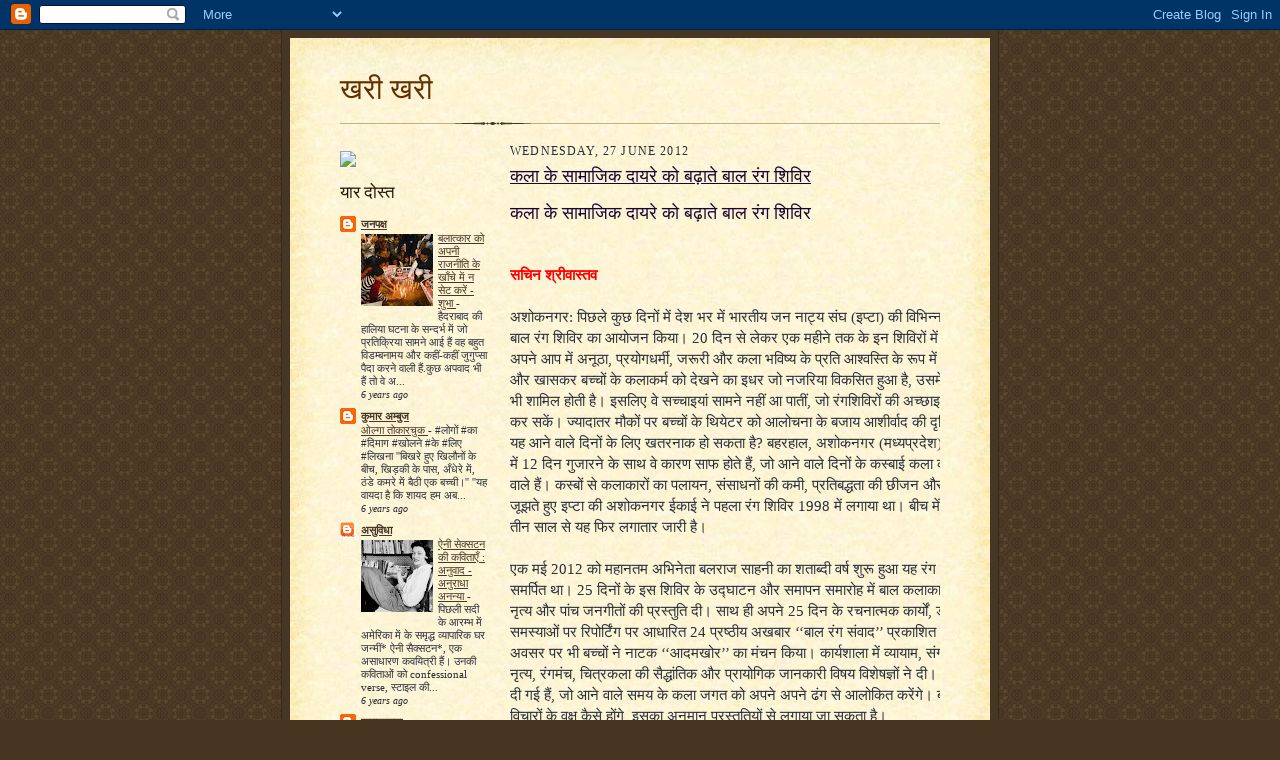

--- FILE ---
content_type: text/html; charset=UTF-8
request_url: https://kharibaaten.blogspot.com/2012/
body_size: 32728
content:
<!DOCTYPE html>
<html dir='ltr'>
<head>
<link href='https://www.blogger.com/static/v1/widgets/2944754296-widget_css_bundle.css' rel='stylesheet' type='text/css'/>
<meta content='text/html; charset=UTF-8' http-equiv='Content-Type'/>
<meta content='blogger' name='generator'/>
<link href='https://kharibaaten.blogspot.com/favicon.ico' rel='icon' type='image/x-icon'/>
<link href='http://kharibaaten.blogspot.com/2012/' rel='canonical'/>
<link rel="alternate" type="application/atom+xml" title="खर&#2368; खर&#2368; - Atom" href="https://kharibaaten.blogspot.com/feeds/posts/default" />
<link rel="alternate" type="application/rss+xml" title="खर&#2368; खर&#2368; - RSS" href="https://kharibaaten.blogspot.com/feeds/posts/default?alt=rss" />
<link rel="service.post" type="application/atom+xml" title="खर&#2368; खर&#2368; - Atom" href="https://www.blogger.com/feeds/8228675675905747512/posts/default" />
<!--Can't find substitution for tag [blog.ieCssRetrofitLinks]-->
<meta content='http://kharibaaten.blogspot.com/2012/' property='og:url'/>
<meta content='खरी खरी' property='og:title'/>
<meta content='' property='og:description'/>
<title>खर&#2368; खर&#2368;: 2012</title>
<style id='page-skin-1' type='text/css'><!--
/*
-----------------------------------------------------
Blogger Template Style Sheet
Name:     Scribe
Date:     27 Feb 2004
Updated by: Blogger Team
------------------------------------------------------ */
/* Defaults
----------------------------------------------- */
body {
margin:0;
padding:0;
font-size: small;
text-align:center;
color:#29303b;
line-height:1.3em;
background:#483521 url("https://resources.blogblog.com/blogblog/data/scribe/bg.gif") repeat;
}
blockquote {
font-style:italic;
padding:0 32px;
line-height:1.6;
margin-top:0;
margin-right:0;
margin-bottom:.6em;
margin-left:0;
}
p {
margin:0;
padding:0;
}
abbr, acronym {
cursor:help;
font-style:normal;
}
code {
font-size: 90%;
white-space:normal;
color:#666;
}
hr {display:none;}
img {border:0;}
/* Link styles */
a:link {
color:#473624;
text-decoration:underline;
}
a:visited {
color: #956839;
text-decoration:underline;
}
a:hover {
color: #956839;
text-decoration:underline;
}
a:active {
color: #956839;
}
/* Layout
----------------------------------------------- */
#outer-wrapper {
background-color:#473624;
border-left:1px solid #332A24;
border-right:1px solid #332A24;
width:700px;
margin:0px auto;
padding:8px;
text-align:center;
font: normal normal 100% Georgia, Times New Roman,Sans-Serif;;
}
#main-top {
width:700px;
height:49px;
background:#FFF3DB url("https://resources.blogblog.com/blogblog/data/scribe/bg_paper_top.jpg") no-repeat top left;
margin:0px;
padding:0px;
display:block;
}
#main-bot {
width:700px;
height:81px;
background:#FFF3DB url("https://resources.blogblog.com/blogblog/data/scribe/bg_paper_bot.jpg") no-repeat top left;
margin:0;
padding:0;
display:block;
}
#wrap2 {
width:700px;
background:#FFF3DB url("https://resources.blogblog.com/blogblog/data/scribe/bg_paper_mid.jpg") repeat-y;
margin-top: -14px;
margin-right: 0px;
margin-bottom: 0px;
margin-left: 0px;
text-align:left;
display:block;
}
#wrap3 {
padding:0 50px;
}
.Header {
}
h1 {
margin:0;
padding-top:0;
padding-right:0;
padding-bottom:6px;
padding-left:0;
font: normal normal 225% Georgia, Times New Roman,sans-serif;
color: #612e00;
}
h1 a:link {
text-decoration:none;
color: #612e00;
}
h1 a:visited {
text-decoration:none;
}
h1 a:hover {
border:0;
text-decoration:none;
}
.Header .description {
margin:0;
padding:0;
line-height:1.5em;
color: #29303B;
font: italic normal 100% Georgia, Times New Roman, sans-serif;
}
#sidebar-wrapper {
clear:left;
}
#main {
width:430px;
float:right;
padding:8px 0;
margin:0;
word-wrap: break-word; /* fix for long text breaking sidebar float in IE */
overflow: hidden;     /* fix for long non-text content breaking IE sidebar float */
}
#sidebar {
width:150px;
float:left;
padding:8px 0;
margin:0;
word-wrap: break-word; /* fix for long text breaking sidebar float in IE */
overflow: hidden;     /* fix for long non-text content breaking IE sidebar float */
}
#footer {
clear:both;
background:url("https://resources.blogblog.com/blogblog/data/scribe/divider.gif") no-repeat top left;
padding-top:10px;
_padding-top:6px; /* IE Windows target */
}
#footer p {
line-height:1.5em;
font-size:75%;
}
/* Typography :: Main entry
----------------------------------------------- */
h2.date-header {
font-weight:normal;
text-transform:uppercase;
letter-spacing:.1em;
font-size:90%;
margin:0;
padding:0;
}
.post {
margin-top:8px;
margin-right:0;
margin-bottom:24px;
margin-left:0;
}
.post h3 {
font-weight:normal;
font-size:140%;
color:#1b0431;
margin:0;
padding:0;
}
.post h3 a {
color: #1b0431;
}
.post-body p {
line-height:1.5em;
margin-top:0;
margin-right:0;
margin-bottom:.6em;
margin-left:0;
}
.post-footer {
font-family: Verdana, sans-serif;
font-size:74%;
border-top:1px solid #BFB186;
padding-top:6px;
}
.post-footer a {
margin-right: 6px;
}
.post ul {
margin:0;
padding:0;
}
.post li {
line-height:1.5em;
list-style:none;
background:url("https://resources.blogblog.com/blogblog/data/scribe/list_icon.gif") no-repeat left .3em;
vertical-align:top;
padding-top: 0;
padding-right: 0;
padding-bottom: .6em;
padding-left: 17px;
margin:0;
}
.feed-links {
clear: both;
line-height: 2.5em;
}
#blog-pager-newer-link {
float: left;
}
#blog-pager-older-link {
float: right;
}
#blog-pager {
text-align: center;
}
/* Typography :: Sidebar
----------------------------------------------- */
.sidebar h2 {
margin:0;
padding:0;
color:#211104;
font: normal normal 150% Georgia, Times New Roman,sans-serif;
}
.sidebar h2 img {
margin-bottom:-4px;
}
.sidebar .widget {
font-size:86%;
margin-top:6px;
margin-right:0;
margin-bottom:12px;
margin-left:0;
padding:0;
line-height: 1.4em;
}
.sidebar ul li {
list-style: none;
margin:0;
}
.sidebar ul {
margin-left: 0;
padding-left: 0;
}
/* Comments
----------------------------------------------- */
#comments {}
#comments h4 {
font-weight:normal;
font-size:120%;
color:#29303B;
margin:0;
padding:0;
}
#comments-block {
line-height:1.5em;
}
.comment-author {
background:url("https://resources.blogblog.com/blogblog/data/scribe/list_icon.gif") no-repeat 2px .35em;
margin:.5em 0 0;
padding-top:0;
padding-right:0;
padding-bottom:0;
padding-left:20px;
font-weight:bold;
}
.comment-body {
margin:0;
padding-top:0;
padding-right:0;
padding-bottom:0;
padding-left:20px;
}
.comment-body p {
font-size:100%;
margin-top:0;
margin-right:0;
margin-bottom:.2em;
margin-left:0;
}
.comment-footer {
color:#29303B;
font-size:74%;
margin:0 0 10px;
padding-top:0;
padding-right:0;
padding-bottom:.75em;
padding-left:20px;
}
.comment-footer a:link {
color:#473624;
text-decoration:underline;
}
.comment-footer a:visited {
color:#716E6C;
text-decoration:underline;
}
.comment-footer a:hover {
color:#956839;
text-decoration:underline;
}
.comment-footer a:active {
color:#956839;
text-decoration:none;
}
.deleted-comment {
font-style:italic;
color:gray;
}
/* Profile
----------------------------------------------- */
#main .profile-data {
display:inline;
}
.profile-datablock, .profile-textblock {
margin-top:0;
margin-right:0;
margin-bottom:4px;
margin-left:0;
}
.profile-data {
margin:0;
padding-top:0;
padding-right:8px;
padding-bottom:0;
padding-left:0;
text-transform:uppercase;
letter-spacing:.1em;
font-size:90%;
color:#211104;
}
.profile-img {
float: left;
margin-top: 0;
margin-right: 5px;
margin-bottom: 5px;
margin-left: 0;
border:1px solid #A2907D;
padding:2px;
}
#header .widget, #main .widget {
margin-bottom:12px;
padding-bottom:12px;
}
#header {
background:url("https://resources.blogblog.com/blogblog/data/scribe/divider.gif") no-repeat bottom left;
}
/** Page structure tweaks for layout editor wireframe */
body#layout #outer-wrapper {
margin-top: 0;
padding-top: 0;
}
body#layout #wrap2,
body#layout #wrap3 {
margin-top: 0;
}
body#layout #main-top {
display:none;
}

--></style>
<link href='https://www.blogger.com/dyn-css/authorization.css?targetBlogID=8228675675905747512&amp;zx=26dde058-bedc-488c-bf51-fc250af9a61e' media='none' onload='if(media!=&#39;all&#39;)media=&#39;all&#39;' rel='stylesheet'/><noscript><link href='https://www.blogger.com/dyn-css/authorization.css?targetBlogID=8228675675905747512&amp;zx=26dde058-bedc-488c-bf51-fc250af9a61e' rel='stylesheet'/></noscript>
<meta name='google-adsense-platform-account' content='ca-host-pub-1556223355139109'/>
<meta name='google-adsense-platform-domain' content='blogspot.com'/>

</head>
<body>
<div class='navbar section' id='navbar'><div class='widget Navbar' data-version='1' id='Navbar1'><script type="text/javascript">
    function setAttributeOnload(object, attribute, val) {
      if(window.addEventListener) {
        window.addEventListener('load',
          function(){ object[attribute] = val; }, false);
      } else {
        window.attachEvent('onload', function(){ object[attribute] = val; });
      }
    }
  </script>
<div id="navbar-iframe-container"></div>
<script type="text/javascript" src="https://apis.google.com/js/platform.js"></script>
<script type="text/javascript">
      gapi.load("gapi.iframes:gapi.iframes.style.bubble", function() {
        if (gapi.iframes && gapi.iframes.getContext) {
          gapi.iframes.getContext().openChild({
              url: 'https://www.blogger.com/navbar/8228675675905747512?origin\x3dhttps://kharibaaten.blogspot.com',
              where: document.getElementById("navbar-iframe-container"),
              id: "navbar-iframe"
          });
        }
      });
    </script><script type="text/javascript">
(function() {
var script = document.createElement('script');
script.type = 'text/javascript';
script.src = '//pagead2.googlesyndication.com/pagead/js/google_top_exp.js';
var head = document.getElementsByTagName('head')[0];
if (head) {
head.appendChild(script);
}})();
</script>
</div></div>
<div id='outer-wrapper'>
<div id='main-top'></div>
<!-- placeholder for image -->
<div id='wrap2'><div id='wrap3'>
<div class='header section' id='header'><div class='widget Header' data-version='1' id='Header1'>
<div id='header-inner'>
<div class='titlewrapper'>
<h1 class='title'>
<a href='https://kharibaaten.blogspot.com/'>
खर&#2368; खर&#2368;
</a>
</h1>
</div>
<div class='descriptionwrapper'>
<p class='description'><span>
</span></p>
</div>
</div>
</div></div>
<div id='crosscol-wrapper' style='text-align:center'>
<div class='crosscol no-items section' id='crosscol'></div>
</div>
<div id='sidebar-wrapper'>
<div class='sidebar section' id='sidebar'><div class='widget HTML' data-version='1' id='HTML1'>
<div class='widget-content'>
<div id="kkwidgetdiv">
<p><a style="outline:none" href="http://www.kavitakosh.org" target="_blank">
<img style="border:none" src="https://lh3.googleusercontent.com/blogger_img_proxy/AEn0k_uU-fL0jU7tP04M0elC7O36jpatbk0n4XpQsLb-5HT3g_DmfY9OtvTe8A9-FkE8UHCTp2HehB0xMaaUsghA8Wu8EGaxGoA0eSwOKY0RjRQrLO7yezMZI_Io2XVIhz_OztN8Bbk=s0-d">
</a></p></div>
</div>
<div class='clear'></div>
</div><div class='widget BlogList' data-version='1' id='BlogList1'>
<h2 class='title'>य&#2366;र द&#2379;स&#2381;त</h2>
<div class='widget-content'>
<div class='blog-list-container' id='BlogList1_container'>
<ul id='BlogList1_blogs'>
<li style='display: block;'>
<div class='blog-icon'>
<img data-lateloadsrc='https://lh3.googleusercontent.com/blogger_img_proxy/AEn0k_tJcUF4Yk1OIcnko6dHG18-0FYk9u-gBFxABJlJLmukOpdIO60-xkv7C85oGrqa2-7wPUa0RCGO7WCUAEsCtUmbwmkCyOzmIItbkWwnzSv2=s16-w16-h16' height='16' width='16'/>
</div>
<div class='blog-content'>
<div class='blog-title'>
<a href='http://jantakapaksh.blogspot.com/' target='_blank'>
जनपक&#2381;ष</a>
</div>
<div class='item-content'>
<div class='item-thumbnail'>
<a href='http://jantakapaksh.blogspot.com/' target='_blank'>
<img alt='' border='0' height='72' src='https://blogger.googleusercontent.com/img/b/R29vZ2xl/AVvXsEjmYd2mwf4zetU19vmkqBAZG9QP0NnT2zXHYcoHyNF7cdJk6sjTfMTduw7eHg0nJWxMKg0nAMJyj2U5oCMSWMVEb5fcb9_maQyL9jYcxwLgKhA3rhR-OwWwLqMN2OeH44BGih1AiuVoer00/s72-c/hyd.jpg' width='72'/>
</a>
</div>
<span class='item-title'>
<a href='http://jantakapaksh.blogspot.com/2019/12/blog-post.html' target='_blank'>
बल&#2366;त&#2381;क&#2366;र क&#2379; अपन&#2368; र&#2366;जन&#2368;त&#2367; क&#2375; ख&#2366;&#2305;च&#2375; म&#2375;&#2306; न स&#2375;ट कर&#2375;&#2306; - श&#2369;भ&#2366;
</a>
</span>

                      -
                    
<span class='item-snippet'>
 


ह&#2376;दर&#2366;ब&#2366;द क&#2368; ह&#2366;ल&#2367;य&#2366; घटन&#2366; क&#2375; सन&#2381;दर&#2381;भ म&#2375;&#2306; ज&#2379; प&#2381;रत&#2367;क&#2381;र&#2367;य&#2366; स&#2366;मन&#2375; आई ह&#2376;&#2306; वह बह&#2369;त 
व&#2367;डम&#2381;बन&#2366;मय और कह&#2368;&#2306;-कह&#2368;&#2306; ज&#2369;ग&#2369;प&#2381;स&#2366; प&#2376;द&#2366; करन&#2375; व&#2366;ल&#2368; ह&#2376;&#2306;.क&#2369;छ अपव&#2366;द भ&#2368; ह&#2376;&#2306; त&#2379; व&#2375; 
अ...
</span>
<div class='item-time'>
6 years ago
</div>
</div>
</div>
<div style='clear: both;'></div>
</li>
<li style='display: block;'>
<div class='blog-icon'>
<img data-lateloadsrc='https://lh3.googleusercontent.com/blogger_img_proxy/AEn0k_ttcPlSG9NBEuNxkzYjPqBP0EOkNcwDjDjbfT56vqI45ISh_TUIjNdv_the4X2eLaS04aqrclakAwsHbJI9msh9IgtJxMJ7E17qUqh4=s16-w16-h16' height='16' width='16'/>
</div>
<div class='blog-content'>
<div class='blog-title'>
<a href='http://kumarambuj.blogspot.com/' target='_blank'>
क&#2369;म&#2366;र अम&#2381;&#8205;ब&#2369;ज</a>
</div>
<div class='item-content'>
<span class='item-title'>
<a href='http://kumarambuj.blogspot.com/2019/11/blog-post_4.html' target='_blank'>
ओल&#2381;ग&#2366; त&#2379;क&#2366;रच&#2369;क
</a>
</span>

                      -
                    
<span class='item-snippet'>
 
#ल&#2379;ग&#2379;&#2306; #क&#2366; #द&#2367;म&#2366;ग #ख&#2379;लन&#2375; #क&#2375; #ल&#2367;ए #ल&#2367;खन&#2366;
''ब&#2367;खर&#2375; ह&#2369;ए ख&#2367;ल&#2380;न&#2379;&#2306; क&#2375; ब&#2368;च, ख&#2367;ड&#2364;क&#2368; क&#2375; प&#2366;स, अ&#2305;ध&#2375;र&#2375; म&#2375;&#2306;, ठ&#2306;ड&#2375; कमर&#2375; म&#2375;&#2306; ब&#2376;ठ&#2368; 
एक बच&#2381;च&#2368;&#2404;''
''यह व&#2366;यद&#2366; ह&#2376; क&#2367; श&#2366;यद हम अब...
</span>
<div class='item-time'>
6 years ago
</div>
</div>
</div>
<div style='clear: both;'></div>
</li>
<li style='display: block;'>
<div class='blog-icon'>
<img data-lateloadsrc='https://lh3.googleusercontent.com/blogger_img_proxy/AEn0k_sSXnAJFDQqhdNEif9iigkSE04iSKCGAwCl_ogACD56jd4IPaJjv8sUvEGhMZbRn9QabPTXc3zZWg8Wpf0eJ7QUm0TbcTcSccXQA2WT=s16-w16-h16' height='16' width='16'/>
</div>
<div class='blog-content'>
<div class='blog-title'>
<a href='https://asuvidha.blogspot.com/' target='_blank'>
अस&#2369;व&#2367;ध&#2366;</a>
</div>
<div class='item-content'>
<div class='item-thumbnail'>
<a href='https://asuvidha.blogspot.com/' target='_blank'>
<img alt='' border='0' height='72' src='https://blogger.googleusercontent.com/img/b/R29vZ2xl/AVvXsEg3pqvXsgw1gUQzehADnbAsC0bvclddAZDKTRkGTpIpJe0jzuBQD3FwXbJG7-0RYpYrYFpyapHh2uS7Gm2X5SITYBVN6yC9_ekjoHH49w04eDoGxl-bA0mMLrEDNTXispmi4S-HrR_SVWH5/s72-c/annesexton1.jpg' width='72'/>
</a>
</div>
<span class='item-title'>
<a href='https://asuvidha.blogspot.com/2019/10/blog-post.html' target='_blank'>
ऐन&#2368; स&#2375;क&#2381;सटन क&#2368; कव&#2367;त&#2366;ए&#2305; : अन&#2369;व&#2366;द - अन&#2369;र&#2366;ध&#2366; अनन&#2381;य&#2366;
</a>
</span>

                      -
                    
<span class='item-snippet'>
 


प&#2367;छल&#2368; सद&#2368; क&#2375; आरम&#2381;भ म&#2375;&#2306; अम&#2375;र&#2367;क&#2366; म&#2375;&#2306; क&#2375; सम&#2371;द&#2381;ध व&#2381;य&#2366;प&#2366;र&#2367;क घर जन&#2381;म&#2368;&#2306;* ऐन&#2368; 
स&#2376;क&#2381;सटन*, एक अस&#2366;ध&#2366;रण कवय&#2367;त&#2381;र&#2368; ह&#2376;&#2306;&#2404; उनक&#2368; कव&#2367;त&#2366;ओ&#2306; क&#2379;  confessional verse, स&#2381;ट&#2366;इल 
क&#2368;...
</span>
<div class='item-time'>
6 years ago
</div>
</div>
</div>
<div style='clear: both;'></div>
</li>
<li style='display: block;'>
<div class='blog-icon'>
<img data-lateloadsrc='https://lh3.googleusercontent.com/blogger_img_proxy/AEn0k_sx4Tcr5TSBvsrMST_dpnXESXPMxwW3AJd9jfiJ1BMDMirI5LB72h_gux31En9UEyVPRhadP0ieKkI6Q3nG2dZGh0YHiWDav4g7l_qHqwNN=s16-w16-h16' height='16' width='16'/>
</div>
<div class='blog-content'>
<div class='blog-title'>
<a href='http://kabaadkhaana.blogspot.com/' target='_blank'>
कब&#2366;ड़ख&#2366;न&#2366;</a>
</div>
<div class='item-content'>
<div class='item-thumbnail'>
<a href='http://kabaadkhaana.blogspot.com/' target='_blank'>
<img alt='' border='0' height='72' src='https://blogger.googleusercontent.com/img/b/R29vZ2xl/AVvXsEiDn0u82IqQ_7ixzlCHQJ01w4fMtX7VWnN_SThzr-j_vIrEG0nzM2CEx_3mDgXX1ed4TY4BwJIfMDBXLizSKDxzqyqqxGLdT3LnDo3EJ_2FYAQZQrVlw4TUojgIHg_tIce2GZiszbyfWl8/s72-c/Horse+Attacked+by+a+Jaguar.jpg' width='72'/>
</a>
</div>
<span class='item-title'>
<a href='http://kabaadkhaana.blogspot.com/2019/04/blog-post.html' target='_blank'>
म&#2376;&#2306; ह&#2306;सत&#2375; ह&#2306;सत&#2375; दम त&#2379;ड़ द&#2375;त&#2366; अगर म&#2369;झ&#2375; र&#2379;न&#2366; न आत&#2366; - अम&#2367;त श&#2381;र&#2368;व&#2366;स&#2381;तव क&#2368; कव&#2367;त&#2366;
</a>
</span>

                      -
                    
<span class='item-snippet'>
ह&#2375;नर&#2368; र&#2370;स&#2379; क&#2368; प&#2375;&#2306;ट&#2367;&#2306;ग 'ह&#2377;र&#2381;स अट&#2376;क&#2381;ड ब&#2366;ई अ जग&#2369;आर' अम&#2367;त श&#2381;र&#2368;व&#2366;स&#2381;तव क&#2368; कव&#2367;त&#2366; 
क&#2368; सबस&#2375; बड़&#2368; ख&#2370;ब&#2368; यह ह&#2376; क&#2367; वह एक स&#2366;थ अन&#2375;क परत&#2379;&#2306; और आय&#2366;म&#2379;&#2306; पर क&#2366;म करत&#2368; ज&#2366;त&#2368; 
ह&#2376; - कई...
</span>
<div class='item-time'>
6 years ago
</div>
</div>
</div>
<div style='clear: both;'></div>
</li>
<li style='display: block;'>
<div class='blog-icon'>
<img data-lateloadsrc='https://lh3.googleusercontent.com/blogger_img_proxy/AEn0k_sjsmZUfNoh0HpHTOgbydEe27Uq3Zbam4qKwP8KBffIrswjiuZ6K9nUeG6lDvCxD-1qNn27RMneCWqr_d8W4eTKQJeKKhAQ5j3x3y85wp4eMatNH6s0XhYL=s16-w16-h16' height='16' width='16'/>
</div>
<div class='blog-content'>
<div class='blog-title'>
<a href='http://jagadishwarchaturvedi.blogspot.com/' target='_blank'>
नय&#2366; जम&#2366;न&#2366;</a>
</div>
<div class='item-content'>
<span class='item-title'>
<a href='http://jagadishwarchaturvedi.blogspot.com/2018/12/5.html' target='_blank'>
ग&#2366;&#2306;ध&#2368; क&#2366; प&#2369;नर&#2381;प&#2366;ठ-5-
</a>
</span>

                      -
                    
<span class='item-snippet'>
         असल म&#2375;&#2306; सत&#2381;य&#2366;ग&#2381;रह त&#2379; ग&#2366;&#2306;ध&#2368; क&#2375; समग&#2381;र र&#2366;जन&#2368;त&#2367;क प&#2366;ठ क&#2366; म&#2370;ल&#2366;ध&#2366;र ह&#2376;, 
उनक&#2375; आ&#2306;द&#2379;लन क&#2368; समग&#2381;रभ&#2366;ष&#2366; और अ&#2306;तर&#2381;वस&#2381;त&#2369; इसक&#2375;जर&#2367;ए पढ&#2364;&#2368; ज&#2366; सकत&#2368; ह&#2376;&#2404; इसक&#2375; जर&#2367;ए 
स&#2381;व&#2366;ध&#2368;न...
</span>
<div class='item-time'>
7 years ago
</div>
</div>
</div>
<div style='clear: both;'></div>
</li>
<li style='display: block;'>
<div class='blog-icon'>
<img data-lateloadsrc='https://lh3.googleusercontent.com/blogger_img_proxy/AEn0k_tHa1HXBggwCy_kQskpLkXdKwYlfOgK7Qxl7jMC4gbx01w11FeMzJ-rn-0-ZlQ1ASAFd4Q8NWDMcU9-4VwuENSA0NDT8rrI=s16-w16-h16' height='16' width='16'/>
</div>
<div class='blog-content'>
<div class='blog-title'>
<a href='http://www.jankipul.com/' target='_blank'>
ज&#2366;नक&#2368;प&#2369;ल</a>
</div>
<div class='item-content'>
<div class='item-thumbnail'>
<a href='http://www.jankipul.com/' target='_blank'>
<img alt='' border='0' height='72' src='https://2.bp.blogspot.com/-AtxdJJqW8oA/WIqneOqnXHI/AAAAAAAANNE/i-LAEfxJWQcVLd7-RFbJbRd8ZtSH53FhACLcB/s72-c/%25E0%25A4%2597%25E0%25A5%2580%25E0%25A4%25A4%2B%25E0%25A4%2595%25E0%25A4%25BE%2B%25E0%25A4%25B8%25E0%25A4%2582%25E0%25A4%2597%25E0%25A5%258D%25E0%25A4%25B0%25E0%25A4%25B9.jpg' width='72'/>
</a>
</div>
<span class='item-title'>
<a href='http://www.jankipul.com/2017/01/blog-post_27.html' target='_blank'>
ग&#2368;त चत&#2369;र&#2381;व&#2375;द&#2368; क&#2375; नए स&#2306;ग&#2381;रह स&#2375; क&#2369;छ कव&#2367;त&#2366;ए&#2305;
</a>
</span>

                      -
                    
<span class='item-snippet'>


इस स&#2366;ल प&#2369;स&#2381;तक म&#2375;ल&#2375; म&#2375;&#2306; एक बह&#2369; प&#2381;रत&#2368;क&#2381;ष&#2367;त कव&#2367;त&#2366; स&#2306;ग&#2381;रह भ&#2368; आय&#2366;. ग&#2368;त चत&#2369;र&#2381;व&#2375;द&#2368; 
क&#2366; स&#2306;ग&#2381;रह 'न&#2381;य&#2370;नतम म&#2376;&#2306;'. ग&#2368;त समक&#2366;ल&#2368;न कव&#2367;त&#2366; क&#2375; ऐस&#2375; कव&#2367;य&#2379;&#2306; म&#2375;&#2306; ह&#2376;&#2306; ज&#2367;नक&#2368; हर 
क&#2366;व...
</span>
<div class='item-time'>
9 years ago
</div>
</div>
</div>
<div style='clear: both;'></div>
</li>
<li style='display: block;'>
<div class='blog-icon'>
<img data-lateloadsrc='https://lh3.googleusercontent.com/blogger_img_proxy/AEn0k_t5_x9bhgw_I0nL14xQSlm82f2b0f9Tzarc3bg3-NY_xrXISzCGi9n6TptqK1xKcpGwqxPBXpFsTzJm3-uG1jDFApY3ntAH3TUo=s16-w16-h16' height='16' width='16'/>
</div>
<div class='blog-content'>
<div class='blog-title'>
<a href='http://www.udayprakash.net/' target='_blank'>
UDAY PRAKASH</a>
</div>
<div class='item-content'>
<div class='item-thumbnail'>
<a href='http://www.udayprakash.net/' target='_blank'>
<img alt="" border="0" height="72" src="//3.bp.blogspot.com/-UHLgvQfmvTc/VfsWvA043RI/AAAAAAAAE-4/7_RTPAwB53I/s72-c/miguel.jpg" width="72">
</a>
</div>
<span class='item-title'>
<a href='http://www.udayprakash.net/2015/09/blog-post.html' target='_blank'>
ज&#2367;सक&#2375; क&#2306;ठ स&#2375; प&#2371;थ&#2381;व&#2368; क&#2375; स&#2366;र&#2375; व&#2371;क&#2381;ष एक स&#2366;थ कव&#2367;त&#2366; प&#2366;ठ करत&#2375; थ&#2375; : म&#2367;ग&#2369;एल 
हर&#2381;न&#2366;न&#2381;द&#2375;ज़
</a>
</span>

                      -
                    
<span class='item-snippet'>
म&#2367;ग&#2369;एल हर&#2381;न&#2366;न&#2381;द&#2375;ज़ ऐस&#2366; कव&#2367; नह&#2368;&#2306; थ&#2366; , ज&#2376;स&#2366; हम अक&#2381;सर अपन&#2375; आसप&#2366;स क&#2375; कव&#2367;य&#2379;&#2306; क&#2375; 
ब&#2366;र&#2375; म&#2375;&#2306; ज&#2366;नत&#2375;-स&#2369;नत&#2375; ह&#2376;&#2306;. उसक&#2366; ज&#2368;वन और उसक&#2368; कव&#2367;त&#2366;य&#2375;&#2305; , द&#2379;न&#2379;&#2306; क&#2375; भ&#2368;तर 
स&#2306;व&#2375;दन&#2366;, अन&#2369;...
</span>
<div class='item-time'>
10 years ago
</div>
</div>
</div>
<div style='clear: both;'></div>
</li>
<li style='display: block;'>
<div class='blog-icon'>
<img data-lateloadsrc='https://lh3.googleusercontent.com/blogger_img_proxy/AEn0k_tMhZmiQDb-v1H-YH0WUV-hoRW8l3NhkDYcnPtS2cHU5jdwc1Ufl0PjtAUQXAowf70CnauRc5mT_RgJUvMWrUvlNIlhasGnq_l2ppV2_g=s16-w16-h16' height='16' width='16'/>
</div>
<div class='blog-content'>
<div class='blog-title'>
<a href='https://naidakhal.blogspot.com/' target='_blank'>
य&#2369;व&#2366; दखल</a>
</div>
<div class='item-content'>
<div class='item-thumbnail'>
<a href='https://naidakhal.blogspot.com/' target='_blank'>
<img alt='' border='0' height='72' src='https://blogger.googleusercontent.com/img/b/R29vZ2xl/AVvXsEggPFpuEKoZurGyaup8-bNvW3IOu4PXEvW2NclaLkKoWA82wGWf4UHPPoipaIt4fTGAz4hqtBmdw5E-dG4nAm7b0zeqEZ81xwqFE2d1kGlx3-G4Co17LCerHHyFvfu_420Lo6XqQBQ4pg8/s72-c/images.jpg' width='72'/>
</a>
</div>
<span class='item-title'>
<a href='https://naidakhal.blogspot.com/2014/03/blog-post.html' target='_blank'>
म&#2376;न&#2375; ख&#2369;द क&#2379; ख&#2379;ज ल&#2367;य&#2366;..त&#2379; ह&#2306;ग&#2366;म&#2366; ह&#2379; गय&#2366;
</a>
</span>

                      -
                    
<span class='item-snippet'>
 
*-आश&#2368;ष द&#2375;वर&#2366;ड&#2364;&#2368;*

क&#2381;व&#2368;न एक ब&#2375;हतर&#2368;न फ&#2367;ल&#2381;म ह&#2376; ज&#2367;सक&#2368; तस&#2381;द&#2368;क मल&#2381;ट&#2368;प&#2381;ल&#2375;क&#2381;स&#2379;&#2306; क&#2368; ख&#2366;ल&#2368; पड&#2364;&#2368; स&#2368;ट&#2375; 
करत&#2368; ह&#2376;&#2306;&#2404; यह व&#2367;ड&#2306;बन&#2366; ह&#2368; ह&#2376; क&#2367; कह&#2366;न&#2368; क&#2375; म&#2366;मल&#2379;&#2306; म&#2375;&#2306; र&#2367;क&#2381;त फ&#2367;ल&#2381;म&#2375;&#2306; ...
</span>
<div class='item-time'>
11 years ago
</div>
</div>
</div>
<div style='clear: both;'></div>
</li>
<li style='display: block;'>
<div class='blog-icon'>
<img data-lateloadsrc='https://lh3.googleusercontent.com/blogger_img_proxy/AEn0k_tOHA1Izi2mILghQEQqA6FVXiqa7iDswRvYkJPGxZmLRgBzoqM8wHZlPGfu7v5LUVQyTJdb2Ae2xRjaCnZvjTZS7gMBOrsmlj92ob_WaOscaw=s16-w16-h16' height='16' width='16'/>
</div>
<div class='blog-content'>
<div class='blog-title'>
<a href='http://bahadur-patel.blogspot.com/' target='_blank'>
बह&#2366;द&#2369;र क&#2366; स&#2306;त&#2370;र</a>
</div>
<div class='item-content'>
<span class='item-title'>
<a href='http://bahadur-patel.blogspot.com/2012/11/blog-post.html' target='_blank'>
प&#2366;व&#2379;&#2306; म&#2375;&#2306; भ&#2306;वर&#2366;
</a>
</span>

                      -
                    
<span class='item-snippet'>
</span>
<div class='item-time'>
13 years ago
</div>
</div>
</div>
<div style='clear: both;'></div>
</li>
<li style='display: block;'>
<div class='blog-icon'>
<img data-lateloadsrc='https://lh3.googleusercontent.com/blogger_img_proxy/AEn0k_umJdSkju28aE_uUex9uaiutvxf4B2pHkzkxhK50nimYF6kpLb_yqP71zxvGSZ2a1YNplbCsLxp4brG6aVDI7EoQfokN_r8wLQyiXeu=s16-w16-h16' height='16' width='16'/>
</div>
<div class='blog-content'>
<div class='blog-title'>
<a href='http://hamkalam1.blogspot.com/' target='_blank'>
हमकलम : वह ज&#2379; म&#2376;&#2306; नह&#2368;&#2306; ल&#2367;ख प&#2366;य&#2366;</a>
</div>
<div class='item-content'>
<span class='item-title'>
<a href='http://hamkalam1.blogspot.com/2010/12/blog-post.html' target='_blank'>
फ&#2367;र&#2366;क स&#2366;हब
</a>
</span>

                      -
                    
<span class='item-snippet'>
छ&#2381;लक क&#2375; कम न ह&#2379; ऐस&#2368; क&#2379;ई शर&#2366;ब नह&#2368;&#2306;
न&#2367;ग&#2366;ह&#2375;-नरग&#2367;स&#2375;-र&#2366;न&#2366;, त&#2375;र&#2366; जव&#2366;ब नह&#2368;&#2306;

ज&#2364;म&#2368;न ज&#2366;ग रह&#2368; ह&#2376; क&#2367; इन&#2381;क&#2364;ल&#2366;ब ह&#2376; कल
व&#2379; र&#2366;त ह&#2376; क&#2367; क&#2379;ई ज&#2364;र&#2381;र&#2366; भ&#2368; महव&#2375;-ख&#2364;&#2381;व&#2366;ब नह&#2368;&#2306;

ज&#2364;म&#2368;न उ...
</span>
<div class='item-time'>
15 years ago
</div>
</div>
</div>
<div style='clear: both;'></div>
</li>
<li style='display: block;'>
<div class='blog-icon'>
<img data-lateloadsrc='https://lh3.googleusercontent.com/blogger_img_proxy/AEn0k_uFTcp74w1rtymj8gYokfO-9DEvU_iv_o5QdjPY3VUkfpanHqJ2Y3lZTmdcfrTfh2jXS6keYWs6dehMWTroQExCwG4tWAQiPaHF0t8nyWlZ=s16-w16-h16' height='16' width='16'/>
</div>
<div class='blog-content'>
<div class='blog-title'>
<a href='http://bahadurpatel.blogspot.com/' target='_blank'>
ग&#2375;&#2306;ह&#2370; क&#2368; ब&#2366;ल&#2368;</a>
</div>
<div class='item-content'>
<span class='item-title'>
<a href='http://bahadurpatel.blogspot.com/2010/08/blog-post.html' target='_blank'>
स&#2369;न&#2366;ऊ&#2306;ग&#2366; कव&#2367;त&#2366;
</a>
</span>

                      -
                    
<span class='item-snippet'>
शहर क&#2375; आख&#2367;र&#2368; क&#2379;न&#2375; स&#2375; न&#2367;क&#2366;ल&#2370;&#2305;ग&#2366;
और ल&#2380;ट ज&#2366;ऊ&#2306;ग&#2366; ग&#2366;&#2305;व क&#2368; ओर
बच&#2366;ऊ&#2306;ग&#2366; वह&#2366;&#2306; क&#2368; सबस&#2375; सस&#2381;त&#2368; 
और मटम&#2376;ल&#2368; च&#2368;ज&#2379;&#2306; क&#2379; 
म&#2367;ट&#2381;ट&#2368; क&#2368; ख़&#2366;म&#2379;श&#2368; स&#2375; च&#2369;न&#2370;&#2306;ग&#2366; क&#2369;छ शब&#2381;द 

ब&#2368;ज&#2379;&#2306; क&#2375; फ&#2370;ट&#2375; ...
</span>
<div class='item-time'>
15 years ago
</div>
</div>
</div>
<div style='clear: both;'></div>
</li>
<li style='display: block;'>
<div class='blog-icon'>
<img data-lateloadsrc='https://lh3.googleusercontent.com/blogger_img_proxy/AEn0k_sye-_Nk0j89K-j72o7M4sJCX6X-_dXguR6M1xsPxBWnci9vr1f_NyOyGik1XPicHG_bDwaPLpcSf-WOAlUatMe5pWGJtNF5y3yfFZnLQ=s16-w16-h16' height='16' width='16'/>
</div>
<div class='blog-content'>
<div class='blog-title'>
<a href='http://yuvasanvad.blogspot.com/' target='_blank'>
य&#2369;व&#2366; स&#2306;व&#2366;द</a>
</div>
<div class='item-content'>
<span class='item-title'>
<a href='http://yuvasanvad.blogspot.com/2009/08/blog-post_19.html' target='_blank'>
भ&#2366;रत क&#2375; ल&#2366;ल कब तक य&#2370;&#2306; ह&#2368; ग&#2306;व&#2366;य&#2375; ज&#2366;त&#2375; रह&#2375;&#2306;ग&#2375; ?
</a>
</span>

                      -
                    
<span class='item-snippet'>


ऐस&#2375; श&#2366;यद कम ह&#2368; म&#2380;क&#2375; आत&#2375; ह&#2379;&#2306; क&#2367; प&#2369;ल&#2367;स य&#2366; स&#2369;रक&#2381;ष&#2366; बल&#2379;&#2306; द&#2381;व&#2366;र&#2366; क&#2368; ज&#2366; रह&#2368; फर&#2381;ज&#2368; 
म&#2369;ठभ&#2375;ड़ क&#2379; क&#2379;ई ब&#2366;क&#2366;यद&#2366; क&#2376;मर&#2375; म&#2375;&#2306; क&#2376;द कर ल&#2375; और व&#2375; तस&#2381;व&#2368;र&#2375;&#2306; प&#2370;र&#2375; स&#2370;ब&#2375; क&#2379; 
आन&#2381;द&#2379;ल&#2367;...
</span>
<div class='item-time'>
16 years ago
</div>
</div>
</div>
<div style='clear: both;'></div>
</li>
<li style='display: block;'>
<div class='blog-icon'>
<img data-lateloadsrc='https://lh3.googleusercontent.com/blogger_img_proxy/AEn0k_u7gQNXvBzt9M68FOs7PkVS8YzY7ijrCcGsEpg5QwEmkRfq_Rxp_PWwgsY-AJHNGX8LlVnYnz_ZeZX55pXZv4oDiXGK1VhMXqKc=s16-w16-h16' height='16' width='16'/>
</div>
<div class='blog-content'>
<div class='blog-title'>
<a href='http://blog.chokherbali.in/feeds/posts/default' target='_blank'>
च&#2379;ख&#2375;र ब&#2366;ल&#2368;</a>
</div>
<div class='item-content'>
<span class='item-title'>
<!--Can't find substitution for tag [item.itemTitle]-->
</span>

                      -
                    
<span class='item-snippet'>
<!--Can't find substitution for tag [item.itemSnippet]-->
</span>
<div class='item-time'>
<!--Can't find substitution for tag [item.timePeriodSinceLastUpdate]-->
</div>
</div>
</div>
<div style='clear: both;'></div>
</li>
</ul>
<div class='clear'></div>
</div>
</div>
</div><div class='widget Followers' data-version='1' id='Followers1'>
<h2 class='title'>Followers</h2>
<div class='widget-content'>
<div id='Followers1-wrapper'>
<div style='margin-right:2px;'>
<div><script type="text/javascript" src="https://apis.google.com/js/platform.js"></script>
<div id="followers-iframe-container"></div>
<script type="text/javascript">
    window.followersIframe = null;
    function followersIframeOpen(url) {
      gapi.load("gapi.iframes", function() {
        if (gapi.iframes && gapi.iframes.getContext) {
          window.followersIframe = gapi.iframes.getContext().openChild({
            url: url,
            where: document.getElementById("followers-iframe-container"),
            messageHandlersFilter: gapi.iframes.CROSS_ORIGIN_IFRAMES_FILTER,
            messageHandlers: {
              '_ready': function(obj) {
                window.followersIframe.getIframeEl().height = obj.height;
              },
              'reset': function() {
                window.followersIframe.close();
                followersIframeOpen("https://www.blogger.com/followers/frame/8228675675905747512?colors\x3dCgt0cmFuc3BhcmVudBILdHJhbnNwYXJlbnQaByMyOTMwM2IiByMwMDAwMDAqByNGRkZGRkYyByMwMDAwMDA6ByMyOTMwM2JCByMwMDAwMDBKByMwMDAwMDBSByNGRkZGRkZaC3RyYW5zcGFyZW50\x26pageSize\x3d21\x26hl\x3den-IN\x26origin\x3dhttps://kharibaaten.blogspot.com");
              },
              'open': function(url) {
                window.followersIframe.close();
                followersIframeOpen(url);
              }
            }
          });
        }
      });
    }
    followersIframeOpen("https://www.blogger.com/followers/frame/8228675675905747512?colors\x3dCgt0cmFuc3BhcmVudBILdHJhbnNwYXJlbnQaByMyOTMwM2IiByMwMDAwMDAqByNGRkZGRkYyByMwMDAwMDA6ByMyOTMwM2JCByMwMDAwMDBKByMwMDAwMDBSByNGRkZGRkZaC3RyYW5zcGFyZW50\x26pageSize\x3d21\x26hl\x3den-IN\x26origin\x3dhttps://kharibaaten.blogspot.com");
  </script></div>
</div>
</div>
<div class='clear'></div>
</div>
</div><div class='widget BlogArchive' data-version='1' id='BlogArchive1'>
<h2>Blog Archive</h2>
<div class='widget-content'>
<div id='ArchiveList'>
<div id='BlogArchive1_ArchiveList'>
<ul class='hierarchy'>
<li class='archivedate expanded'>
<a class='toggle' href='javascript:void(0)'>
<span class='zippy toggle-open'>

        &#9660;&#160;
      
</span>
</a>
<a class='post-count-link' href='https://kharibaaten.blogspot.com/2012/'>
2012
</a>
<span class='post-count' dir='ltr'>(4)</span>
<ul class='hierarchy'>
<li class='archivedate expanded'>
<a class='toggle' href='javascript:void(0)'>
<span class='zippy toggle-open'>

        &#9660;&#160;
      
</span>
</a>
<a class='post-count-link' href='https://kharibaaten.blogspot.com/2012/06/'>
June
</a>
<span class='post-count' dir='ltr'>(2)</span>
<ul class='posts'>
<li><a href='https://kharibaaten.blogspot.com/2012/06/blog-post_27.html'>कल&#2366; क&#2375; स&#2366;म&#2366;ज&#2367;क द&#2366;यर&#2375; क&#2379; बढ&#2364;&#2366;त&#2375; ब&#2366;ल र&#2306;ग श&#2367;व&#2367;र</a></li>
<li><a href='https://kharibaaten.blogspot.com/2012/06/blog-post.html'>स&#2366;म&#2366;ज&#2367;क द&#2366;यर&#2375; क&#2379; बढ&#2364;&#2366;त&#2375; ब&#2366;ल र&#2306;ग श&#2367;व&#2367;र</a></li>
</ul>
</li>
</ul>
<ul class='hierarchy'>
<li class='archivedate collapsed'>
<a class='toggle' href='javascript:void(0)'>
<span class='zippy'>

        &#9658;&#160;
      
</span>
</a>
<a class='post-count-link' href='https://kharibaaten.blogspot.com/2012/05/'>
May
</a>
<span class='post-count' dir='ltr'>(2)</span>
<ul class='posts'>
<li><a href='https://kharibaaten.blogspot.com/2012/05/nayaa-jamaanaa.html'>nayaa jamaanaa</a></li>
<li><a href='https://kharibaaten.blogspot.com/2012/05/12.html'>
त&#2306;ग बस&#2381;त&#2368; क&#2375; बच&#2381;च&#2379;&#2306; क&#2375; श&#2367;व&#2367;र म&#2375;&#2306; सम&#2381;प&#2381;र&#2375;षण क&#2368; कल&#2366;...</a></li>
</ul>
</li>
</ul>
</li>
</ul>
<ul class='hierarchy'>
<li class='archivedate collapsed'>
<a class='toggle' href='javascript:void(0)'>
<span class='zippy'>

        &#9658;&#160;
      
</span>
</a>
<a class='post-count-link' href='https://kharibaaten.blogspot.com/2009/'>
2009
</a>
<span class='post-count' dir='ltr'>(1)</span>
<ul class='hierarchy'>
<li class='archivedate collapsed'>
<a class='toggle' href='javascript:void(0)'>
<span class='zippy'>

        &#9658;&#160;
      
</span>
</a>
<a class='post-count-link' href='https://kharibaaten.blogspot.com/2009/08/'>
August
</a>
<span class='post-count' dir='ltr'>(1)</span>
</li>
</ul>
</li>
</ul>
</div>
</div>
<div class='clear'></div>
</div>
</div><div class='widget Profile' data-version='1' id='Profile1'>
<h2>About Me</h2>
<div class='widget-content'>
<a href='https://www.blogger.com/profile/03998034268544325743'><img alt='My photo' class='profile-img' height='80' src='//blogger.googleusercontent.com/img/b/R29vZ2xl/AVvXsEjo_GQjlId7EioUceEZskVrsz9yjJ-jNYEEz5D-q8n88i6PmH9LmpMQbbXaUg-FBtfCXccQzVfBBKaki5lqLAm1TP2GJBNhpqbkJWbtuEg54AvX9NBxKrUIEkpoAH0SdkU/s220/372702_100003437426929_1583366714_n.jpg' width='65'/></a>
<dl class='profile-datablock'>
<dt class='profile-data'>
<a class='profile-name-link g-profile' href='https://www.blogger.com/profile/03998034268544325743' rel='author' style='background-image: url(//www.blogger.com/img/logo-16.png);'>
सत&#2381;य&#2375;न&#2381;द&#2381;र रघ&#2369;व&#2306;श&#2368;
</a>
</dt>
</dl>
<a class='profile-link' href='https://www.blogger.com/profile/03998034268544325743' rel='author'>View my complete profile</a>
<div class='clear'></div>
</div>
</div></div>
</div>
<div class='main section' id='main'><div class='widget Blog' data-version='1' id='Blog1'>
<div class='blog-posts hfeed'>

          <div class="date-outer">
        
<h2 class='date-header'><span>Wednesday, 27 June 2012</span></h2>

          <div class="date-posts">
        
<div class='post-outer'>
<div class='post hentry uncustomized-post-template' itemprop='blogPost' itemscope='itemscope' itemtype='http://schema.org/BlogPosting'>
<meta content='8228675675905747512' itemprop='blogId'/>
<meta content='7656201255892458622' itemprop='postId'/>
<a name='7656201255892458622'></a>
<h3 class='post-title entry-title' itemprop='name'>
<a href='https://kharibaaten.blogspot.com/2012/06/blog-post_27.html'>कल&#2366; क&#2375; स&#2366;म&#2366;ज&#2367;क द&#2366;यर&#2375; क&#2379; बढ&#2364;&#2366;त&#2375; ब&#2366;ल र&#2306;ग श&#2367;व&#2367;र</a>
</h3>
<div class='post-header'>
<div class='post-header-line-1'></div>
</div>
<div class='post-body entry-content' id='post-body-7656201255892458622' itemprop='description articleBody'>
<div dir="ltr" style="text-align: left;" trbidi="on">
<br />
<h3 class="post-title entry-title" itemprop="name" style="font-family: Arial, Tahoma, Helvetica, FreeSans, sans-serif; font-size: 18px; font-weight: normal; margin: 0px; position: relative;">
कल&#2366; क&#2375; स&#2366;म&#2366;ज&#2367;क द&#2366;यर&#2375; क&#2379; बढ&#2364;&#2366;त&#2375; ब&#2366;ल र&#2306;ग श&#2367;व&#2367;र</h3>
<div class="post-header" style="color: #999999; line-height: 1.6; margin: 0px 0px 1.5em;">
<div class="post-header-line-1">
</div>
</div>
<div class="post-body entry-content" id="post-body-2785314837563328720" itemprop="articleBody" style="font-size: 15px; line-height: 1.4; position: relative; width: 578px;">
<div dir="ltr" trbidi="on">
<br /><b><span style="color: red;">सच&#2367;न श&#2381;र&#2368;व&#2366;स&#2381;तव</span></b><br /><br />अश&#2379;कनगर: प&#2367;छल&#2375; क&#2369;छ द&#2367;न&#2379;&#2306; म&#2375;&#2306; द&#2375;श भर म&#2375;&#2306; भ&#2366;रत&#2368;य जन न&#2366;ट&#2381;य स&#2306;घ (इप&#2381;ट&#2366;) क&#2368; व&#2367;भ&#2367;न&#2381;न इक&#2366;इय&#2379;&#2306; न&#2375; 25 स&#2375; अध&#2367;क ब&#2366;ल र&#2306;ग श&#2367;व&#2367;र क&#2366; आय&#2379;जन क&#2367;य&#2366;&#2404; 20 द&#2367;न स&#2375; ल&#2375;कर एक मह&#2368;न&#2375; तक क&#2375; इन श&#2367;व&#2367;र&#2379;&#2306; म&#2375;&#2306; ऐस&#2366; बह&#2369;त क&#2369;छ ह&#2376; क&#2367; इन&#2381;ह&#2375;&#2306; अपन&#2375; आप म&#2375;&#2306; अन&#2370;ठ&#2366;, प&#2381;रय&#2379;गधर&#2381;म&#2368;, जर&#2370;र&#2368; और कल&#2366; भव&#2367;ष&#2381;य क&#2375; प&#2381;रत&#2367; आश&#2381;वस&#2381;त&#2367; क&#2375; र&#2370;प म&#2375;&#2306; द&#2375;ख&#2366; ज&#2366; सकत&#2366; ह&#2376;&#2404; कल&#2366; और ख&#2366;सकर बच&#2381;च&#2379;&#2306; क&#2375; कल&#2366;कर&#2381;म क&#2379; द&#2375;खन&#2375; क&#2366; इधर ज&#2379; नजर&#2367;य&#2366; व&#2367;कस&#2367;त ह&#2369;आ ह&#2376;, उसम&#2375;&#2306; क&#2369;छ र&#2367;य&#2366;यत&#2375;&#2306; और भ&#2366;व&#2369;कत&#2366; भ&#2368; श&#2366;म&#2367;ल ह&#2379;त&#2368; ह&#2376;&#2404; इसल&#2367;ए व&#2375; सच&#2381;च&#2366;इय&#2366;&#2306; स&#2366;मन&#2375; नह&#2368;&#2306; आ प&#2366;त&#2368;&#2306;, ज&#2379; र&#2306;गश&#2367;व&#2367;र&#2379;&#2306; क&#2368; अच&#2381;छ&#2366;इय&#2379;&#2306; और ब&#2369;र&#2366;इय&#2379;&#2306; क&#2379; न&#2369;म&#2366;य&#2366;&#2306; कर सक&#2375;&#2306;&#2404; ज&#2381;य&#2366;द&#2366;तर म&#2380;क&#2379;&#2306; पर बच&#2381;च&#2379;&#2306; क&#2375; थ&#2367;य&#2375;टर क&#2379; आल&#2379;चन&#2366; क&#2375; बज&#2366;य आश&#2368;र&#2381;व&#2366;द क&#2368; द&#2371;ष&#2381;ट&#2367; स&#2375; द&#2375;ख&#2366; ज&#2366; सकत&#2366; ह&#2376;, क&#2381;य&#2366; यह आन&#2375; व&#2366;ल&#2375; द&#2367;न&#2379;&#2306; क&#2375; ल&#2367;ए खतरन&#2366;क ह&#2379; सकत&#2366; ह&#2376;? बहरह&#2366;ल, अश&#2379;कनगर (मध&#2381;यप&#2381;रद&#2375;श) क&#2375; आठव&#2375;&#2306; ब&#2366;ल एव&#2306; र&#2306;ग श&#2367;व&#2367;र म&#2375;&#2306; 12 द&#2367;न ग&#2369;ज&#2366;रन&#2375; क&#2375; स&#2366;थ व&#2375; क&#2366;रण स&#2366;फ ह&#2379;त&#2375; ह&#2376;&#2306;, ज&#2379; आन&#2375; व&#2366;ल&#2375; द&#2367;न&#2379;&#2306; क&#2375; कस&#2381;ब&#2366;ई कल&#2366; कर&#2381;म क&#2368; र&#2370;पर&#2375;ख&#2366; तय करन&#2375; व&#2366;ल&#2375; ह&#2376;&#2306;&#2404; कस&#2381;ब&#2379;&#2306; स&#2375; कल&#2366;क&#2366;र&#2379;&#2306; क&#2366; पल&#2366;यन, स&#2306;स&#2366;धन&#2379;&#2306; क&#2368; कम&#2368;, प&#2381;रत&#2367;बद&#2381;धत&#2366; क&#2368; छ&#2368;जन और स&#2366;र&#2381;वजन&#2367;क कल&#2366; क&#2375; द&#2381;व&#2306;द&#2381;व स&#2375; ज&#2370;झत&#2375; ह&#2369;ए इप&#2381;ट&#2366; क&#2368; अश&#2379;कनगर ईक&#2366;ई न&#2375; पहल&#2366; र&#2306;ग श&#2367;व&#2367;र 1998 म&#2375;&#2306; लग&#2366;य&#2366; थ&#2366;&#2404; ब&#2368;च म&#2375;&#2306; क&#2369;छ व&#2381;यवध&#2366;न क&#2375; ब&#2366;द ब&#2368;त&#2375; त&#2368;न स&#2366;ल स&#2375; यह फ&#2367;र लग&#2366;त&#2366;र ज&#2366;र&#2368; ह&#2376;&#2404;<br /><br />एक मई 2012 क&#2379; मह&#2366;नतम अभ&#2367;न&#2375;त&#2366; बलर&#2366;ज स&#2366;हन&#2368; क&#2366; शत&#2366;ब&#2381;द&#2368; वर&#2381;ष श&#2369;र&#2370; ह&#2369;आ यह र&#2306;ग श&#2367;व&#2367;र उन&#2381;ह&#2368;&#2306; क&#2375; कल&#2366; कर&#2381;म क&#2379; समर&#2381;प&#2367;त थ&#2366;&#2404; 25 द&#2367;न&#2379;&#2306; क&#2375; इस श&#2367;व&#2367;र क&#2375; उद&#2381;घ&#2366;टन और सम&#2366;पन सम&#2366;र&#2379;ह म&#2375;&#2306; ब&#2366;ल कल&#2366;क&#2366;र&#2379;&#2306; न&#2375; क&#2369;ल त&#2368;न न&#2366;टक&#2379;&#2306;, 2 न&#2371;त&#2381;य और प&#2366;&#2306;च जनग&#2368;त&#2379;&#2306; क&#2368; प&#2381;रस&#2381;त&#2369;त&#2367; द&#2368;&#2404; स&#2366;थ ह&#2368; अपन&#2375; 25 द&#2367;न क&#2375; रचन&#2366;त&#2381;मक क&#2366;र&#2381;य&#2379;&#2306;, ड&#2366;यर&#2368; और शहर क&#2368; समस&#2381;य&#2366;ओ&#2306; पर र&#2367;प&#2379;र&#2381;ट&#2367;&#2306;ग पर आध&#2366;र&#2367;त 24 प&#2381;रष&#2381;ठ&#2368;य अखब&#2366;र &#8216;&#8216;ब&#2366;ल र&#2306;ग स&#2306;व&#2366;द&#8217;&#8217; प&#2381;रक&#2366;श&#2367;त क&#2367;य&#2366;&#2404; इसस&#2375; पहल&#2375; उद&#2381;घ&#2366;टन अवसर पर भ&#2368; बच&#2381;च&#2379;&#2306; न&#2375; न&#2366;टक &#8216;&#8216;आदमख&#2379;र&#8217;&#8217; क&#2366; म&#2306;चन क&#2367;य&#2366;&#2404; क&#2366;र&#2381;यश&#2366;ल&#2366; म&#2375;&#2306; व&#2381;य&#2366;य&#2366;म, स&#2306;ग&#2368;त, क&#2381;र&#2366;फ&#2381;ट, पत&#2381;रक&#2366;र&#2367;त&#2366;, न&#2371;त&#2381;य, र&#2306;गम&#2306;च, च&#2367;त&#2381;रकल&#2366; क&#2368; स&#2376;द&#2381;ध&#2366;&#2306;त&#2367;क और प&#2381;र&#2366;य&#2379;ग&#2367;क ज&#2366;नक&#2366;र&#2368; व&#2367;षय व&#2367;श&#2375;षज&#2381;ञ&#2379;&#2306; न&#2375; द&#2368;&#2404; यह ज&#2366;नक&#2366;र&#2367;य&#2366;&#2306; उन बच&#2381;च&#2379;&#2306; क&#2379; द&#2368; गई ह&#2376;&#2306;, ज&#2379; आन&#2375; व&#2366;ल&#2375; समय क&#2375; कल&#2366; जगत क&#2379; अपन&#2375; अपन&#2375; ढ&#2306;ग स&#2375; आल&#2379;क&#2367;त कर&#2375;&#2306;ग&#2375;&#2404; ब&#2368;ज र&#2370;प म&#2375;&#2306; द&#2367;ए गए कल&#2366;-व&#2367;च&#2366;र&#2379;&#2306; क&#2375; व&#2371;क&#2381;ष क&#2376;स&#2375; ह&#2379;&#2306;ग&#2375;, इसक&#2366; अन&#2369;म&#2366;न प&#2381;रस&#2381;त&#2369;त&#2367;य&#2379;&#2306; स&#2375; लग&#2366;य&#2366; ज&#2366; सकत&#2366; ह&#2376;&#2404;<br /><br />उद&#2381;घ&#2366;टन क&#2375; अवसर पर श&#2381;र&#2368; व&#2367;जयद&#2366;न द&#2375;थ&#2366; क&#2368; कह&#2366;न&#2368; &#8216;&#8216;आदमख&#2379;र&#8217;&#8217; क&#2375; श&#2381;र&#2368; र&#2379;ह&#2367;त झ&#2366; द&#2381;व&#2366;र&#2366; क&#2367;ए गए न&#2366;ट&#2381;य र&#2370;प&#2366;&#2306;तरण क&#2379; य&#2369;व&#2366; र&#2306;गकर&#2381;म&#2368; सत&#2381;यभ&#2366;म&#2366; न&#2375; म&#2306;च पर उत&#2366;र&#2366;&#2404; ख&#2369;द सत&#2381;यभ&#2366;म&#2366; क&#2375; अल&#2366;व&#2366; अव&#2367;न&#2366;श त&#2367;व&#2366;र&#2368;, व&#2367;नय ख&#2366;न, ऋषभ श&#2381;र&#2368;व&#2366;स&#2381;तव, स&#2366;र&#2366;&#2306;श प&#2369;र&#2368; और कब&#2368;र र&#2366;ज&#2379;र&#2367;य&#2366; न&#2375; म&#2306;च पर अभ&#2367;नय क&#2367;य&#2366;&#2404; इस पहल&#2368; प&#2381;रस&#2381;त&#2369;त&#2367; क&#2375; स&#2366;थ ह&#2368; यह तय ह&#2379; गय&#2366; थ&#2366; क&#2367; न&#2366;ट&#2381;य श&#2367;व&#2367;र अपन&#2368; प&#2367;छल&#2368; पर&#2306;पर&#2366;ओ&#2306; स&#2375; अलग स&#2366;ब&#2367;त ह&#2379;ग&#2366;&#2404; यह पहल&#2368; ब&#2366;र थ&#2366; जब अश&#2379;कनगर इप&#2381;ट&#2366; क&#2368; ईक&#2366;ई न&#2375; श&#2367;व&#2367;र क&#2375; उद&#2381;घ&#2366;टन पर न&#2366;टक क&#2368; प&#2381;रस&#2381;त&#2369;त&#2367; क&#2368;&#2404; ख&#2366;सब&#2366;त यह रह&#2368; क&#2367; म&#2306;चन क&#2368; प&#2370;र&#2368; ज&#2367;म&#2381;म&#2375;द&#2366;र&#2368; प&#2367;छल&#2375; श&#2367;व&#2367;र म&#2375;&#2306; शर&#2368;क रह&#2375; बच&#2381;च&#2379;&#2306; न&#2375; ह&#2368; न&#2367;भ&#2366;ई&#2404; &nbsp;स&#2306;ग&#2368;त क&#2368; ज&#2367;म&#2381;म&#2375;द&#2366;र&#2368; स&#2367;द&#2381;ध&#2366;र&#2381;थ शर&#2381;म&#2366; न&#2375; न&#2367;भ&#2366;ई और न&#2375;पथ&#2381;य क&#2375; अन&#2381;य क&#2366;र&#2381;य श&#2367;व&#2367;र&#2366;र&#2381;थ&#2368; न&#2367;व&#2375;द&#2367;त&#2366; और स&#2306;घम&#2367;त&#2381;र&#2366; न&#2375; क&#2367;ए&#2404; प&#2381;रक&#2366;श स&#2306;य&#2379;जन क&#2366; क&#2366;र&#2381;य इप&#2381;ट&#2366; क&#2375; वर&#2367;ष&#2381;ठ सदस&#2381;य रतनल&#2366;ल पट&#2375;ल और श&#2381;य&#2366;म वश&#2367;ष&#2381;ठ न&#2375; क&#2367;य&#2366;&#2404;<br /><br />द&#2370;सर&#2375; द&#2367;न बच&#2381;च&#2379;&#2306; क&#2379; व&#2381;य&#2366;य&#2366;म, स&#2306;ग&#2368;त और न&#2366;टक क&#2375; ब&#2366;र&#2375; म&#2375;&#2306; श&#2369;र&#2369;आत&#2368; ज&#2366;नक&#2366;र&#2368; द&#2368; गई&#2404; त&#2368;सर&#2375; द&#2367;न बच&#2381;च&#2379;&#2306; न&#2375; प&#2366;र&#2381;ट&#2368;शन कह&#2366;न&#2368; क&#2366; प&#2366;ठ क&#2367;य&#2366;, ज&#2367;सक&#2375; ब&#2366;र&#2375; म&#2375;&#2306; तय क&#2367;य&#2366; गय&#2366; क&#2367; इसक&#2366; म&#2306;चन क&#2367;य&#2366; ज&#2366;एग&#2366;&#2404; न&#2366;ट&#2381;य र&#2370;प&#2366;&#2306;तरण क&#2368; ज&#2367;म&#2381;म&#2375;द&#2366;र&#2368; प&#2381;रगत&#2367;श&#2368;ल ल&#2375;खक स&#2306;घ क&#2368; ग&#2369;न&#2366; ईक&#2366;ई क&#2375; वर&#2367;ष&#2381;ठ स&#2366;थ&#2368; सत&#2381;य&#2375;&#2306;द&#2381;र रघ&#2369;व&#2306;श&#2368; क&#2379; द&#2368; गई&#2404; स&#2366;त मई क&#2379; मह&#2366;कव&#2367; रब&#2368;न&#2381;द&#2381;रन&#2366;थ ट&#2376;ग&#2379;र क&#2375; जन&#2381;मद&#2367;वस पर श&#2367;व&#2367;र स&#2306;य&#2379;जक रतनल&#2366;ल पट&#2375;ल न&#2375; उनक&#2368; रचन&#2366;ओ&#2306; क&#2366; प&#2366;ठ क&#2367;य&#2366; और बच&#2381;च&#2379;&#2306; स&#2375; श&#2381;र&#2368; ट&#2376;ग&#2379;र क&#2375; स&#2366;ह&#2367;त&#2381;य&#2367;क य&#2379;गद&#2366;न क&#2368; चर&#2381;च&#2366; क&#2368;&#2404; दस मई क&#2379; जबलप&#2369;र स&#2375; ल&#2379;कन&#2371;त&#2381;य व&#2367;श&#2375;षज&#2381;ञ इ&#2306;द&#2381;र प&#2366;&#2306;ड&#2375; क&#2366; श&#2367;व&#2367;र म&#2375;&#2306; आगमन ह&#2369;आ&#2404; उन&#2381;ह&#2379;&#2306;न&#2375; बच&#2381;च&#2379;&#2306; क&#2379; ल&#2379;कन&#2371;त&#2381;य र&#2366;ई, द&#2366;द&#2366;र&#2367;य&#2366;, प&#2306;थ&#2368; और क&#2366;लब&#2375;ल&#2367;य&#2366; क&#2375; ब&#2366;र&#2375; म&#2375;&#2306; ज&#2366;नक&#2366;र&#2368; थ&#2368;&#2404; आग&#2366;म&#2368; द&#2367;न&#2379;&#2306; म&#2375;&#2306; बच&#2381;च&#2379;&#2306; क&#2379; उन&#2381;ह&#2379;&#2306;न&#2375; इन च&#2366;र न&#2371;त&#2381;य&#2379;&#2306; क&#2366; प&#2381;रश&#2367;क&#2381;षण द&#2367;य&#2366; और सम&#2366;पन क&#2375; अवसर पर द&#2366;दर&#2367;य&#2366; और र&#2366;ई क&#2366; प&#2381;रदर&#2381;शन क&#2367;य&#2366; गय&#2366;&#2404; 16 मई क&#2379; उज&#2381;ज&#2376;न स&#2375; आए ख&#2381;य&#2366;त&#2367;लब&#2381;ध च&#2367;त&#2381;रक&#2366;र म&#2369;क&#2375;श ब&#2367;ज&#2380;ल&#2375; न&#2375; बच&#2381;च&#2379;&#2306; क&#2379; च&#2367;त&#2381;रकल&#2366; क&#2368; ज&#2366;नक&#2366;र&#2368; द&#2368;&#2404; उन&#2381;ह&#2379;&#2306;न&#2375; बच&#2381;च&#2379;&#2306; क&#2379; आध&#2369;न&#2367;क च&#2367;त&#2381;रकल&#2366; क&#2368; स&#2376;द&#2381;ध&#2366;&#2306;त&#2367;क और प&#2381;र&#2366;य&#2379;ग&#2367;क ज&#2366;नक&#2366;र&#2368; द&#2368;&#2404; &nbsp;ब&#2366;द क&#2375; द&#2367;न&#2379;&#2306; म&#2375;&#2306; बच&#2381;च&#2379;&#2306; न&#2375; ख&#2369;द च&#2367;त&#2381;र बन&#2366;ए, ज&#2367;नम&#2375;&#2306; स&#2375; च&#2369;न&#2367;&#2306;द&#2366; च&#2367;त&#2381;र&#2379;&#2306; क&#2379; ब&#2366;ल र&#2306;ग स&#2306;व&#2366;द क&#2375; अ&#2306;क म&#2375;&#2306; प&#2381;रक&#2366;श&#2367;त क&#2367;य&#2366; गय&#2366;&#2404; 17 मई क&#2379; म&#2375;रठ स&#2375; आए य&#2369;व&#2366; पत&#2381;रक&#2366;र सच&#2367;न श&#2381;र&#2368;व&#2366;स&#2381;तव न&#2375; बच&#2381;च&#2379;&#2306; क&#2379; पत&#2381;रक&#2366;र&#2367;त&#2366; क&#2375; ब&#2366;र&#2375; म&#2375;&#2306; ज&#2366;नक&#2366;र&#2368; द&#2368;&#2404; अश&#2379;कनगर ईक&#2366;ई न&#2375; 2010 क&#2375; श&#2367;व&#2367;र म&#2375;&#2306; पहल&#2368; ब&#2366;र 8 पन&#2381;न&#2375; क&#2366; अखब&#2366;र &#8216;&#8216;ब&#2366;ल र&#2306;ग स&#2306;व&#2366;द&#8217;&#8217; प&#2381;रक&#2366;श&#2367;त क&#2367;य&#2366; थ&#2366;&#2404; 2011 म&#2375;&#2306; यह 20 पन&#2381;न&#2375; म&#2375;&#2306; प&#2381;रक&#2366;श&#2367;त ह&#2369;आ और इस ब&#2366;र 24 पन&#2381;न&#2375; क&#2366; अखब&#2366;र प&#2381;रक&#2366;श&#2367;त क&#2367;य&#2366; गय&#2366;&#2404; ब&#2368;त&#2375; द&#2379; अ&#2306;क&#2379;&#2306; क&#2375; बज&#2366;य इस ब&#2366;र बच&#2381;च&#2379;&#2306; न&#2375; शहर क&#2368; समस&#2381;य&#2366;ओ&#2306; पर र&#2367;प&#2379;र&#2381;ट&#2367;&#2306;ग क&#2368;&#2404; इस ब&#2368;च बच&#2381;च&#2375;&#2306; प&#2381;रत&#2367;द&#2367;न ड&#2366;यर&#2368; भ&#2368; ल&#2367;ख रह&#2375; थ&#2375;, ज&#2367;स&#2375; &#8216;&#8216;ब&#2366;ल र&#2306;ग स&#2306;व&#2366;द&#8217;&#8217; म&#2375;&#2306; श&#2366;म&#2367;ल क&#2367;य&#2366; गय&#2366;&#2404; 20 मई क&#2379; ब&#2368;न&#2366; स&#2375; आए गजलक&#2366;र श&#2381;र&#2368; मह&#2375;श कट&#2366;र&#2375; न&#2375; बच&#2381;च&#2379;&#2306; क&#2375; ब&#2368;च अपन&#2368; ब&#2369;&#2306;द&#2375;ल&#2368; गजल&#2379;&#2306; क&#2366; प&#2366;ठ क&#2367;य&#2366;&#2404; ज&#2367;सक&#2375; ब&#2366;र&#2375; म&#2375;&#2306; बच&#2381;च&#2379;&#2306; न&#2375; अपन&#2368; ड&#2366;यर&#2368; म&#2375;&#2306; प&#2381;रत&#2367;क&#2381;र&#2367;य&#2366; द&#2368;&#2404;<br /><br />25 मई क&#2379; ह&#2369;ए सम&#2366;पन सम&#2366;र&#2379;ह क&#2368; श&#2369;र&#2369;आत गजलक&#2366;र श&#2381;र&#2368; मह&#2375;श कट&#2366;र&#2375;, प&#2381;रल&#2375;स ग&#2369;न&#2366; क&#2375; वर&#2367;ष&#2381;ठ स&#2366;थ&#2368; श&#2381;र&#2368; र&#2366;मलखन भट&#2381;ट, वर&#2367;ष&#2381;ठ पत&#2381;रक&#2366;र श&#2381;र&#2368; मन&#2379;ज ज&#2376;न और इप&#2381;ट&#2366; क&#2375; प&#2381;रद&#2375;श मह&#2366;सच&#2367;व श&#2381;र&#2368; हर&#2367;ओम र&#2366;ज&#2379;र&#2367;य&#2366; क&#2375; स&#2366;न&#2367;ध&#2381;य म&#2375;&#2306; &#8216;&#8216;ब&#2366;ल र&#2306;ग स&#2306;व&#2366;द&#8217;&#8217; क&#2375; ल&#2379;क&#2366;र&#2381;पण स&#2375; ह&#2369;ई&#2404; इसक&#2375; ब&#2366;द श&#2367;व&#2367;र स&#2306;य&#2379;जक रतनल&#2366;ल पट&#2375;ल और र&#2366;मद&#2369;ल&#2366;र&#2368; शर&#2381;म&#2366; क&#2375; म&#2366;र&#2381;गदर&#2381;शन म&#2375;&#2306; त&#2376;य&#2366;र जनग&#2368;त&#2379;&#2306; क&#2368; प&#2381;रस&#2381;त&#2369;त&#2367; ह&#2369;ई&#2404; इसक&#2375; ब&#2366;द ईव&#2366; भ&#2366;र&#2381;गव, अण&#2367;म&#2366; ज&#2376;न, रक&#2381;ष&#2367;त&#2366; ज&#2376;न, म&#2366;नस&#2368; ज&#2376;न, स&#2369;रभ&#2367; ज&#2376;न, च&#2366;र&#2370; ज&#2376;न, स&#2381;न&#2375;ह&#2366; ग&#2369;प&#2381;त&#2366; और स&#2366;क&#2381;ष&#2368; प&#2366;&#2306;ड&#2375; न&#2375; &#8216;&#8216;द&#2366;दर&#2367;य&#2366;&#8217;&#8217; ल&#2379;कन&#2371;त&#2381;य क&#2368; प&#2381;रस&#2381;त&#2369;त&#2367; द&#2368;&#2404; इ&#2306;द&#2381;र प&#2366;&#2306;ड&#2375;, रतन ल&#2366;ल पट&#2375;ल और स&#2367;द&#2381;ध&#2366;र&#2381;थ शर&#2381;म&#2366; न&#2375; थ&#2366;प द&#2368;&#2404;<br /><br />इसक&#2375; ब&#2366;द अश&#2379;कनगर इप&#2381;ट&#2366; क&#2368; वर&#2367;ष&#2381;ठ स&#2366;थ&#2368; और वर&#2381;तम&#2366;न श&#2367;व&#2367;र क&#2368; स&#2306;य&#2379;जक स&#2368;म&#2366; र&#2366;ज&#2379;र&#2367;य&#2366; क&#2375; न&#2367;र&#2381;द&#2375;शन म&#2375;&#2306; स&#2381;वय&#2306; प&#2381;रक&#2366;श क&#2368; कह&#2366;न&#2368; &#8216;&#8216;प&#2366;र&#2381;ट&#2368;शन&#8217;&#8217; क&#2375; सत&#2381;य&#2375;&#2306;द&#2381;र रघ&#2369;व&#2306;श&#2368; द&#2381;व&#2366;र&#2366; त&#2376;य&#2366;र न&#2366;ट&#2381;य आल&#2375;ख क&#2366; म&#2306;चन क&#2367;य&#2366; गय&#2366;&#2404; न&#2366;टक क&#2368; कह&#2366;न&#2368; एक प&#2381;रगत&#2367;श&#2368;ल म&#2369;सल&#2367;म व&#2381;य&#2366;प&#2366;र&#2368; क&#2369;रब&#2366;न अल&#2368; क&#2375; इर&#2381;द-ग&#2367;र&#2381;द घ&#2370;मत&#2368; ह&#2376;, ज&#2379; एक झगड&#2364;&#2375; म&#2375;&#2306; जल&#2368;ल ह&#2379;न&#2375; क&#2375; ब&#2366;द इ&#2306;स&#2366;न स&#2375; म&#2369;सलम&#2366;न ठहर&#2366; द&#2367;य&#2366; ज&#2366;त&#2366; ह&#2376;&#2404; क&#2369;रब&#2366;ल अल&#2368; क&#2375; र&#2370;प म&#2375;&#2306; सत&#2381;यभ&#2366;म&#2366; न&#2375; अपन&#2375; भ&#2366;व&#2369;क अभ&#2367;नय स&#2375; दर&#2381;शक&#2379;&#2306; क&#2379; ब&#2366;&#2306;ध&#2375; रख&#2366;, त&#2379; लत&#2368;फ म&#2367;य&#2366;&#2306; क&#2375; क&#2367;रद&#2366;र म&#2375;&#2306; कब&#2368;र र&#2366;ज&#2379;र&#2367;य&#2366; न&#2375; अपन&#2368; स&#2306;व&#2366;द अद&#2366;यग&#2368; क&#2375; ब&#2370;त&#2375; अलग छ&#2366;प छ&#2379;ड&#2364;&#2368;&#2404; ईम&#2366;न अल&#2368; क&#2375; क&#2367;रद&#2366;र क&#2379; ब&#2366;ल कल&#2366;क&#2366;र अम&#2367;त ग&#2369;प&#2381;त&#2366; न&#2375; ब&#2367;ल&#2381;क&#2369;ल पड&#2364;&#2379;स क&#2366; बन&#2366; द&#2367;य&#2366; और अमन ख&#2366;न न&#2375; प&#2381;र&#2379;फ&#2375;सर क&#2375; प&#2366;त&#2381;र क&#2379; ज&#2368;व&#2306;त बन&#2366;य&#2366;&#2404; रऊफ क&#2375; र&#2370;प म&#2375;&#2306; ऋषभ श&#2381;र&#2368;व&#2366;स&#2381;तव, श&#2366;यर-कव&#2367; श&#2367;व&#2366;न&#2368; शर&#2381;म&#2366;, भ&#2366;ई ज&#2368; और दर&#2379;ग&#2366; अन&#2369;पम त&#2367;व&#2366;र&#2368;, ग&#2379;ट&#2370; क&#2366; प&#2366;त&#2381;र अख&#2367;ल ज&#2376;न न&#2375; ब&#2375;हतर&#2368;न ढ&#2306;ग स&#2375; न&#2367;भ&#2366;य&#2366;&#2404; अन&#2381;य कल&#2366;क&#2366;र&#2379;&#2306; न&#2375; भ&#2368; अपन&#2375; छ&#2379;ट&#2375;-छ&#2379;ट&#2375; क&#2367;रद&#2366;र क&#2379; ख&#2370;बस&#2370;रत&#2368; स&#2375; अद&#2366; क&#2367;य&#2366;&#2404;<br /><br />ख&#2366;सब&#2366;त यह रह&#2368; क&#2367; न&#2366;टक म&#2375;&#2306; क&#2379;ई भ&#2368; प&#2366;त&#2381;र ह&#2366;व&#2368; नह&#2368;&#2306; रह&#2366;&#2404; न&#2366;टक अपन&#2368; प&#2370;र&#2368; जट&#2367;लत&#2366;ओ&#2306; क&#2375; स&#2366;थ जर&#2370;र&#2368; स&#2306;द&#2375;श द&#2375;न&#2375; म&#2375;&#2306; क&#2366;मय&#2366;ब रह&#2366;&#2404; त&#2366;ल&#2367;य&#2366;&#2306; कम बज&#2368;&#2306;, ल&#2375;क&#2367;न जह&#2366;&#2306; बजन&#2368; च&#2366;ह&#2367;ए थ&#2368;&#2306;, वह&#2368;&#2306; बज&#2368;&#2306;&#2404; यह न&#2367;र&#2381;द&#2375;शक क&#2368; भ&#2368; क&#2366;मय&#2366;ब&#2368; थ&#2368;, और कल&#2366;क&#2366;र&#2379;&#2306; क&#2368; भ&#2368;&#2404; ख&#2366;सकर क&#2369;रब&#2366;न अल&#2368; क&#2375; एक ल&#2306;ब&#2375; स&#2306;व&#2366;द म&#2375;&#2306;, जब वह अपन&#2375; इ&#2306;स&#2366;न ह&#2379;न&#2375; और म&#2369;सलम&#2366;न ह&#2379;न&#2375; क&#2375; ब&#2368;च क&#2368; टकर&#2366;हट क&#2379; स&#2366;मन&#2375; रखत&#2366; ह&#2376;, दर&#2381;शक&#2379;&#2306; म&#2375;&#2306; ल&#2306;ब&#2366; सन&#2381;न&#2366;ट&#2366; थ&#2366;&#2404; न&#2366;टक म&#2375;&#2306; ह&#2366;स&#2381;य क&#2366; प&#2369;ट नह&#2368;&#2306; थ&#2366;, और बच&#2381;च&#2379;&#2306; क&#2375; स&#2366;थ प&#2370;र&#2368; ग&#2306;भ&#2368;रत&#2366; द&#2367;ख&#2366;त&#2375; ह&#2369;ए दर&#2381;शक&#2379;&#2306; न&#2375; कह&#2366;न&#2368; क&#2379; आत&#2381;मस&#2366;त क&#2367;य&#2366;&#2404; कर&#2368;ब सव&#2366; घ&#2306;ट&#2375; क&#2375; इस न&#2366;टक म&#2375;&#2306; 12 द&#2371;श&#2381;य थ&#2375;, और हरएक म&#2375;&#2306; प&#2381;र&#2366;पर&#2381;ट&#2368; क&#2379; बदलन&#2366; थ&#2366;, ज&#2367;स&#2375; बच&#2381;च&#2379;&#2306; न&#2375; ख&#2370;बस&#2370;रत&#2368; स&#2375; अ&#2306;ज&#2366;म द&#2367;य&#2366;&#2404; म&#2369;क&#2375;श ब&#2367;ज&#2380;ल&#2375;, आक&#2366;&#2306;क&#2381;ष&#2366;, अर&#2381;चन&#2366; प&#2381;रस&#2366;द और स&#2306;जय म&#2366;थ&#2369;र क&#2375; म&#2375;कअप न&#2375; न&#2366;टक क&#2368; ख&#2370;बस&#2370;रत&#2368; क&#2379; त&#2379; बढ&#2364;&#2366;य&#2366; ह&#2368;, भ&#2366;व और क&#2367;रद&#2366;र दर&#2381;श&#2366;न&#2375; म&#2375;&#2306; भ&#2368; महत&#2381;वप&#2370;र&#2381;ण भ&#2370;म&#2367;क&#2366; न&#2367;भ&#2366;ई&#2404; प&#2381;रक&#2366;श स&#2306;य&#2379;जन रतनल&#2366;ल और श&#2381;य&#2366;म वश&#2367;ष&#2381;ठ क&#2366; थ&#2366;&#2404;<br /><br />द&#2370;सर&#2366; न&#2366;टक व&#2381;य&#2306;ग&#2381;यक&#2366;र हर&#2367;श&#2306;कर परस&#2366;ई क&#2368; कह&#2366;न&#2368; &#8216;&#8216;इ&#2306;स&#2381;प&#2375;क&#2381;टर म&#2366;त&#2366;द&#2368;न च&#2366;&#2306;द पर&#8217;&#8217; क&#2375; तपन बनर&#2381;ज&#2368; द&#2381;व&#2366;र&#2366; क&#2367;ए गए न&#2366;ट&#2381;य र&#2370;प&#2366;&#2306;तरण पर आध&#2366;र&#2367;त थ&#2366;&#2404; इसक&#2366; न&#2367;र&#2381;द&#2375;शन व&#2367;न&#2379;द शर&#2381;म&#2366; न&#2375; क&#2367;य&#2366;, न&#2367;र&#2381;द&#2375;शन म&#2375;&#2306; सहय&#2379;ग क&#2367;य&#2366; र&#2366;मब&#2366;ब&#2370; क&#2369;शव&#2366;ह न&#2375;&#2404; न&#2369;क&#2381;कड&#2364; श&#2376;ल&#2368; क&#2375; इस न&#2366;टक म&#2375;&#2306; म&#2366;त&#2366;द&#2368;न क&#2368; प&#2381;रम&#2369;ख भ&#2370;म&#2367;क&#2366; क&#2375; स&#2366;थ आर&#2381;यन अर&#2379;र&#2366; न&#2375; ईम&#2366;नद&#2366;र व&#2381;यवह&#2366;र क&#2367;य&#2366; और उनक&#2366; स&#2366;थ द&#2367;य&#2366;, व&#2367;नय ख&#2366;न, प&#2381;र&#2367;य&#2366;&#2306;श&#2369; श&#2375;खर, दर&#2381;श द&#2369;ब&#2375;, अन&#2367;क&#2375;त, आश&#2368;ष, स&#2380;रभ और कब&#2368;र ख&#2366;न न&#2375;&#2404; अभ&#2367;नय क&#2375; ल&#2367;ह&#2366;ज स&#2375; आर&#2381;यन और प&#2381;र&#2367;य&#2366;&#2306;श&#2369; न&#2375; दर&#2381;शक&#2379;&#2306; क&#2368; व&#2366;हव&#2366;ह&#2368; बट&#2379;र&#2368;&#2404; प&#2381;र&#2366;पर&#2381;ट&#2368; क&#2368; कम&#2368; क&#2375; ब&#2366;वज&#2370;द कल&#2366;क&#2366;र&#2379;&#2306; न&#2375; च&#2366;&#2306;द क&#2375; द&#2371;श&#2381;य और प&#2369;ल&#2367;स क&#2368; क&#2366;र&#2381;यप&#2381;रण&#2366;ल&#2368; क&#2379; ख&#2370;बस&#2370;रत&#2368; स&#2375; ब&#2375;पर&#2381;द&#2366; क&#2367;य&#2366;&#2404; स&#2306;व&#2366;द&#2379;&#2306; म&#2375;&#2306; त&#2368;क&#2381;ष&#2381;णत&#2366; अपन&#2375; प&#2370;र&#2375; व&#2375;ग स&#2375; ह&#2366;&#2373;ल म&#2375;&#2306; पह&#2369;&#2306;च रह&#2368; थ&#2368;, ज&#2367;सक&#2366; सब&#2370;त ब&#2368;च-ब&#2368;च म&#2375;&#2306; उठ&#2366; रह&#2375; ठह&#2366;क&#2375; थ&#2375;&#2404;<br /><br />द&#2379;न&#2379;&#2306; न&#2366;टक&#2379;&#2306; क&#2375; ब&#2368;च क&#2375; अ&#2306;तर&#2366;ल म&#2375;&#2306; द&#2368;क&#2381;ष&#2366; ज&#2376;न, श&#2381;व&#2366;स&#2381;त&#2368;, स&#2306;घम&#2367;त&#2381;र&#2366;, प&#2381;रज&#2381;ञ&#2366;, प&#2366;र&#2370;ल, कव&#2367;त&#2366;, प&#2381;र&#2367;य&#2306;क&#2366;, स&#2380;म&#2381;य&#2366;, आश&#2368; और आस&#2381;थ&#2366; न&#2375; ब&#2369;&#2306;द&#2375;लख&#2306;ड क&#2375; ल&#2379;कन&#2371;त&#2381;य &#8216;&#8216;र&#2366;ई&#8217;&#8217; क&#2368; प&#2381;रस&#2381;त&#2369;त&#2367; द&#2368;&#2404; &#8216;&#8216;र&#2366;ई&#8217;&#8217; क&#2375; ग&#2306;भ&#2368;र दर&#2381;शक&#2379;&#2306; न&#2375; भ&#2368; इसक&#2368; सर&#2366;हन&#2366; क&#2368; और एक दर&#2381;शक क&#2368; यह ट&#2367;प&#2381;पण&#2368; न&#2371;त&#2381;य क&#2368; त&#2366;र&#2368;फ क&#2375; ल&#2367;ए क&#2366;फ&#2368; ह&#2376; क&#2367;, &#8216;&#8216;हम च&#2366;हत&#2375; थ&#2375; क&#2367; यह न&#2371;त&#2381;य प&#2370;र&#2368; र&#2366;त चलत&#2366; रह&#2375;&#2404;&#8217;&#8217; व&#2376;स&#2375; भ&#2368; &#8216;&#8216;र&#2366;ई&#8217;&#8217; न&#2371;त&#2381;य अपन&#2375; प&#2366;र&#2306;पर&#2367;क र&#2370;प म&#2375;&#2306; प&#2370;र&#2368; र&#2366;त चलत&#2366; ह&#2376;, &nbsp;यह बच&#2381;च&#2375; क&#2368; प&#2376;द&#2366;इश और व&#2367;व&#2366;ह क&#2375; अवसर पर ह&#2379;त&#2366; ह&#2376;, ज&#2367;स&#2375; म&#2367;थक म&#2375;&#2306; लव-क&#2369;श क&#2368; प&#2376;द&#2366;इश स&#2375; ज&#2379;ड&#2364;कर द&#2375;ख&#2366; ज&#2366;त&#2366; ह&#2376;&#2404; सम&#2366;पन सम&#2366;र&#2379;ह क&#2375; अ&#2306;त म&#2375;&#2306; प&#2368;डब&#2381;ल&#2381;य&#2370;ड&#2368; क&#2375; एसड&#2368;ओ श&#2381;र&#2368; ज&#2381;ञ&#2366;नवर&#2381;धन म&#2367;श&#2381;र&#2366;, वर&#2367;ष&#2381;ठ कव&#2367; न&#2367;र&#2306;जन श&#2381;र&#2379;त&#2381;र&#2367;य, वर&#2367;ष&#2381;ठ पत&#2381;रक&#2366;र अत&#2369;ल ल&#2369;&#2306;ब&#2366; और गजलक&#2366;र मह&#2375;श कट&#2366;र&#2375; न&#2375; बच&#2381;च&#2379;&#2306; क&#2379; स&#2369;नहर&#2375; भव&#2367;ष&#2381;य क&#2368; उम&#2381;म&#2368;द&#2379;&#2306; क&#2375; स&#2366;थ प&#2381;रम&#2366;ण-पत&#2381;र व&#2367;तर&#2367;त क&#2367;ए गए&#2404; इस ल&#2306;ब&#2375; क&#2367;&#2306;त&#2369; ब&#2375;हद सध&#2375; ह&#2369;ए क&#2366;र&#2381;यक&#2381;रम क&#2366; स&#2306;च&#2366;लन ख&#2381;य&#2366;त&#2367;लब&#2381;ध च&#2367;त&#2381;रक&#2366;र और अश&#2379;कनगर इप&#2381;ट&#2366; क&#2375; वर&#2367;ष&#2381;ठ स&#2366;थ&#2368; प&#2306;कज द&#2368;क&#2381;ष&#2367;त न&#2375; क&#2367;य&#2366;&#2404; श&#2367;व&#2367;र क&#2375; सफल स&#2306;च&#2366;लन म&#2375;&#2306; स&#2306;य&#2379;जक और इप&#2381;ट&#2366; अश&#2379;कनगर क&#2368; अध&#2381;यक&#2381;ष स&#2368;म&#2366; र&#2366;ज&#2379;र&#2367;य&#2366;, सच&#2367;व र&#2366;क&#2375;श व&#2367;श&#2381;वकर&#2381;म&#2366; क&#2375; अल&#2366;व&#2366; वर&#2367;ष&#2381;ठ स&#2366;थ&#2368; व&#2367;न&#2379;द शर&#2381;म&#2366; और रतनल&#2366;ल पट&#2375;ल क&#2368; महत&#2381;वप&#2370;र&#2381;ण भ&#2370;म&#2367;क&#2366; रह&#2368;&#2404;<br /><br />इस र&#2306;ग श&#2367;व&#2367;र स&#2375; कल&#2366; कर&#2381;म क&#2375; भव&#2367;ष&#2381;य क&#2368; ज&#2379; तस&#2381;व&#2368;र स&#2366;मन&#2375; आत&#2368; ह&#2376;, वह क&#2367;स&#2368; न&#2366;ट&#2381;य क&#2381;र&#2366;&#2306;त&#2367; क&#2379; र&#2375;ख&#2366;&#2306;क&#2367;त नह&#2368;&#2306; करत&#2368;, ल&#2375;क&#2367;न कल&#2366; क&#2375; स&#2366;म&#2366;ज&#2367;क द&#2366;यर&#2375; क&#2379; बढ&#2364;&#2366;त&#2368; ह&#2376;&#2404; अच&#2381;छ&#2375; और ब&#2369;र&#2375; क&#2375; फर&#2381;क क&#2368; तम&#2368;ज प&#2376;द&#2366; करन&#2375; व&#2366;ल&#2375; श&#2367;व&#2367;र&#2379;&#2306; म&#2375;&#2306; इप&#2381;ट&#2366; क&#2375; इस श&#2367;व&#2367;र क&#2379; अलग स&#2375; र&#2375;ख&#2366;&#2306;क&#2367;त भल&#2375; न क&#2367;य&#2366; ज&#2366;ए, ल&#2375;क&#2367;न इस&#2375; ख&#2366;र&#2367;ज नह&#2368;&#2306; क&#2367;य&#2366; ज&#2366; सकत&#2366;&#2404; यह तब ह&#2376; जब अश&#2379;कनगर ज&#2376;स&#2375; शहर बनत&#2375; कस&#2381;ब&#2375; म&#2375;&#2306; इस&#2368; दरम&#2381;य&#2366;न क&#2381;र&#2367;क&#2375;ट स&#2375; ल&#2375;कर आध&#2369;न&#2367;क न&#2371;त&#2381;य तक क&#2368; क&#2366;र&#2381;यश&#2366;ल&#2366;ए&#2306; सम&#2366;न&#2366;&#2306;तर र&#2370;प स&#2375; चल रह&#2368; थ&#2368;&#2306;&#2404; ऐस&#2375; म&#2375;&#2306; 60 स&#2375; अध&#2367;क बच&#2381;च&#2375; हर स&#2366;ल तपत&#2368; ध&#2370;प म&#2375;&#2306; न&#2366;ट&#2381;य कर&#2381;म और क&#2369;छ अन&#2381;य जर&#2370;र&#2368; कल&#2366;ओ&#2306; क&#2366; प&#2381;रश&#2367;क&#2381;षण ल&#2375; रह&#2375; ह&#2376;&#2306;, त&#2379; आश&#2381;वस&#2381;त ह&#2369;आ ज&#2366; सकत&#2366; ह&#2376; क&#2367; कस&#2381;ब&#2379;&#2306; म&#2375;&#2306; थ&#2367;य&#2375;टर बच&#2366;न&#2375; क&#2375; ल&#2367;ए क&#2367;स&#2368; सरक&#2366;र&#2368; पहल क&#2368; जर&#2370;रत नह&#2368;&#2306; ह&#2376;&#2404; इस क&#2366;र&#2381;यश&#2366;ल&#2366; क&#2375; उद&#2381;घ&#2366;टन अवसर पर वर&#2367;ष&#2381;ठ पत&#2381;रक&#2366;र श&#2381;र&#2368; अत&#2369;ल ल&#2369;&#2306;ब&#2366; न&#2375; कह&#2366; थ&#2366; क&#2367; &#8216;&#8216;अश&#2379;कनगर म&#2375;&#2306; बच&#2381;च&#2379;&#2306; क&#2375; थ&#2367;य&#2375;टर पर ज&#2379; क&#2366;म ह&#2379; रह&#2366; ह&#2376;, उसक&#2368; पहच&#2366;न प&#2381;रद&#2375;श ह&#2368; नह&#2368;&#2306;, बल&#2381;क&#2367; र&#2366;ष&#2381;ट&#2381;र&#2368;य स&#2381;तर ह&#2379; रह&#2368; ह&#2376;&#2404;&#8217;&#8217; द&#2367;लचस&#2381;प ह&#2376; क&#2367; र&#2366;ष&#2381;ट&#2381;र&#2368;य सव&#2366;ल भ&#2368; कस&#2381;ब&#2379;&#2306; तक पह&#2369;&#2306;च रह&#2375; ह&#2376;&#2306;, इसल&#2367;ए यह जर&#2370;र&#2368; भ&#2368; ह&#2376; क&#2367; कस&#2381;ब&#2375; र&#2366;ष&#2381;ट&#2381;र&#2368;य फलक पर जव&#2366;बद&#2375;ह&#2368; न&#2367;भ&#2366;ए&#2306;&#2404; इस ल&#2367;ह&#2366;ज स&#2375; अश&#2379;कनगर क&#2366; कल&#2366; जगत अपन&#2368; ज&#2367;म&#2381;म&#2375;द&#2366;र&#2368; न&#2367;भ&#2366; रह&#2366; ह&#2376;, ठ&#2368;क व&#2376;स&#2375; ह&#2368; ज&#2376;स&#2375; भ&#2367;ल&#2366;ई स&#2375; ल&#2375;कर ड&#2379;&#2306;गरगढ&#2364; तक क&#2375; अन&#2381;य सम&#2370;ह अपन&#2375;-अपन&#2375; ढ&#2306;ग स&#2375; हस&#2381;तक&#2381;ष&#2375;प कर रह&#2375; ह&#2376;&#2306;&#2404;<br /><br />भड&#2364;&#2366;स4म&#2368;ड&#2367;य&#2366; स&#2375; स&#2366;भ&#2366;र</div>
<div style="clear: both;">
</div>
</div>
<div class="post-footer" style="color: #999999; line-height: 1.6; margin: 0.5em 0px 0px;">
<div class="post-footer-line post-footer-line-1">
<span class="post-author vcard" style="font-family: Arial, Tahoma, Helvetica, FreeSans, sans-serif; font-size: 14px; line-height: 21px; margin-left: 0px; margin-right: 1em; text-align: -webkit-auto;">Posted by&nbsp;<span class="fn"><a href="//www.blogger.com/profile/17615086433985226092" itemprop="author" rel="author" style="color: #6699cc; text-decoration: none;" title="author profile">स&#2306;प&#2366;दक, इप&#2381;ट&#2366;न&#2366;म&#2366;&nbsp;</a></span></span><span style="font-family: Arial, Tahoma, Helvetica, FreeSans, sans-serif; font-size: 14px; line-height: 21px; text-align: -webkit-auto;"></span><span class="post-timestamp" style="font-family: Arial, Tahoma, Helvetica, FreeSans, sans-serif; font-size: 14px; line-height: 21px; margin-left: -1em; margin-right: 1em; text-align: -webkit-auto;">at&nbsp;<a class="timestamp-link" href="http://iptanama.blogspot.in/2012/06/blog-post_25.html" itemprop="url" rel="bookmark" style="color: #6699cc; text-decoration: none;" title="permanent link"><abbr class="published" itemprop="datePublished" style="border: none;" title="2012-06-25T19:19:00+05:30">7:19 PM</abbr></a></span><span style="font-family: Arial, Tahoma, Helvetica, FreeSans, sans-serif; font-size: 14px; line-height: 21px; text-align: -webkit-auto;"></span><span class="post-comment-link" style="font-family: Arial, Tahoma, Helvetica, FreeSans, sans-serif; font-size: 14px; line-height: 21px; margin-right: 1em; text-align: -webkit-auto;"></span><span style="font-family: Arial, Tahoma, Helvetica, FreeSans, sans-serif; font-size: 14px; line-height: 21px; text-align: -webkit-auto;"></span><span class="post-icons" style="font-family: Arial, Tahoma, Helvetica, FreeSans, sans-serif; font-size: 14px; line-height: 21px; margin-right: 1em; text-align: -webkit-auto;"></span><span style="font-family: Arial, Tahoma, Helvetica, FreeSans, sans-serif; font-size: 14px; line-height: 21px; text-align: -webkit-auto;"></span><div class="post-share-buttons goog-inline-block" style="display: inline-block; font-family: Arial, Tahoma, Helvetica, FreeSans, sans-serif; font-size: 14px; line-height: 21px; margin-right: 0px; margin-top: 0.5em; position: relative; text-align: -webkit-auto; vertical-align: middle;">
<a class="goog-inline-block share-button sb-email" href="//www.blogger.com/share-post.g?blogID=934380110580759747&amp;postID=2785314837563328720&amp;target=email" style="background-image: url(//www.blogger.com/img/share_buttons_20_2.png) !important; background-position: 0px 0px !important; background-repeat: no-repeat no-repeat !important; color: #6699cc; display: inline-block; height: 20px; margin-left: -1px; overflow: hidden; position: relative; text-decoration: none; width: 20px;" target="_blank" title="Email This"><br class="Apple-interchange-newline" /></a></div>
</div>
</div>
</div>
<div style='clear: both;'></div>
</div>
<div class='post-footer'>
<div class='post-footer-line post-footer-line-1'>
<span class='post-author vcard'>
Posted by
<span class='fn' itemprop='author' itemscope='itemscope' itemtype='http://schema.org/Person'>
<meta content='https://www.blogger.com/profile/03998034268544325743' itemprop='url'/>
<a class='g-profile' href='https://www.blogger.com/profile/03998034268544325743' rel='author' title='author profile'>
<span itemprop='name'>सत&#2381;य&#2375;न&#2381;द&#2381;र रघ&#2369;व&#2306;श&#2368;</span>
</a>
</span>
</span>
<span class='post-timestamp'>
at
<meta content='http://kharibaaten.blogspot.com/2012/06/blog-post_27.html' itemprop='url'/>
<a class='timestamp-link' href='https://kharibaaten.blogspot.com/2012/06/blog-post_27.html' rel='bookmark' title='permanent link'><abbr class='published' itemprop='datePublished' title='2012-06-27T05:45:00-07:00'>5:45&#8239;am</abbr></a>
</span>
<span class='post-comment-link'>
<a class='comment-link' href='https://www.blogger.com/comment/fullpage/post/8228675675905747512/7656201255892458622' onclick=''>
No comments:
  </a>
</span>
<span class='post-icons'>
<span class='item-control blog-admin pid-776772583'>
<a href='https://www.blogger.com/post-edit.g?blogID=8228675675905747512&postID=7656201255892458622&from=pencil' title='Edit Post'>
<img alt='' class='icon-action' height='18' src='https://resources.blogblog.com/img/icon18_edit_allbkg.gif' width='18'/>
</a>
</span>
</span>
<div class='post-share-buttons goog-inline-block'>
</div>
</div>
<div class='post-footer-line post-footer-line-2'>
<span class='post-labels'>
</span>
</div>
<div class='post-footer-line post-footer-line-3'>
<span class='post-location'>
</span>
</div>
</div>
</div>
</div>

          </div></div>
        

          <div class="date-outer">
        
<h2 class='date-header'><span>Tuesday, 26 June 2012</span></h2>

          <div class="date-posts">
        
<div class='post-outer'>
<div class='post hentry uncustomized-post-template' itemprop='blogPost' itemscope='itemscope' itemtype='http://schema.org/BlogPosting'>
<meta content='8228675675905747512' itemprop='blogId'/>
<meta content='1849726063249499373' itemprop='postId'/>
<a name='1849726063249499373'></a>
<h3 class='post-title entry-title' itemprop='name'>
<a href='https://kharibaaten.blogspot.com/2012/06/blog-post.html'>स&#2366;म&#2366;ज&#2367;क द&#2366;यर&#2375; क&#2379; बढ&#2364;&#2366;त&#2375; ब&#2366;ल र&#2306;ग श&#2367;व&#2367;र</a>
</h3>
<div class='post-header'>
<div class='post-header-line-1'></div>
</div>
<div class='post-body entry-content' id='post-body-1849726063249499373' itemprop='description articleBody'>
<div dir="ltr" style="text-align: left;" trbidi="on">
<br />
<h3 class="post-title entry-title" itemprop="name" style="color: #333333; font-family: Arial, Tahoma, Helvetica, FreeSans, sans-serif; font-size: 18px; font-weight: normal; margin: 0px; position: relative; text-align: -webkit-auto;">
&nbsp;स&#2366;म&#2366;ज&#2367;क द&#2366;यर&#2375; क&#2379; बढ&#2364;&#2366;त&#2375; ब&#2366;ल र&#2306;ग श&#2367;व&#2367;र</h3>
<div class="post-header" style="color: #999999; font-family: Arial, Tahoma, Helvetica, FreeSans, sans-serif; font-size: 14px; line-height: 1.6; margin: 0px 0px 1.5em; text-align: -webkit-auto;">
<div class="post-header-line-1">
</div>
</div>
<div class="post-body entry-content" id="post-body-2785314837563328720" itemprop="articleBody" style="color: #333333; font-family: Arial, Tahoma, Helvetica, FreeSans, sans-serif; font-size: 15px; line-height: 1.4; position: relative; text-align: -webkit-auto; width: 578px;">
<div dir="ltr" style="text-align: left;" trbidi="on">
<br /><b><span style="color: red;">सच&#2367;न श&#2381;र&#2368;व&#2366;स&#2381;तव</span></b><br /><br />अश&#2379;कनगर: प&#2367;छल&#2375; क&#2369;छ द&#2367;न&#2379;&#2306; म&#2375;&#2306; द&#2375;श भर म&#2375;&#2306; भ&#2366;रत&#2368;य जन न&#2366;ट&#2381;य स&#2306;घ (इप&#2381;ट&#2366;) क&#2368; व&#2367;भ&#2367;न&#2381;न इक&#2366;इय&#2379;&#2306; न&#2375; 25 स&#2375; अध&#2367;क ब&#2366;ल र&#2306;ग श&#2367;व&#2367;र क&#2366; आय&#2379;जन क&#2367;य&#2366;&#2404; 20 द&#2367;न स&#2375; ल&#2375;कर एक मह&#2368;न&#2375; तक क&#2375; इन श&#2367;व&#2367;र&#2379;&#2306; म&#2375;&#2306; ऐस&#2366; बह&#2369;त क&#2369;छ ह&#2376; क&#2367; इन&#2381;ह&#2375;&#2306; अपन&#2375; आप म&#2375;&#2306; अन&#2370;ठ&#2366;, प&#2381;रय&#2379;गधर&#2381;म&#2368;, जर&#2370;र&#2368; और कल&#2366; भव&#2367;ष&#2381;य क&#2375; प&#2381;रत&#2367; आश&#2381;वस&#2381;त&#2367; क&#2375; र&#2370;प म&#2375;&#2306; द&#2375;ख&#2366; ज&#2366; सकत&#2366; ह&#2376;&#2404; कल&#2366; और ख&#2366;सकर बच&#2381;च&#2379;&#2306; क&#2375; कल&#2366;कर&#2381;म क&#2379; द&#2375;खन&#2375; क&#2366; इधर ज&#2379; नजर&#2367;य&#2366; व&#2367;कस&#2367;त ह&#2369;आ ह&#2376;, उसम&#2375;&#2306; क&#2369;छ र&#2367;य&#2366;यत&#2375;&#2306; और भ&#2366;व&#2369;कत&#2366; भ&#2368; श&#2366;म&#2367;ल ह&#2379;त&#2368; ह&#2376;&#2404; इसल&#2367;ए व&#2375; सच&#2381;च&#2366;इय&#2366;&#2306; स&#2366;मन&#2375; नह&#2368;&#2306; आ प&#2366;त&#2368;&#2306;, ज&#2379; र&#2306;गश&#2367;व&#2367;र&#2379;&#2306; क&#2368; अच&#2381;छ&#2366;इय&#2379;&#2306; और ब&#2369;र&#2366;इय&#2379;&#2306; क&#2379; न&#2369;म&#2366;य&#2366;&#2306; कर सक&#2375;&#2306;&#2404; ज&#2381;य&#2366;द&#2366;तर म&#2380;क&#2379;&#2306; पर बच&#2381;च&#2379;&#2306; क&#2375; थ&#2367;य&#2375;टर क&#2379; आल&#2379;चन&#2366; क&#2375; बज&#2366;य आश&#2368;र&#2381;व&#2366;द क&#2368; द&#2371;ष&#2381;ट&#2367; स&#2375; द&#2375;ख&#2366; ज&#2366; सकत&#2366; ह&#2376;, क&#2381;य&#2366; यह आन&#2375; व&#2366;ल&#2375; द&#2367;न&#2379;&#2306; क&#2375; ल&#2367;ए खतरन&#2366;क ह&#2379; सकत&#2366; ह&#2376;? बहरह&#2366;ल, अश&#2379;कनगर (मध&#2381;यप&#2381;रद&#2375;श) क&#2375; आठव&#2375;&#2306; ब&#2366;ल एव&#2306; र&#2306;ग श&#2367;व&#2367;र म&#2375;&#2306; 12 द&#2367;न ग&#2369;ज&#2366;रन&#2375; क&#2375; स&#2366;थ व&#2375; क&#2366;रण स&#2366;फ ह&#2379;त&#2375; ह&#2376;&#2306;, ज&#2379; आन&#2375; व&#2366;ल&#2375; द&#2367;न&#2379;&#2306; क&#2375; कस&#2381;ब&#2366;ई कल&#2366; कर&#2381;म क&#2368; र&#2370;पर&#2375;ख&#2366; तय करन&#2375; व&#2366;ल&#2375; ह&#2376;&#2306;&#2404; कस&#2381;ब&#2379;&#2306; स&#2375; कल&#2366;क&#2366;र&#2379;&#2306; क&#2366; पल&#2366;यन, स&#2306;स&#2366;धन&#2379;&#2306; क&#2368; कम&#2368;, प&#2381;रत&#2367;बद&#2381;धत&#2366; क&#2368; छ&#2368;जन और स&#2366;र&#2381;वजन&#2367;क कल&#2366; क&#2375; द&#2381;व&#2306;द&#2381;व स&#2375; ज&#2370;झत&#2375; ह&#2369;ए इप&#2381;ट&#2366; क&#2368; अश&#2379;कनगर ईक&#2366;ई न&#2375; पहल&#2366; र&#2306;ग श&#2367;व&#2367;र 1998 म&#2375;&#2306; लग&#2366;य&#2366; थ&#2366;&#2404; ब&#2368;च म&#2375;&#2306; क&#2369;छ व&#2381;यवध&#2366;न क&#2375; ब&#2366;द ब&#2368;त&#2375; त&#2368;न स&#2366;ल स&#2375; यह फ&#2367;र लग&#2366;त&#2366;र ज&#2366;र&#2368; ह&#2376;&#2404;<br /><br />एक मई 2012 क&#2379; मह&#2366;नतम अभ&#2367;न&#2375;त&#2366; बलर&#2366;ज स&#2366;हन&#2368; क&#2366; शत&#2366;ब&#2381;द&#2368; वर&#2381;ष श&#2369;र&#2370; ह&#2369;आ यह र&#2306;ग श&#2367;व&#2367;र उन&#2381;ह&#2368;&#2306; क&#2375; कल&#2366; कर&#2381;म क&#2379; समर&#2381;प&#2367;त थ&#2366;&#2404; 25 द&#2367;न&#2379;&#2306; क&#2375; इस श&#2367;व&#2367;र क&#2375; उद&#2381;घ&#2366;टन और सम&#2366;पन सम&#2366;र&#2379;ह म&#2375;&#2306; ब&#2366;ल कल&#2366;क&#2366;र&#2379;&#2306; न&#2375; क&#2369;ल त&#2368;न न&#2366;टक&#2379;&#2306;, 2 न&#2371;त&#2381;य और प&#2366;&#2306;च जनग&#2368;त&#2379;&#2306; क&#2368; प&#2381;रस&#2381;त&#2369;त&#2367; द&#2368;&#2404; स&#2366;थ ह&#2368; अपन&#2375; 25 द&#2367;न क&#2375; रचन&#2366;त&#2381;मक क&#2366;र&#2381;य&#2379;&#2306;, ड&#2366;यर&#2368; और शहर क&#2368; समस&#2381;य&#2366;ओ&#2306; पर र&#2367;प&#2379;र&#2381;ट&#2367;&#2306;ग पर आध&#2366;र&#2367;त 24 प&#2381;रष&#2381;ठ&#2368;य अखब&#2366;र &#8216;&#8216;ब&#2366;ल र&#2306;ग स&#2306;व&#2366;द&#8217;&#8217; प&#2381;रक&#2366;श&#2367;त क&#2367;य&#2366;&#2404; इसस&#2375; पहल&#2375; उद&#2381;घ&#2366;टन अवसर पर भ&#2368; बच&#2381;च&#2379;&#2306; न&#2375; न&#2366;टक &#8216;&#8216;आदमख&#2379;र&#8217;&#8217; क&#2366; म&#2306;चन क&#2367;य&#2366;&#2404; क&#2366;र&#2381;यश&#2366;ल&#2366; म&#2375;&#2306; व&#2381;य&#2366;य&#2366;म, स&#2306;ग&#2368;त, क&#2381;र&#2366;फ&#2381;ट, पत&#2381;रक&#2366;र&#2367;त&#2366;, न&#2371;त&#2381;य, र&#2306;गम&#2306;च, च&#2367;त&#2381;रकल&#2366; क&#2368; स&#2376;द&#2381;ध&#2366;&#2306;त&#2367;क और प&#2381;र&#2366;य&#2379;ग&#2367;क ज&#2366;नक&#2366;र&#2368; व&#2367;षय व&#2367;श&#2375;षज&#2381;ञ&#2379;&#2306; न&#2375; द&#2368;&#2404; यह ज&#2366;नक&#2366;र&#2367;य&#2366;&#2306; उन बच&#2381;च&#2379;&#2306; क&#2379; द&#2368; गई ह&#2376;&#2306;, ज&#2379; आन&#2375; व&#2366;ल&#2375; समय क&#2375; कल&#2366; जगत क&#2379; अपन&#2375; अपन&#2375; ढ&#2306;ग स&#2375; आल&#2379;क&#2367;त कर&#2375;&#2306;ग&#2375;&#2404; ब&#2368;ज र&#2370;प म&#2375;&#2306; द&#2367;ए गए कल&#2366;-व&#2367;च&#2366;र&#2379;&#2306; क&#2375; व&#2371;क&#2381;ष क&#2376;स&#2375; ह&#2379;&#2306;ग&#2375;, इसक&#2366; अन&#2369;म&#2366;न प&#2381;रस&#2381;त&#2369;त&#2367;य&#2379;&#2306; स&#2375; लग&#2366;य&#2366; ज&#2366; सकत&#2366; ह&#2376;&#2404;<br /><br />उद&#2381;घ&#2366;टन क&#2375; अवसर पर श&#2381;र&#2368; व&#2367;जयद&#2366;न द&#2375;थ&#2366; क&#2368; कह&#2366;न&#2368; &#8216;&#8216;आदमख&#2379;र&#8217;&#8217; क&#2375; श&#2381;र&#2368; र&#2379;ह&#2367;त झ&#2366; द&#2381;व&#2366;र&#2366; क&#2367;ए गए न&#2366;ट&#2381;य र&#2370;प&#2366;&#2306;तरण क&#2379; य&#2369;व&#2366; र&#2306;गकर&#2381;म&#2368; सत&#2381;यभ&#2366;म&#2366; न&#2375; म&#2306;च पर उत&#2366;र&#2366;&#2404; ख&#2369;द सत&#2381;यभ&#2366;म&#2366; क&#2375; अल&#2366;व&#2366; अव&#2367;न&#2366;श त&#2367;व&#2366;र&#2368;, व&#2367;नय ख&#2366;न, ऋषभ श&#2381;र&#2368;व&#2366;स&#2381;तव, स&#2366;र&#2366;&#2306;श प&#2369;र&#2368; और कब&#2368;र र&#2366;ज&#2379;र&#2367;य&#2366; न&#2375; म&#2306;च पर अभ&#2367;नय क&#2367;य&#2366;&#2404; इस पहल&#2368; प&#2381;रस&#2381;त&#2369;त&#2367; क&#2375; स&#2366;थ ह&#2368; यह तय ह&#2379; गय&#2366; थ&#2366; क&#2367; न&#2366;ट&#2381;य श&#2367;व&#2367;र अपन&#2368; प&#2367;छल&#2368; पर&#2306;पर&#2366;ओ&#2306; स&#2375; अलग स&#2366;ब&#2367;त ह&#2379;ग&#2366;&#2404; यह पहल&#2368; ब&#2366;र थ&#2366; जब अश&#2379;कनगर इप&#2381;ट&#2366; क&#2368; ईक&#2366;ई न&#2375; श&#2367;व&#2367;र क&#2375; उद&#2381;घ&#2366;टन पर न&#2366;टक क&#2368; प&#2381;रस&#2381;त&#2369;त&#2367; क&#2368;&#2404; ख&#2366;सब&#2366;त यह रह&#2368; क&#2367; म&#2306;चन क&#2368; प&#2370;र&#2368; ज&#2367;म&#2381;म&#2375;द&#2366;र&#2368; प&#2367;छल&#2375; श&#2367;व&#2367;र म&#2375;&#2306; शर&#2368;क रह&#2375; बच&#2381;च&#2379;&#2306; न&#2375; ह&#2368; न&#2367;भ&#2366;ई&#2404; &nbsp;स&#2306;ग&#2368;त क&#2368; ज&#2367;म&#2381;म&#2375;द&#2366;र&#2368; स&#2367;द&#2381;ध&#2366;र&#2381;थ शर&#2381;म&#2366; न&#2375; न&#2367;भ&#2366;ई और न&#2375;पथ&#2381;य क&#2375; अन&#2381;य क&#2366;र&#2381;य श&#2367;व&#2367;र&#2366;र&#2381;थ&#2368; न&#2367;व&#2375;द&#2367;त&#2366; और स&#2306;घम&#2367;त&#2381;र&#2366; न&#2375; क&#2367;ए&#2404; प&#2381;रक&#2366;श स&#2306;य&#2379;जन क&#2366; क&#2366;र&#2381;य इप&#2381;ट&#2366; क&#2375; वर&#2367;ष&#2381;ठ सदस&#2381;य रतनल&#2366;ल पट&#2375;ल और श&#2381;य&#2366;म वश&#2367;ष&#2381;ठ न&#2375; क&#2367;य&#2366;&#2404;<br /><br />द&#2370;सर&#2375; द&#2367;न बच&#2381;च&#2379;&#2306; क&#2379; व&#2381;य&#2366;य&#2366;म, स&#2306;ग&#2368;त और न&#2366;टक क&#2375; ब&#2366;र&#2375; म&#2375;&#2306; श&#2369;र&#2369;आत&#2368; ज&#2366;नक&#2366;र&#2368; द&#2368; गई&#2404; त&#2368;सर&#2375; द&#2367;न बच&#2381;च&#2379;&#2306; न&#2375; प&#2366;र&#2381;ट&#2368;शन कह&#2366;न&#2368; क&#2366; प&#2366;ठ क&#2367;य&#2366;, ज&#2367;सक&#2375; ब&#2366;र&#2375; म&#2375;&#2306; तय क&#2367;य&#2366; गय&#2366; क&#2367; इसक&#2366; म&#2306;चन क&#2367;य&#2366; ज&#2366;एग&#2366;&#2404; न&#2366;ट&#2381;य र&#2370;प&#2366;&#2306;तरण क&#2368; ज&#2367;म&#2381;म&#2375;द&#2366;र&#2368; प&#2381;रगत&#2367;श&#2368;ल ल&#2375;खक स&#2306;घ क&#2368; ग&#2369;न&#2366; ईक&#2366;ई क&#2375; वर&#2367;ष&#2381;ठ स&#2366;थ&#2368; सत&#2381;य&#2375;&#2306;द&#2381;र रघ&#2369;व&#2306;श&#2368; क&#2379; द&#2368; गई&#2404; स&#2366;त मई क&#2379; मह&#2366;कव&#2367; रब&#2368;न&#2381;द&#2381;रन&#2366;थ ट&#2376;ग&#2379;र क&#2375; जन&#2381;मद&#2367;वस पर श&#2367;व&#2367;र स&#2306;य&#2379;जक रतनल&#2366;ल पट&#2375;ल न&#2375; उनक&#2368; रचन&#2366;ओ&#2306; क&#2366; प&#2366;ठ क&#2367;य&#2366; और बच&#2381;च&#2379;&#2306; स&#2375; श&#2381;र&#2368; ट&#2376;ग&#2379;र क&#2375; स&#2366;ह&#2367;त&#2381;य&#2367;क य&#2379;गद&#2366;न क&#2368; चर&#2381;च&#2366; क&#2368;&#2404; दस मई क&#2379; जबलप&#2369;र स&#2375; ल&#2379;कन&#2371;त&#2381;य व&#2367;श&#2375;षज&#2381;ञ इ&#2306;द&#2381;र प&#2366;&#2306;ड&#2375; क&#2366; श&#2367;व&#2367;र म&#2375;&#2306; आगमन ह&#2369;आ&#2404; उन&#2381;ह&#2379;&#2306;न&#2375; बच&#2381;च&#2379;&#2306; क&#2379; ल&#2379;कन&#2371;त&#2381;य र&#2366;ई, द&#2366;द&#2366;र&#2367;य&#2366;, प&#2306;थ&#2368; और क&#2366;लब&#2375;ल&#2367;य&#2366; क&#2375; ब&#2366;र&#2375; म&#2375;&#2306; ज&#2366;नक&#2366;र&#2368; थ&#2368;&#2404; आग&#2366;म&#2368; द&#2367;न&#2379;&#2306; म&#2375;&#2306; बच&#2381;च&#2379;&#2306; क&#2379; उन&#2381;ह&#2379;&#2306;न&#2375; इन च&#2366;र न&#2371;त&#2381;य&#2379;&#2306; क&#2366; प&#2381;रश&#2367;क&#2381;षण द&#2367;य&#2366; और सम&#2366;पन क&#2375; अवसर पर द&#2366;दर&#2367;य&#2366; और र&#2366;ई क&#2366; प&#2381;रदर&#2381;शन क&#2367;य&#2366; गय&#2366;&#2404; 16 मई क&#2379; उज&#2381;ज&#2376;न स&#2375; आए ख&#2381;य&#2366;त&#2367;लब&#2381;ध च&#2367;त&#2381;रक&#2366;र म&#2369;क&#2375;श ब&#2367;ज&#2380;ल&#2375; न&#2375; बच&#2381;च&#2379;&#2306; क&#2379; च&#2367;त&#2381;रकल&#2366; क&#2368; ज&#2366;नक&#2366;र&#2368; द&#2368;&#2404; उन&#2381;ह&#2379;&#2306;न&#2375; बच&#2381;च&#2379;&#2306; क&#2379; आध&#2369;न&#2367;क च&#2367;त&#2381;रकल&#2366; क&#2368; स&#2376;द&#2381;ध&#2366;&#2306;त&#2367;क और प&#2381;र&#2366;य&#2379;ग&#2367;क ज&#2366;नक&#2366;र&#2368; द&#2368;&#2404; &nbsp;ब&#2366;द क&#2375; द&#2367;न&#2379;&#2306; म&#2375;&#2306; बच&#2381;च&#2379;&#2306; न&#2375; ख&#2369;द च&#2367;त&#2381;र बन&#2366;ए, ज&#2367;नम&#2375;&#2306; स&#2375; च&#2369;न&#2367;&#2306;द&#2366; च&#2367;त&#2381;र&#2379;&#2306; क&#2379; ब&#2366;ल र&#2306;ग स&#2306;व&#2366;द क&#2375; अ&#2306;क म&#2375;&#2306; प&#2381;रक&#2366;श&#2367;त क&#2367;य&#2366; गय&#2366;&#2404; 17 मई क&#2379; म&#2375;रठ स&#2375; आए य&#2369;व&#2366; पत&#2381;रक&#2366;र सच&#2367;न श&#2381;र&#2368;व&#2366;स&#2381;तव न&#2375; बच&#2381;च&#2379;&#2306; क&#2379; पत&#2381;रक&#2366;र&#2367;त&#2366; क&#2375; ब&#2366;र&#2375; म&#2375;&#2306; ज&#2366;नक&#2366;र&#2368; द&#2368;&#2404; अश&#2379;कनगर ईक&#2366;ई न&#2375; 2010 क&#2375; श&#2367;व&#2367;र म&#2375;&#2306; पहल&#2368; ब&#2366;र 8 पन&#2381;न&#2375; क&#2366; अखब&#2366;र &#8216;&#8216;ब&#2366;ल र&#2306;ग स&#2306;व&#2366;द&#8217;&#8217; प&#2381;रक&#2366;श&#2367;त क&#2367;य&#2366; थ&#2366;&#2404; 2011 म&#2375;&#2306; यह 20 पन&#2381;न&#2375; म&#2375;&#2306; प&#2381;रक&#2366;श&#2367;त ह&#2369;आ और इस ब&#2366;र 24 पन&#2381;न&#2375; क&#2366; अखब&#2366;र प&#2381;रक&#2366;श&#2367;त क&#2367;य&#2366; गय&#2366;&#2404; ब&#2368;त&#2375; द&#2379; अ&#2306;क&#2379;&#2306; क&#2375; बज&#2366;य इस ब&#2366;र बच&#2381;च&#2379;&#2306; न&#2375; शहर क&#2368; समस&#2381;य&#2366;ओ&#2306; पर र&#2367;प&#2379;र&#2381;ट&#2367;&#2306;ग क&#2368;&#2404; इस ब&#2368;च बच&#2381;च&#2375;&#2306; प&#2381;रत&#2367;द&#2367;न ड&#2366;यर&#2368; भ&#2368; ल&#2367;ख रह&#2375; थ&#2375;, ज&#2367;स&#2375; &#8216;&#8216;ब&#2366;ल र&#2306;ग स&#2306;व&#2366;द&#8217;&#8217; म&#2375;&#2306; श&#2366;म&#2367;ल क&#2367;य&#2366; गय&#2366;&#2404; 20 मई क&#2379; ब&#2368;न&#2366; स&#2375; आए गजलक&#2366;र श&#2381;र&#2368; मह&#2375;श कट&#2366;र&#2375; न&#2375; बच&#2381;च&#2379;&#2306; क&#2375; ब&#2368;च अपन&#2368; ब&#2369;&#2306;द&#2375;ल&#2368; गजल&#2379;&#2306; क&#2366; प&#2366;ठ क&#2367;य&#2366;&#2404; ज&#2367;सक&#2375; ब&#2366;र&#2375; म&#2375;&#2306; बच&#2381;च&#2379;&#2306; न&#2375; अपन&#2368; ड&#2366;यर&#2368; म&#2375;&#2306; प&#2381;रत&#2367;क&#2381;र&#2367;य&#2366; द&#2368;&#2404;<br /><br />25 मई क&#2379; ह&#2369;ए सम&#2366;पन सम&#2366;र&#2379;ह क&#2368; श&#2369;र&#2369;आत गजलक&#2366;र श&#2381;र&#2368; मह&#2375;श कट&#2366;र&#2375;, प&#2381;रल&#2375;स ग&#2369;न&#2366; क&#2375; वर&#2367;ष&#2381;ठ स&#2366;थ&#2368; श&#2381;र&#2368; र&#2366;मलखन भट&#2381;ट, वर&#2367;ष&#2381;ठ पत&#2381;रक&#2366;र श&#2381;र&#2368; मन&#2379;ज ज&#2376;न और इप&#2381;ट&#2366; क&#2375; प&#2381;रद&#2375;श मह&#2366;सच&#2367;व श&#2381;र&#2368; हर&#2367;ओम र&#2366;ज&#2379;र&#2367;य&#2366; क&#2375; स&#2366;न&#2367;ध&#2381;य म&#2375;&#2306; &#8216;&#8216;ब&#2366;ल र&#2306;ग स&#2306;व&#2366;द&#8217;&#8217; क&#2375; ल&#2379;क&#2366;र&#2381;पण स&#2375; ह&#2369;ई&#2404; इसक&#2375; ब&#2366;द श&#2367;व&#2367;र स&#2306;य&#2379;जक रतनल&#2366;ल पट&#2375;ल और र&#2366;मद&#2369;ल&#2366;र&#2368; शर&#2381;म&#2366; क&#2375; म&#2366;र&#2381;गदर&#2381;शन म&#2375;&#2306; त&#2376;य&#2366;र जनग&#2368;त&#2379;&#2306; क&#2368; प&#2381;रस&#2381;त&#2369;त&#2367; ह&#2369;ई&#2404; इसक&#2375; ब&#2366;द ईव&#2366; भ&#2366;र&#2381;गव, अण&#2367;म&#2366; ज&#2376;न, रक&#2381;ष&#2367;त&#2366; ज&#2376;न, म&#2366;नस&#2368; ज&#2376;न, स&#2369;रभ&#2367; ज&#2376;न, च&#2366;र&#2370; ज&#2376;न, स&#2381;न&#2375;ह&#2366; ग&#2369;प&#2381;त&#2366; और स&#2366;क&#2381;ष&#2368; प&#2366;&#2306;ड&#2375; न&#2375; &#8216;&#8216;द&#2366;दर&#2367;य&#2366;&#8217;&#8217; ल&#2379;कन&#2371;त&#2381;य क&#2368; प&#2381;रस&#2381;त&#2369;त&#2367; द&#2368;&#2404; इ&#2306;द&#2381;र प&#2366;&#2306;ड&#2375;, रतन ल&#2366;ल पट&#2375;ल और स&#2367;द&#2381;ध&#2366;र&#2381;थ शर&#2381;म&#2366; न&#2375; थ&#2366;प द&#2368;&#2404;<br /><br />इसक&#2375; ब&#2366;द अश&#2379;कनगर इप&#2381;ट&#2366; क&#2368; वर&#2367;ष&#2381;ठ स&#2366;थ&#2368; और वर&#2381;तम&#2366;न श&#2367;व&#2367;र क&#2368; स&#2306;य&#2379;जक स&#2368;म&#2366; र&#2366;ज&#2379;र&#2367;य&#2366; क&#2375; न&#2367;र&#2381;द&#2375;शन म&#2375;&#2306; स&#2381;वय&#2306; प&#2381;रक&#2366;श क&#2368; कह&#2366;न&#2368; &#8216;&#8216;प&#2366;र&#2381;ट&#2368;शन&#8217;&#8217; क&#2375; सत&#2381;य&#2375;&#2306;द&#2381;र रघ&#2369;व&#2306;श&#2368; द&#2381;व&#2366;र&#2366; त&#2376;य&#2366;र न&#2366;ट&#2381;य आल&#2375;ख क&#2366; म&#2306;चन क&#2367;य&#2366; गय&#2366;&#2404; न&#2366;टक क&#2368; कह&#2366;न&#2368; एक प&#2381;रगत&#2367;श&#2368;ल म&#2369;सल&#2367;म व&#2381;य&#2366;प&#2366;र&#2368; क&#2369;रब&#2366;न अल&#2368; क&#2375; इर&#2381;द-ग&#2367;र&#2381;द घ&#2370;मत&#2368; ह&#2376;, ज&#2379; एक झगड&#2364;&#2375; म&#2375;&#2306; जल&#2368;ल ह&#2379;न&#2375; क&#2375; ब&#2366;द इ&#2306;स&#2366;न स&#2375; म&#2369;सलम&#2366;न ठहर&#2366; द&#2367;य&#2366; ज&#2366;त&#2366; ह&#2376;&#2404; क&#2369;रब&#2366;ल अल&#2368; क&#2375; र&#2370;प म&#2375;&#2306; सत&#2381;यभ&#2366;म&#2366; न&#2375; अपन&#2375; भ&#2366;व&#2369;क अभ&#2367;नय स&#2375; दर&#2381;शक&#2379;&#2306; क&#2379; ब&#2366;&#2306;ध&#2375; रख&#2366;, त&#2379; लत&#2368;फ म&#2367;य&#2366;&#2306; क&#2375; क&#2367;रद&#2366;र म&#2375;&#2306; कब&#2368;र र&#2366;ज&#2379;र&#2367;य&#2366; न&#2375; अपन&#2368; स&#2306;व&#2366;द अद&#2366;यग&#2368; क&#2375; ब&#2370;त&#2375; अलग छ&#2366;प छ&#2379;ड&#2364;&#2368;&#2404; ईम&#2366;न अल&#2368; क&#2375; क&#2367;रद&#2366;र क&#2379; ब&#2366;ल कल&#2366;क&#2366;र अम&#2367;त ग&#2369;प&#2381;त&#2366; न&#2375; ब&#2367;ल&#2381;क&#2369;ल पड&#2364;&#2379;स क&#2366; बन&#2366; द&#2367;य&#2366; और अमन ख&#2366;न न&#2375; प&#2381;र&#2379;फ&#2375;सर क&#2375; प&#2366;त&#2381;र क&#2379; ज&#2368;व&#2306;त बन&#2366;य&#2366;&#2404; रऊफ क&#2375; र&#2370;प म&#2375;&#2306; ऋषभ श&#2381;र&#2368;व&#2366;स&#2381;तव, श&#2366;यर-कव&#2367; श&#2367;व&#2366;न&#2368; शर&#2381;म&#2366;, भ&#2366;ई ज&#2368; और दर&#2379;ग&#2366; अन&#2369;पम त&#2367;व&#2366;र&#2368;, ग&#2379;ट&#2370; क&#2366; प&#2366;त&#2381;र अख&#2367;ल ज&#2376;न न&#2375; ब&#2375;हतर&#2368;न ढ&#2306;ग स&#2375; न&#2367;भ&#2366;य&#2366;&#2404; अन&#2381;य कल&#2366;क&#2366;र&#2379;&#2306; न&#2375; भ&#2368; अपन&#2375; छ&#2379;ट&#2375;-छ&#2379;ट&#2375; क&#2367;रद&#2366;र क&#2379; ख&#2370;बस&#2370;रत&#2368; स&#2375; अद&#2366; क&#2367;य&#2366;&#2404;<br /><br />ख&#2366;सब&#2366;त यह रह&#2368; क&#2367; न&#2366;टक म&#2375;&#2306; क&#2379;ई भ&#2368; प&#2366;त&#2381;र ह&#2366;व&#2368; नह&#2368;&#2306; रह&#2366;&#2404; न&#2366;टक अपन&#2368; प&#2370;र&#2368; जट&#2367;लत&#2366;ओ&#2306; क&#2375; स&#2366;थ जर&#2370;र&#2368; स&#2306;द&#2375;श द&#2375;न&#2375; म&#2375;&#2306; क&#2366;मय&#2366;ब रह&#2366;&#2404; त&#2366;ल&#2367;य&#2366;&#2306; कम बज&#2368;&#2306;, ल&#2375;क&#2367;न जह&#2366;&#2306; बजन&#2368; च&#2366;ह&#2367;ए थ&#2368;&#2306;, वह&#2368;&#2306; बज&#2368;&#2306;&#2404; यह न&#2367;र&#2381;द&#2375;शक क&#2368; भ&#2368; क&#2366;मय&#2366;ब&#2368; थ&#2368;, और कल&#2366;क&#2366;र&#2379;&#2306; क&#2368; भ&#2368;&#2404; ख&#2366;सकर क&#2369;रब&#2366;न अल&#2368; क&#2375; एक ल&#2306;ब&#2375; स&#2306;व&#2366;द म&#2375;&#2306;, जब वह अपन&#2375; इ&#2306;स&#2366;न ह&#2379;न&#2375; और म&#2369;सलम&#2366;न ह&#2379;न&#2375; क&#2375; ब&#2368;च क&#2368; टकर&#2366;हट क&#2379; स&#2366;मन&#2375; रखत&#2366; ह&#2376;, दर&#2381;शक&#2379;&#2306; म&#2375;&#2306; ल&#2306;ब&#2366; सन&#2381;न&#2366;ट&#2366; थ&#2366;&#2404; न&#2366;टक म&#2375;&#2306; ह&#2366;स&#2381;य क&#2366; प&#2369;ट नह&#2368;&#2306; थ&#2366;, और बच&#2381;च&#2379;&#2306; क&#2375; स&#2366;थ प&#2370;र&#2368; ग&#2306;भ&#2368;रत&#2366; द&#2367;ख&#2366;त&#2375; ह&#2369;ए दर&#2381;शक&#2379;&#2306; न&#2375; कह&#2366;न&#2368; क&#2379; आत&#2381;मस&#2366;त क&#2367;य&#2366;&#2404; कर&#2368;ब सव&#2366; घ&#2306;ट&#2375; क&#2375; इस न&#2366;टक म&#2375;&#2306; 12 द&#2371;श&#2381;य थ&#2375;, और हरएक म&#2375;&#2306; प&#2381;र&#2366;पर&#2381;ट&#2368; क&#2379; बदलन&#2366; थ&#2366;, ज&#2367;स&#2375; बच&#2381;च&#2379;&#2306; न&#2375; ख&#2370;बस&#2370;रत&#2368; स&#2375; अ&#2306;ज&#2366;म द&#2367;य&#2366;&#2404; म&#2369;क&#2375;श ब&#2367;ज&#2380;ल&#2375;, आक&#2366;&#2306;क&#2381;ष&#2366;, अर&#2381;चन&#2366; प&#2381;रस&#2366;द और स&#2306;जय म&#2366;थ&#2369;र क&#2375; म&#2375;कअप न&#2375; न&#2366;टक क&#2368; ख&#2370;बस&#2370;रत&#2368; क&#2379; त&#2379; बढ&#2364;&#2366;य&#2366; ह&#2368;, भ&#2366;व और क&#2367;रद&#2366;र दर&#2381;श&#2366;न&#2375; म&#2375;&#2306; भ&#2368; महत&#2381;वप&#2370;र&#2381;ण भ&#2370;म&#2367;क&#2366; न&#2367;भ&#2366;ई&#2404; प&#2381;रक&#2366;श स&#2306;य&#2379;जन रतनल&#2366;ल और श&#2381;य&#2366;म वश&#2367;ष&#2381;ठ क&#2366; थ&#2366;&#2404;<br /><br />द&#2370;सर&#2366; न&#2366;टक व&#2381;य&#2306;ग&#2381;यक&#2366;र हर&#2367;श&#2306;कर परस&#2366;ई क&#2368; कह&#2366;न&#2368; &#8216;&#8216;इ&#2306;स&#2381;प&#2375;क&#2381;टर म&#2366;त&#2366;द&#2368;न च&#2366;&#2306;द पर&#8217;&#8217; क&#2375; तपन बनर&#2381;ज&#2368; द&#2381;व&#2366;र&#2366; क&#2367;ए गए न&#2366;ट&#2381;य र&#2370;प&#2366;&#2306;तरण पर आध&#2366;र&#2367;त थ&#2366;&#2404; इसक&#2366; न&#2367;र&#2381;द&#2375;शन व&#2367;न&#2379;द शर&#2381;म&#2366; न&#2375; क&#2367;य&#2366;, न&#2367;र&#2381;द&#2375;शन म&#2375;&#2306; सहय&#2379;ग क&#2367;य&#2366; र&#2366;मब&#2366;ब&#2370; क&#2369;शव&#2366;ह न&#2375;&#2404; न&#2369;क&#2381;कड&#2364; श&#2376;ल&#2368; क&#2375; इस न&#2366;टक म&#2375;&#2306; म&#2366;त&#2366;द&#2368;न क&#2368; प&#2381;रम&#2369;ख भ&#2370;म&#2367;क&#2366; क&#2375; स&#2366;थ आर&#2381;यन अर&#2379;र&#2366; न&#2375; ईम&#2366;नद&#2366;र व&#2381;यवह&#2366;र क&#2367;य&#2366; और उनक&#2366; स&#2366;थ द&#2367;य&#2366;, व&#2367;नय ख&#2366;न, प&#2381;र&#2367;य&#2366;&#2306;श&#2369; श&#2375;खर, दर&#2381;श द&#2369;ब&#2375;, अन&#2367;क&#2375;त, आश&#2368;ष, स&#2380;रभ और कब&#2368;र ख&#2366;न न&#2375;&#2404; अभ&#2367;नय क&#2375; ल&#2367;ह&#2366;ज स&#2375; आर&#2381;यन और प&#2381;र&#2367;य&#2366;&#2306;श&#2369; न&#2375; दर&#2381;शक&#2379;&#2306; क&#2368; व&#2366;हव&#2366;ह&#2368; बट&#2379;र&#2368;&#2404; प&#2381;र&#2366;पर&#2381;ट&#2368; क&#2368; कम&#2368; क&#2375; ब&#2366;वज&#2370;द कल&#2366;क&#2366;र&#2379;&#2306; न&#2375; च&#2366;&#2306;द क&#2375; द&#2371;श&#2381;य और प&#2369;ल&#2367;स क&#2368; क&#2366;र&#2381;यप&#2381;रण&#2366;ल&#2368; क&#2379; ख&#2370;बस&#2370;रत&#2368; स&#2375; ब&#2375;पर&#2381;द&#2366; क&#2367;य&#2366;&#2404; स&#2306;व&#2366;द&#2379;&#2306; म&#2375;&#2306; त&#2368;क&#2381;ष&#2381;णत&#2366; अपन&#2375; प&#2370;र&#2375; व&#2375;ग स&#2375; ह&#2366;&#2373;ल म&#2375;&#2306; पह&#2369;&#2306;च रह&#2368; थ&#2368;, ज&#2367;सक&#2366; सब&#2370;त ब&#2368;च-ब&#2368;च म&#2375;&#2306; उठ&#2366; रह&#2375; ठह&#2366;क&#2375; थ&#2375;&#2404;<br /><br />द&#2379;न&#2379;&#2306; न&#2366;टक&#2379;&#2306; क&#2375; ब&#2368;च क&#2375; अ&#2306;तर&#2366;ल म&#2375;&#2306; द&#2368;क&#2381;ष&#2366; ज&#2376;न, श&#2381;व&#2366;स&#2381;त&#2368;, स&#2306;घम&#2367;त&#2381;र&#2366;, प&#2381;रज&#2381;ञ&#2366;, प&#2366;र&#2370;ल, कव&#2367;त&#2366;, प&#2381;र&#2367;य&#2306;क&#2366;, स&#2380;म&#2381;य&#2366;, आश&#2368; और आस&#2381;थ&#2366; न&#2375; ब&#2369;&#2306;द&#2375;लख&#2306;ड क&#2375; ल&#2379;कन&#2371;त&#2381;य &#8216;&#8216;र&#2366;ई&#8217;&#8217; क&#2368; प&#2381;रस&#2381;त&#2369;त&#2367; द&#2368;&#2404; &#8216;&#8216;र&#2366;ई&#8217;&#8217; क&#2375; ग&#2306;भ&#2368;र दर&#2381;शक&#2379;&#2306; न&#2375; भ&#2368; इसक&#2368; सर&#2366;हन&#2366; क&#2368; और एक दर&#2381;शक क&#2368; यह ट&#2367;प&#2381;पण&#2368; न&#2371;त&#2381;य क&#2368; त&#2366;र&#2368;फ क&#2375; ल&#2367;ए क&#2366;फ&#2368; ह&#2376; क&#2367;, &#8216;&#8216;हम च&#2366;हत&#2375; थ&#2375; क&#2367; यह न&#2371;त&#2381;य प&#2370;र&#2368; र&#2366;त चलत&#2366; रह&#2375;&#2404;&#8217;&#8217; व&#2376;स&#2375; भ&#2368; &#8216;&#8216;र&#2366;ई&#8217;&#8217; न&#2371;त&#2381;य अपन&#2375; प&#2366;र&#2306;पर&#2367;क र&#2370;प म&#2375;&#2306; प&#2370;र&#2368; र&#2366;त चलत&#2366; ह&#2376;, &nbsp;यह बच&#2381;च&#2375; क&#2368; प&#2376;द&#2366;इश और व&#2367;व&#2366;ह क&#2375; अवसर पर ह&#2379;त&#2366; ह&#2376;, ज&#2367;स&#2375; म&#2367;थक म&#2375;&#2306; लव-क&#2369;श क&#2368; प&#2376;द&#2366;इश स&#2375; ज&#2379;ड&#2364;कर द&#2375;ख&#2366; ज&#2366;त&#2366; ह&#2376;&#2404; सम&#2366;पन सम&#2366;र&#2379;ह क&#2375; अ&#2306;त म&#2375;&#2306; प&#2368;डब&#2381;ल&#2381;य&#2370;ड&#2368; क&#2375; एसड&#2368;ओ श&#2381;र&#2368; ज&#2381;ञ&#2366;नवर&#2381;धन म&#2367;श&#2381;र&#2366;, वर&#2367;ष&#2381;ठ कव&#2367; न&#2367;र&#2306;जन श&#2381;र&#2379;त&#2381;र&#2367;य, वर&#2367;ष&#2381;ठ पत&#2381;रक&#2366;र अत&#2369;ल ल&#2369;&#2306;ब&#2366; और गजलक&#2366;र मह&#2375;श कट&#2366;र&#2375; न&#2375; बच&#2381;च&#2379;&#2306; क&#2379; स&#2369;नहर&#2375; भव&#2367;ष&#2381;य क&#2368; उम&#2381;म&#2368;द&#2379;&#2306; क&#2375; स&#2366;थ प&#2381;रम&#2366;ण-पत&#2381;र व&#2367;तर&#2367;त क&#2367;ए गए&#2404; इस ल&#2306;ब&#2375; क&#2367;&#2306;त&#2369; ब&#2375;हद सध&#2375; ह&#2369;ए क&#2366;र&#2381;यक&#2381;रम क&#2366; स&#2306;च&#2366;लन ख&#2381;य&#2366;त&#2367;लब&#2381;ध च&#2367;त&#2381;रक&#2366;र और अश&#2379;कनगर इप&#2381;ट&#2366; क&#2375; वर&#2367;ष&#2381;ठ स&#2366;थ&#2368; प&#2306;कज द&#2368;क&#2381;ष&#2367;त न&#2375; क&#2367;य&#2366;&#2404; श&#2367;व&#2367;र क&#2375; सफल स&#2306;च&#2366;लन म&#2375;&#2306; स&#2306;य&#2379;जक और इप&#2381;ट&#2366; अश&#2379;कनगर क&#2368; अध&#2381;यक&#2381;ष स&#2368;म&#2366; र&#2366;ज&#2379;र&#2367;य&#2366;, सच&#2367;व र&#2366;क&#2375;श व&#2367;श&#2381;वकर&#2381;म&#2366; क&#2375; अल&#2366;व&#2366; वर&#2367;ष&#2381;ठ स&#2366;थ&#2368; व&#2367;न&#2379;द शर&#2381;म&#2366; और रतनल&#2366;ल पट&#2375;ल क&#2368; महत&#2381;वप&#2370;र&#2381;ण भ&#2370;म&#2367;क&#2366; रह&#2368;&#2404;<br /><br />इस र&#2306;ग श&#2367;व&#2367;र स&#2375; कल&#2366; कर&#2381;म क&#2375; भव&#2367;ष&#2381;य क&#2368; ज&#2379; तस&#2381;व&#2368;र स&#2366;मन&#2375; आत&#2368; ह&#2376;, वह क&#2367;स&#2368; न&#2366;ट&#2381;य क&#2381;र&#2366;&#2306;त&#2367; क&#2379; र&#2375;ख&#2366;&#2306;क&#2367;त नह&#2368;&#2306; करत&#2368;, ल&#2375;क&#2367;न कल&#2366; क&#2375; स&#2366;म&#2366;ज&#2367;क द&#2366;यर&#2375; क&#2379; बढ&#2364;&#2366;त&#2368; ह&#2376;&#2404; अच&#2381;छ&#2375; और ब&#2369;र&#2375; क&#2375; फर&#2381;क क&#2368; तम&#2368;ज प&#2376;द&#2366; करन&#2375; व&#2366;ल&#2375; श&#2367;व&#2367;र&#2379;&#2306; म&#2375;&#2306; इप&#2381;ट&#2366; क&#2375; इस श&#2367;व&#2367;र क&#2379; अलग स&#2375; र&#2375;ख&#2366;&#2306;क&#2367;त भल&#2375; न क&#2367;य&#2366; ज&#2366;ए, ल&#2375;क&#2367;न इस&#2375; ख&#2366;र&#2367;ज नह&#2368;&#2306; क&#2367;य&#2366; ज&#2366; सकत&#2366;&#2404; यह तब ह&#2376; जब अश&#2379;कनगर ज&#2376;स&#2375; शहर बनत&#2375; कस&#2381;ब&#2375; म&#2375;&#2306; इस&#2368; दरम&#2381;य&#2366;न क&#2381;र&#2367;क&#2375;ट स&#2375; ल&#2375;कर आध&#2369;न&#2367;क न&#2371;त&#2381;य तक क&#2368; क&#2366;र&#2381;यश&#2366;ल&#2366;ए&#2306; सम&#2366;न&#2366;&#2306;तर र&#2370;प स&#2375; चल रह&#2368; थ&#2368;&#2306;&#2404; ऐस&#2375; म&#2375;&#2306; 60 स&#2375; अध&#2367;क बच&#2381;च&#2375; हर स&#2366;ल तपत&#2368; ध&#2370;प म&#2375;&#2306; न&#2366;ट&#2381;य कर&#2381;म और क&#2369;छ अन&#2381;य जर&#2370;र&#2368; कल&#2366;ओ&#2306; क&#2366; प&#2381;रश&#2367;क&#2381;षण ल&#2375; रह&#2375; ह&#2376;&#2306;, त&#2379; आश&#2381;वस&#2381;त ह&#2369;आ ज&#2366; सकत&#2366; ह&#2376; क&#2367; कस&#2381;ब&#2379;&#2306; म&#2375;&#2306; थ&#2367;य&#2375;टर बच&#2366;न&#2375; क&#2375; ल&#2367;ए क&#2367;स&#2368; सरक&#2366;र&#2368; पहल क&#2368; जर&#2370;रत नह&#2368;&#2306; ह&#2376;&#2404; इस क&#2366;र&#2381;यश&#2366;ल&#2366; क&#2375; उद&#2381;घ&#2366;टन अवसर पर वर&#2367;ष&#2381;ठ पत&#2381;रक&#2366;र श&#2381;र&#2368; अत&#2369;ल ल&#2369;&#2306;ब&#2366; न&#2375; कह&#2366; थ&#2366; क&#2367; &#8216;&#8216;अश&#2379;कनगर म&#2375;&#2306; बच&#2381;च&#2379;&#2306; क&#2375; थ&#2367;य&#2375;टर पर ज&#2379; क&#2366;म ह&#2379; रह&#2366; ह&#2376;, उसक&#2368; पहच&#2366;न प&#2381;रद&#2375;श ह&#2368; नह&#2368;&#2306;, बल&#2381;क&#2367; र&#2366;ष&#2381;ट&#2381;र&#2368;य स&#2381;तर ह&#2379; रह&#2368; ह&#2376;&#2404;&#8217;&#8217; द&#2367;लचस&#2381;प ह&#2376; क&#2367; र&#2366;ष&#2381;ट&#2381;र&#2368;य सव&#2366;ल भ&#2368; कस&#2381;ब&#2379;&#2306; तक पह&#2369;&#2306;च रह&#2375; ह&#2376;&#2306;, इसल&#2367;ए यह जर&#2370;र&#2368; भ&#2368; ह&#2376; क&#2367; कस&#2381;ब&#2375; र&#2366;ष&#2381;ट&#2381;र&#2368;य फलक पर जव&#2366;बद&#2375;ह&#2368; न&#2367;भ&#2366;ए&#2306;&#2404; इस ल&#2367;ह&#2366;ज स&#2375; अश&#2379;कनगर क&#2366; कल&#2366; जगत अपन&#2368; ज&#2367;म&#2381;म&#2375;द&#2366;र&#2368; न&#2367;भ&#2366; रह&#2366; ह&#2376;, ठ&#2368;क व&#2376;स&#2375; ह&#2368; ज&#2376;स&#2375; भ&#2367;ल&#2366;ई स&#2375; ल&#2375;कर ड&#2379;&#2306;गरगढ&#2364; तक क&#2375; अन&#2381;य सम&#2370;ह अपन&#2375;-अपन&#2375; ढ&#2306;ग स&#2375; हस&#2381;तक&#2381;ष&#2375;प कर रह&#2375; ह&#2376;&#2306;&#2404;<br /><br />भड&#2364;&#2366;स4म&#2368;ड&#2367;य&#2366; स&#2375; स&#2366;भ&#2366;र</div>
<div style="clear: both;">
</div>
</div>
<div class="post-footer" style="color: #999999; font-family: Arial, Tahoma, Helvetica, FreeSans, sans-serif; font-size: 14px; line-height: 1.6; margin: 0.5em 0px 0px; text-align: -webkit-auto;">
<div class="post-footer-line post-footer-line-1">
<span class="post-author vcard" style="margin-left: 0px; margin-right: 1em;">Posted by&nbsp;<span class="fn"><a href="//www.blogger.com/profile/17615086433985226092" itemprop="author" rel="author" style="color: #6699cc; text-decoration: none;" title="author profile">स&#2306;प&#2366;दक, इप&#2381;ट&#2366;न&#2366;म&#2366;&nbsp;</a></span></span><span class="post-timestamp" style="margin-left: -1em; margin-right: 1em;">at&nbsp;<a class="timestamp-link" href="http://iptanama.blogspot.in/2012/06/blog-post_25.html" itemprop="url" rel="bookmark" style="color: #6699cc; text-decoration: none;" title="permanent link"><abbr class="published" itemprop="datePublished" style="border: none;" title="2012-06-25T19:19:00+05:30">7:19 PM</abbr></a></span></div>
</div>
</div>
<div style='clear: both;'></div>
</div>
<div class='post-footer'>
<div class='post-footer-line post-footer-line-1'>
<span class='post-author vcard'>
Posted by
<span class='fn' itemprop='author' itemscope='itemscope' itemtype='http://schema.org/Person'>
<meta content='https://www.blogger.com/profile/03998034268544325743' itemprop='url'/>
<a class='g-profile' href='https://www.blogger.com/profile/03998034268544325743' rel='author' title='author profile'>
<span itemprop='name'>सत&#2381;य&#2375;न&#2381;द&#2381;र रघ&#2369;व&#2306;श&#2368;</span>
</a>
</span>
</span>
<span class='post-timestamp'>
at
<meta content='http://kharibaaten.blogspot.com/2012/06/blog-post.html' itemprop='url'/>
<a class='timestamp-link' href='https://kharibaaten.blogspot.com/2012/06/blog-post.html' rel='bookmark' title='permanent link'><abbr class='published' itemprop='datePublished' title='2012-06-26T06:25:00-07:00'>6:25&#8239;am</abbr></a>
</span>
<span class='post-comment-link'>
<a class='comment-link' href='https://www.blogger.com/comment/fullpage/post/8228675675905747512/1849726063249499373' onclick=''>
No comments:
  </a>
</span>
<span class='post-icons'>
<span class='item-control blog-admin pid-776772583'>
<a href='https://www.blogger.com/post-edit.g?blogID=8228675675905747512&postID=1849726063249499373&from=pencil' title='Edit Post'>
<img alt='' class='icon-action' height='18' src='https://resources.blogblog.com/img/icon18_edit_allbkg.gif' width='18'/>
</a>
</span>
</span>
<div class='post-share-buttons goog-inline-block'>
</div>
</div>
<div class='post-footer-line post-footer-line-2'>
<span class='post-labels'>
Labels:
<a href='https://kharibaaten.blogspot.com/search/label/%E0%A4%B8%E0%A4%BE%E0%A4%AE%E0%A4%BE%E0%A4%9C%E0%A4%BF%E0%A4%95%20%E0%A4%A6%E0%A4%BE%E0%A4%AF%E0%A4%B0%E0%A5%87%20%E0%A4%95%E0%A5%8B%20%E0%A4%AC%E0%A4%A2%E0%A4%BC%E0%A4%BE%E0%A4%A4%E0%A5%87%20%E0%A4%AC%E0%A4%BE%E0%A4%B2%20%E0%A4%B0%E0%A4%82%E0%A4%97%20%E0%A4%B6%E0%A4%BF%E0%A4%B5%E0%A4%BF%E0%A4%B0' rel='tag'>स&#2366;म&#2366;ज&#2367;क द&#2366;यर&#2375; क&#2379; बढ&#2364;&#2366;त&#2375; ब&#2366;ल र&#2306;ग श&#2367;व&#2367;र</a>
</span>
</div>
<div class='post-footer-line post-footer-line-3'>
<span class='post-location'>
</span>
</div>
</div>
</div>
</div>

          </div></div>
        

          <div class="date-outer">
        
<h2 class='date-header'><span>Tuesday, 15 May 2012</span></h2>

          <div class="date-posts">
        
<div class='post-outer'>
<div class='post hentry uncustomized-post-template' itemprop='blogPost' itemscope='itemscope' itemtype='http://schema.org/BlogPosting'>
<meta content='8228675675905747512' itemprop='blogId'/>
<meta content='6029064174617351557' itemprop='postId'/>
<a name='6029064174617351557'></a>
<h3 class='post-title entry-title' itemprop='name'>
<a href='https://kharibaaten.blogspot.com/2012/05/nayaa-jamaanaa.html'>nayaa jamaanaa</a>
</h3>
<div class='post-header'>
<div class='post-header-line-1'></div>
</div>
<div class='post-body entry-content' id='post-body-6029064174617351557' itemprop='description articleBody'>
<div dir="ltr" style="text-align: left;" trbidi="on">
<span style="background-color: white; color: #333333; font-family: Arial, Tahoma, Helvetica, FreeSans, sans-serif; font-size: large; line-height: 33px;">जनसत&#2381;त&#2366; अपन&#2368; प&#2381;रगत&#2367;श&#2368;लत&#2366; व&#2367;र&#2379;ध&#2368; म&#2369;ह&#2367;म म&#2375;&#2306; एक कदम आग&#2375; बढ&#2364; गय&#2366; ह&#2376;. उसन&#2375; क&#2375;.व&#2367;क&#2381;रम र&#2366;व क&#2366; जनसत&#2381;त&#2366; क&#2375; 13मई 2012 क&#2375; अ&#2306;क म&#2375;&#2306; "न प&#2381;रगत&#2367; न जनव&#2366;द, न&#2367;पट अवसरव&#2366;द" श&#2368;र&#2381;षक स&#2375; ल&#2375;ख छ&#2366;प&#2366; ह&#2376;&#2404; यह ल&#2375;ख प&#2381;रगत&#2367;श&#2368;ल ल&#2375;खक&#2379;&#2306; और सम&#2366;जव&#2366;द क&#2375; प&#2381;रत&#2367; प&#2370;र&#2381;व&#2366;ग&#2381;रह&#2379;&#2306; स&#2375; भर&#2366; ह&#2376;&#2404;&nbsp;</span><br />
<br />
<span style="background-color: white; color: #333333; font-family: Arial, Tahoma, Helvetica, FreeSans, sans-serif; font-size: large; line-height: 33px;">यह सच ह&#2376; र&#2366;व स&#2366;हब क&#2368; ल&#2379;कत&#2306;त&#2381;र म&#2375;&#2306; आस&#2381;थ&#2366;ए&#2306; ह&#2376;&#2306; ल&#2375;क&#2367;न उनक&#2375; ल&#2379;कत&#2306;त&#2381;र म&#2375;&#2306; प&#2381;रगत&#2367;श&#2368;ल ल&#2375;खक&#2379;&#2306; क&#2375; ल&#2367;ए क&#2379;ई जगह नह&#2368;&#2306; ह&#2376;&#2404; प&#2381;रगत&#2367;श&#2368;ल ल&#2375;खक&#2379;&#2306; क&#2368; भ&#2370;म&#2367;क&#2366; पर र&#2366;व क&#2366; म&#2366;नन&#2366; ह&#2376; "आज क&#2375; कथ&#2367;त प&#2381;रगत&#2367;व&#2366;द&#2368; इस&#2368; द&#2379;यम दर&#2381;ज&#2375; म&#2375;&#2306; आत&#2375; ह&#2376;&#2306;&#2404;" यह&#2368; उनक&#2375; ल&#2375;ख क&#2368; आध&#2366;रभ&#2370;त ध&#2366;रण&#2366; ह&#2376; &#2404; यह&#2368; उनक&#2375; स&#2366;ह&#2367;त&#2381;य-व&#2367;व&#2375;क क&#2366; प&#2376;म&#2366;न&#2366; भ&#2368; ह&#2376;&#2404;&nbsp;</span><br />
<br />
<span style="background-color: white; color: #333333; font-family: Arial, Tahoma, Helvetica, FreeSans, sans-serif; font-size: large; line-height: 33px;">र&#2366;व स&#2366;हब क&#2375; ल&#2367;ख&#2375; क&#2379; द&#2375;खकर यह&#2368; लगत&#2366; ह&#2376; क&#2367; इनक&#2379; प&#2381;रगत&#2367;श&#2368;ल स&#2366;ह&#2367;त&#2381;य क&#2366; क&#2379;ई ज&#2381;ञ&#2366;न नह&#2368;&#2306; ह&#2376; अथव&#2366; य&#2375; ज&#2366;न-ब&#2370;झकर झ&#2370;ठ ब&#2379;ल रह&#2375; ह&#2376;&#2306;&#2404; व&#2367;क&#2381;रमर&#2366;व स&#2366;हब कम स&#2375; कम यह त&#2379; बत&#2366;ए&#2306; क&#2367; आध&#2369;न&#2367;क स&#2366;ह&#2367;त&#2381;य क&#2375; ख&#2366;सकर नए य&#2369;ग क&#2375; ल&#2379;कत&#2366;&#2306;त&#2381;र&#2367;क प&#2381;रत&#2367;व&#2366;द&#2368; ल&#2375;खन क&#2375; कव&#2367;त&#2366;, कह&#2366;न&#2368;,उपन&#2381;य&#2366;स आद&#2367; म&#2375;&#2306; ज&#2379; म&#2366;नक प&#2381;रगत&#2367;श&#2368;ल-जनव&#2366;द&#2368; ल&#2375;खक&#2379;&#2306; न&#2375; बन&#2366;ए क&#2381;य&#2366; व&#2375; अन&#2381;य क&#2367;स&#2368; न&#2375; बन&#2366;ए ह&#2376;&#2306; ?&nbsp;</span><br />
<br />
<span style="background-color: white; color: #333333; font-family: Arial, Tahoma, Helvetica, FreeSans, sans-serif; font-size: large; line-height: 33px;">र&#2366;व स&#2366;हब क&#2375; इस ल&#2375;ख क&#2368; एक बड&#2364;&#2368; द&#2367;क&#2381;कत ह&#2376; क&#2367; यह&#2366;&#2306; तथ&#2381;य क&#2368; बज&#2366;य असत&#2381;य क&#2375; आध&#2366;र पर व&#2367;च&#2366;र&#2379;&#2306; क&#2368; जल&#2375;व&#2368; बन&#2366;य&#2368; गय&#2368; ह&#2376;&#2404; प&#2381;रगत&#2367;श&#2368;ल स&#2366;ह&#2367;त&#2381;य यद&#2367; अवसरव&#2366;द&#2368; स&#2366;ह&#2367;त&#2381;य ह&#2379;त&#2366; और प&#2381;रगत&#2367;श&#2368;ल ल&#2375;खक अवसरव&#2366;द&#2368; ह&#2379;त&#2375; त&#2379; प&#2381;रगत&#2367;श&#2368;ल ल&#2375;खक&#2379;&#2306; क&#2375; घर&#2379;&#2306; म&#2375;&#2306; घ&#2368; क&#2375; द&#2368;पक जल रह&#2375; ह&#2379;त&#2375;&#2404;&nbsp;</span><br />
<br />
<span style="background-color: white; color: #333333; font-family: Arial, Tahoma, Helvetica, FreeSans, sans-serif; font-size: large; line-height: 33px;">स&#2366;ह&#2367;त&#2381;य म&#2375;&#2306; अवसरव&#2366;द क&#2366; अर&#2381;थ ह&#2376; प&#2381;रत&#2367;व&#2366;द&#2368; स&#2366;ह&#2367;त&#2381;य क&#2368; म&#2380;त&#2404; व&#2367;क&#2381;रमर&#2366;व स&#2366;हब आप ह&#2368; बत&#2366;ए&#2306; क&#2367; जगद&#2368;श चन&#2381;द&#2381;र क&#2375; "धरत&#2368; धन न अपन&#2366;" स&#2375; ल&#2375;कर भ&#2368;ष&#2381;म स&#2366;हन&#2368; क&#2375; "तमस" तक ल&#2375;खन म&#2375;&#2306; कह&#2366;&#2306; पर अवसरव&#2366;द ह&#2376; ? आप ज&#2366;नत&#2375; ह&#2376;&#2306; क&#2367; ल&#2375;खक क&#2368; पहच&#2366;न उसक&#2375; ल&#2367;ख&#2375; क&#2375; आध&#2366;र पर ह&#2379;न&#2368; च&#2366;ह&#2367;ए न क&#2367; बय&#2366;नब&#2366;ज&#2368; क&#2375; आध&#2366;र पर&#2404; आप&#2366;तक&#2366;ल म&#2375;&#2306; प&#2381;रगत&#2367;श&#2368;ल आ&#2306;द&#2379;लन क&#2375; प&#2369;र&#2379;ध&#2366;ओ&#2306; क&#2375;द&#2366;रन&#2366;थ अग&#2381;रव&#2366;ल,परस&#2366;ई आद&#2367; न&#2375; स&#2366;ह&#2367;त&#2381;य धर&#2366;तल पर आप&#2366;त&#2381;क&#2366;ल क&#2366; प&#2381;रत&#2367;व&#2366;द भ&#2368; क&#2367;य&#2366; थ&#2366;&#2404; उनक&#2368; रचन&#2366;ए&#2306; उपलब&#2381;ध ह&#2376;&#2306;&#2404; म&#2306;ग&#2366;कर पढ&#2364; ल&#2375;&#2306;&#2404;&nbsp;</span><br />
<br />
<span style="background-color: white; color: #333333; font-family: Arial, Tahoma, Helvetica, FreeSans, sans-serif; font-size: large; line-height: 33px;">र&#2366;व स&#2366;हब,जल&#2375;ब&#2368; स&#2369;ख क&#2375; ल&#2367;ए क&#2366;ह&#2375; क&#2379; प&#2381;रगत&#2367;श&#2368;ल व&#2367;र&#2379;ध&#2368; अ&#2306;ध प&#2381;र&#2380;प&#2376;ग&#2376;ण&#2381;ड&#2366; क&#2375; आध&#2366;र पर अनर&#2381;गल ल&#2367;ख रह&#2375; ह&#2376;&#2306; ? अनर&#2381;गल और असत&#2381;य ल&#2375;खन क&#2379; व&#2367;च&#2366;र नह&#2368;&#2306; कहत&#2375;,जल&#2375;ब&#2368;ल&#2375;खन क&#2379; कभ&#2368; स&#2366;ह&#2367;त&#2381;य य&#2366; पत&#2381;रक&#2366;र&#2367;त&#2366; क&#2366; दर&#2381;ज&#2366; नह&#2368;&#2306; म&#2367;ल&#2366; ह&#2376;&#2404; र&#2366;व स&#2366;हब आपन&#2375; ज&#2379; ल&#2375;ख ल&#2367;ख&#2366; ह&#2376; वह पत&#2381;रक&#2366;र&#2367;त&#2366; नह&#2368;&#2306; ह&#2376;, बल&#2381;क&#2367; एक अदन&#2375; स&#2375; स&#2306;प&#2366;दक क&#2375; ल&#2375;ख क&#2368; ह&#2367;म&#2366;यत म&#2375;&#2306; ल&#2367;ख&#2366; भ&#2380;&#2306;ड&#2364;&#2366; और आध&#2366;रह&#2368;न ल&#2375;खन जल&#2375;ब&#2368; ल&#2375;खन ह&#2376;&#2404; कम स&#2375; कम र&#2366;व ज&#2376;स&#2375; प&#2381;रत&#2367;ष&#2381;ठ&#2367;त ल&#2375;खक-पत&#2381;रक&#2366;र स&#2375; हम यह उम&#2381;म&#2368;द त&#2379; करत&#2375; ह&#2376;&#2306; क&#2367; वह अपन&#2375; स&#2306;प&#2366;दक क&#2368; ड&#2367;फ&#2375;&#2306;स म&#2375;&#2306; न ल&#2367;ख&#2375;&#2404; स&#2306;प&#2366;दक क&#2368; ड&#2367;फ&#2375;&#2306;स म&#2375;&#2306; असत&#2381;य ल&#2375;खन पत&#2381;रक&#2366;र&#2367;त&#2366; क&#2366; पतन ह&#2376;&#2404; यह दरब&#2366;र&#2368; ल&#2375;खन ह&#2376;&#2404; इस&#2375; आजकल क&#2368; भ&#2366;ष&#2366; म&#2375;&#2306; प&#2375;ड ल&#2375;खन भ&#2368; कहत&#2375; ह&#2376;&#2306;&#2404;&nbsp;</span><br />
<br />
<span style="background-color: white; color: #333333; font-family: Arial, Tahoma, Helvetica, FreeSans, sans-serif; font-size: large; line-height: 33px;">स&#2306;प&#2366;दक क&#2368; इच&#2381;छ&#2366; पर उगल&#2375; गए र&#2366;व स&#2366;हब क&#2375; व&#2367;च&#2366;र इस ब&#2366;त क&#2368; स&#2370;चन&#2366; भ&#2368; द&#2375;त&#2375; ह&#2376;&#2306; क&#2367; ह&#2367;न&#2381;द&#2368; पत&#2381;रक&#2366;र&#2367;त&#2366; क&#2366; आदर&#2381;श अखब&#2366;र नप&#2369;&#2306;सक &#8211;जल&#2375;ब&#2368; पत&#2381;रक&#2366;र&#2367;त&#2366; म&#2375;&#2306; मशग&#2370;ल ह&#2379; गय&#2366; ह&#2376; और उसक&#2375; स&#2306;प&#2366;दक क&#2379; अपन&#2375; व&#2367;च&#2366;र&#2379;&#2306; क&#2368; ड&#2367;फ&#2375;&#2306;स म&#2375;&#2306; आद&#2375;श पर ल&#2367;खव&#2366;न&#2366; पड&#2364; रह&#2366; ह&#2376;&#2404; आद&#2375;श पर जल&#2375;ब&#2368; हलव&#2366;ई ल&#2367;खत&#2375; ह&#2376;, पत&#2381;रक&#2366;र नह&#2368;&#2306;&#2404;&nbsp;</span><br />
<br />
<span style="background-color: white; color: #333333; font-family: Arial, Tahoma, Helvetica, FreeSans, sans-serif; font-size: large; line-height: 33px;">र&#2366;व स&#2366;हब क&#2368; चरम आक&#2366;&#2306;क&#2381;ष&#2366; ह&#2376; क&#2367; "इन प&#2381;रगत&#2367;व&#2366;द&#2367;य&#2379;&#2306; क&#2379; स&#2379;व&#2367;यत स&#2306;घ क&#2368; म&#2371;त&#2381;य&#2369; क&#2375; ब&#2366;द स&#2381;वय&#2306; ग&#2369;म ह&#2379; ज&#2366;न&#2366; च&#2366;ह&#2367;ए थ&#2366;&#2404;" र&#2366;व आप स&#2366;हब द&#2375;ख रह&#2375; ह&#2376;&#2306; स&#2366;र&#2368; द&#2369;न&#2367;य&#2366; म&#2375;&#2306; कम&#2381;य&#2369;न&#2367;स&#2381;ट मर&#2375; नह&#2368;&#2306; ह&#2376;&#2306;&#2404; भ&#2366;रत म&#2375;&#2306; भ&#2368; मर&#2375; नह&#2368;&#2306; ह&#2376;&#2306;&#2404; क&#2366;ह&#2375; क&#2379; इतन&#2368; व&#2381;यथ&#2366; झ&#2375;ल रह&#2375; ह&#2376;&#2306; अ&#2306;ध &#8211;कम&#2381;य&#2369;न&#2367;स&#2381;ट व&#2367;र&#2379;ध क&#2375; आध&#2366;र पर&#2404;यह कम&#2381;य&#2369;न&#2367;स&#2381;ट क&#2369;ण&#2381;ठ&#2366; ह&#2376;&#2404; यह अन&#2375;क क&#2368; न&#2368;&#2306;द ल&#2375; च&#2369;क&#2368; ह&#2376;&#2404;आपक&#2379; भ&#2368; यह ग&#2381;र&#2306;थ&#2367; कष&#2381;ट द&#2375; रह&#2368; ह&#2376; ल&#2375;क&#2367;न अफस&#2379;स ह&#2376; क&#2367; हम इस म&#2366;मल&#2375; म&#2375;&#2306; क&#2379;ई मदद नह&#2368;&#2306; कर सकत&#2375;&#2404; जनसत&#2381;त&#2366; क&#2375; स&#2306;प&#2366;दक क&#2375; प&#2366;स म&#2375;&#2306; भ&#2368; इसक&#2366; क&#2379;ई ल&#2366;ज नह&#2368;&#2306; ह&#2376;&#2404; क&#2369;ण&#2381;ठ&#2366;ए&#2306; अन&#2369;द&#2366;र नजर&#2367;ए क&#2366; चरम ह&#2379;त&#2368; ह&#2376;&#2306;&#2404; प&#2381;ल&#2368;ज जल&#2375;ब&#2368; ख&#2366;न&#2366; ब&#2306;द कर द&#2368;ज&#2367;ए आपक&#2379; र&#2366;हत म&#2367;ल ज&#2366;एग&#2368;&#2404;द&#2370;सर&#2368; ब&#2366;त यह क&#2367; कम&#2381;य&#2369;न&#2367;स&#2381;ट य&#2366; प&#2381;रगत&#2367;श&#2368;ल ल&#2375;खक मरन&#2375; व&#2366;ल&#2375; नह&#2368;&#2306; ह&#2376;&#2306;&#2404; श&#2379;षण जब तक रह&#2375;ग&#2366; प&#2381;रगत&#2367;श&#2368;ल रह&#2375;&#2306;ग&#2375;,कम&#2381;य&#2369;न&#2367;स&#2381;ट भ&#2368; रह&#2375;&#2306;ग&#2375; और स&#2366;म&#2366;ज&#2367;क पर&#2367;वर&#2381;तन क&#2366; स&#2366;म&#2381;यव&#2366;द&#2368; व&#2367;श&#2381;ववद&#2371;ष&#2381;ट&#2367;क&#2379;ण भ&#2368; रह&#2375;ग&#2366;&#2404;&nbsp;</span><br />
<br />
<span style="background-color: white; color: #333333; font-family: Arial, Tahoma, Helvetica, FreeSans, sans-serif; font-size: large; line-height: 33px;">व&#2367;क&#2381;रम र&#2366;व क&#2366; म&#2366;नन&#2366; ह&#2376;, "भ&#2366;रत&#2368;य सम&#2366;ज क&#2375; स&#2366;थ दशक&#2379;&#2306; तक ध&#2379;ख&#2366;धड&#2364;&#2368; करन&#2375; क&#2375; प&#2381;र&#2366;यश&#2381;च&#2367;त क&#2375; त&#2380;र पर ह&#2368; सह&#2368;, जनव&#2366;द क&#2366; च&#2379;ल&#2366; पहनन&#2375; व&#2366;ल&#2379;&#2306; क&#2379; इत&#2367;ह&#2366;स क&#2375; न&#2375;पथ&#2381;य म&#2375;&#2306; चल&#2366; ज&#2366;न&#2366; च&#2366;ह&#2367;ए थ&#2366;&#2404;" र&#2366;व स&#2366;हब आप ह&#2368; बत&#2366;ए&#2306; क&#2367; कम&#2381;य&#2369;न&#2367;स&#2381;ट&#2379;&#2306; न&#2375; और ख&#2366;सकर प&#2381;रगत&#2367;श&#2368;ल-जनव&#2366;द&#2368; ल&#2375;खक&#2379;&#2306; न&#2375; आम जनत&#2366; क&#2375; स&#2366;थ क&#2380;न स&#2368; ध&#2379;ख&#2366;धड&#2364;&#2368; क&#2368; ह&#2376; ? ह&#2367;न&#2381;द&#2368; क&#2375; अध&#2367;क&#2366;&#2306;श प&#2381;रगत&#2367;श&#2368;ल ल&#2375;खक (च&#2366;ह&#2375; व&#2379; क&#2367;स&#2368; भ&#2368; दल म&#2375;&#2306; ह&#2379;&#2306;) म&#2380;ट&#2375; त&#2380;र पर यथ&#2366;शक&#2381;त&#2367; जनत&#2366; क&#2375; स&#2306;घर&#2381;ष&#2379;&#2306; क&#2366; समर&#2381;थन करत&#2375; रह&#2375; ह&#2376;&#2306;&#2404; प&#2381;रत&#2367;व&#2366;द क&#2368; ब&#2375;ल&#2366; म&#2375;&#2306; यद&#2367; कभ&#2368; क&#2367;स&#2368; क&#2375; कदम इधर-उधर बहक&#2375; भ&#2368; ह&#2376;&#2306; त&#2379; अ&#2306;त म&#2375;&#2306; बहक&#2375; ह&#2369;ए ल&#2379;ग भ&#2368; सह&#2368; द&#2367;श&#2366; म&#2375;&#2306; कदम उठ&#2366;त&#2375; नजर आए ह&#2376;&#2306;&#2404;&nbsp;</span><br />
<br />
<span style="background-color: white; color: #333333; font-family: Arial, Tahoma, Helvetica, FreeSans, sans-serif; font-size: large; line-height: 33px;">क&#2367;स&#2368; भ&#2368; ल&#2375;खक क&#2375; ब&#2366;र&#2375; म&#2375;&#2306; य&#2366; आ&#2306;द&#2379;लन क&#2375; ब&#2366;र&#2375; म&#2375;&#2306; समग&#2381;रत&#2366; म&#2375;&#2306; ब&#2366;त&#2375;&#2306; क&#2368; ज&#2366;न&#2368; च&#2366;ह&#2367;ए&#2404; द&#2370;सर&#2368; ब&#2366;त यह क&#2367; बद-द&#2369;आए&#2306; ,ल&#2375;खन नह&#2368;&#2306; ह&#2376;&#2404;उस&#2368; तरह द&#2369;आए&#2306; भ&#2368; ल&#2375;खन नह&#2368;&#2306; ह&#2376;&#2404;यह जल&#2375;ब&#2368; ल&#2375;खन ह&#2376;&#2404; र&#2366;व स&#2366;हब आपक&#2375; प&#2366;स प&#2381;रगत&#2367;श&#2368;ल&#2379;&#2306; क&#2375; प&#2381;रत&#2367; बद-द&#2369;आओ&#2306; क&#2366; वह खज&#2366;न&#2366; ह&#2376; ज&#2367;स&#2375; श&#2368;तय&#2369;द&#2381;ध&#2368;य र&#2366;जन&#2368;त&#2367; क&#2375; द&#2380;र&#2366;न अम&#2375;र&#2367;क&#2368; कलमव&#2368;र&#2379;&#2306; न&#2375; कम&#2366;ल द&#2367;ख&#2366;त&#2375; ह&#2369;ए इज&#2366;द क&#2367;य&#2366; थ&#2366;&#2404; आप भ&#2366;रत म&#2375;&#2306; रहत&#2375; ह&#2376;&#2306; अम&#2375;र&#2367;क&#2366; म&#2375;&#2306; नह&#2368;&#2306;&#2404; कम स&#2375; कम भ&#2366;रत क&#2368; हक&#2368;कत त&#2379; द&#2375;खकर ब&#2366;त&#2375;&#2306; कर&#2375;&#2306;&#2404; भ&#2366;रत क&#2368; आज ज&#2379; द&#2369;र&#2381;दश&#2366; ह&#2376; उसक&#2375; ल&#2367;ए न त&#2379; कम&#2381;य&#2369;न&#2367;स&#2381;ट ज&#2367;म&#2381;म&#2375;द&#2366;र ह&#2376;&#2306; और न प&#2381;रगत&#2367;श&#2368;ल ह&#2368; ज&#2367;म&#2381;म&#2375;द&#2366;र ह&#2376;&#2306;, य&#2375; ल&#2379;ग भ&#2366;रत म&#2375;&#2306; श&#2366;सन नह&#2368;&#2306; चल&#2366;त&#2375;,इनक&#2366; इस द&#2375;श क&#2368; न&#2368;त&#2367;य&#2379;&#2306; क&#2375; न&#2367;र&#2381;म&#2366;ण म&#2375;&#2306; भ&#2368; बह&#2369;त कम य&#2379;गद&#2366;न ह&#2376;,फ&#2367;र इनक&#2375; ऊपर इतन&#2366; ग&#2369;स&#2381;स&#2366; क&#2381;य&#2379;&#2306; ?&nbsp;</span><br />
<br />
<span style="background-color: white; color: #333333; font-family: Arial, Tahoma, Helvetica, FreeSans, sans-serif; font-size: large; line-height: 33px;">र&#2366;व स&#2366;हब ,जनव&#2366;द क&#2379; ब&#2369;र&#2381;ज&#2369;आज&#2368; और उसक&#2375; आप ज&#2376;स&#2375; हमदर&#2381;द जल&#2375;ब&#2368; ल&#2375;खक&#2379;&#2306; न&#2375; ब&#2306;धक बन&#2366;य&#2366; ह&#2369;आ ह&#2376;&#2404; जनव&#2366;द&#2368;-प&#2381;रगत&#2367;श&#2368;ल ल&#2375;खक अपन&#2368; कलम स&#2375; यथ&#2366;शक&#2381;त&#2367; इसक&#2375; ख&#2367;ल&#2366;फ स&#2306;घर&#2381;ष करत&#2375; रहत&#2375; ह&#2376;&#2306;&#2404; व&#2375; स&#2306;घर&#2381;ष इसल&#2367;ए नह&#2368;&#2306; करत&#2375; क&#2367; उनक&#2379; क&#2379;ई इन&#2366;म म&#2367;ल&#2375;&#2404; व&#2375; इसल&#2367;ए भ&#2368; नह&#2368;&#2306; ल&#2367;खत&#2375; क&#2367; उनक&#2379; श&#2379;हरत म&#2367;ल&#2375;&#2404; व&#2375; त&#2379; ह&#2371;दय क&#2375; आद&#2375;श पर ल&#2367;खत&#2375; ह&#2376;&#2306;&#2404;&nbsp;</span><br />
<br />
<span style="background-color: white; color: #333333; font-family: Arial, Tahoma, Helvetica, FreeSans, sans-serif; font-size: large; line-height: 33px;">र&#2366;व स&#2366;हब, जर&#2366; कभ&#2368; अपन&#2375; ह&#2371;दय क&#2375; आद&#2375;श पर ल&#2367;ख&#2375;&#2306; और स&#2379;च&#2375;&#2306; त&#2379; स&#2306;भवत&#2307;प&#2381;रगत&#2367;श&#2368;ल-जनव&#2366;द&#2368; ल&#2375;खक&#2379;&#2306; क&#2375; प&#2381;रत&#2367; आपक&#2375; मन म&#2375;&#2306; ज&#2379; घ&#2371;ण&#2366; ब&#2376;ठ&#2368; ह&#2376; वह क&#2369;छ कम ह&#2379; ज&#2366;ए ? र&#2366;व स&#2366;हब ब&#2370;ढ&#2364;&#2375; त&#2379;त&#2375; क&#2379; स&#2367;ख&#2366;य&#2366; नह&#2368;&#2306; ज&#2366; सकत&#2366;, फ&#2367;र भ&#2368; यह&#2368; कह&#2375;&#2306;ग&#2375; क&#2367; ल&#2375;खक और ल&#2375;खन पर (च&#2366;ह&#2375; व&#2379; क&#2367;स&#2368; भ&#2368; व&#2367;च&#2366;रध&#2366;र&#2366; क&#2379; म&#2366;नत&#2375; ह&#2379;&#2306;) पर घ&#2371;ण&#2366; और असत&#2381;य क&#2375; आध&#2366;र पर नह&#2368;&#2306; स&#2379;चन&#2366; च&#2366;ह&#2367;ए&#2404; एक सम&#2381;म&#2366;न&#2367;त पत&#2381;रक&#2366;र क&#2379; घ&#2371;ण&#2366; श&#2379;भ&#2366; नह&#2368;&#2306; द&#2375;त&#2368;&#2404; घ&#2371;ण&#2366; क&#2375; आध&#2366;र क&#2368; गय&#2368; पत&#2381;रक&#2366;र&#2367;त&#2366; व&#2367;च&#2366;र&#2379;&#2306; क&#2368; हत&#2381;य&#2366; ह&#2376;&#2404; आपन&#2375; अपन&#2375; ल&#2375;ख म&#2375;&#2306; व&#2367;च&#2366;र&#2379;&#2306; क&#2375; हत&#2381;य&#2366;र&#2375; क&#2375; भ&#2366;व स&#2375; ल&#2367;ख&#2366; ह&#2376;&#2404; प&#2381;रगत&#2367;श&#2368;ल&#2379;&#2306; क&#2375; प&#2381;रत&#2367; आपक&#2368; घ&#2371;ण&#2366; द&#2375;खकर स&#2306;प&#2366;दक ओम थ&#2366;नव&#2368; क&#2375; स&#2306;प&#2366;दक&#2368;य व&#2367;व&#2375;क पर भ&#2368; तरस आ रह&#2366; ह&#2376; क&#2367; ब&#2367;न&#2366; क&#2367;स&#2368; प&#2381;रम&#2366;ण क&#2375; इस तरह क&#2366; अनर&#2381;गल ल&#2375;ख उन&#2381;ह&#2379;&#2306;न&#2375; क&#2376;स&#2375; छ&#2366;प द&#2367;य&#2366;&#2404;&nbsp;</span><br />
<br />
<span style="background-color: white; color: #333333; font-family: Arial, Tahoma, Helvetica, FreeSans, sans-serif; font-size: large; line-height: 33px;">र&#2366;व स&#2366;हब,आपक&#2375; ल&#2375;ख क&#2379; द&#2375;खकर यह&#2368; महस&#2370;स ह&#2379; रह&#2366; ह&#2376; आपक&#2366; प&#2381;रगत&#2367;श&#2368;ल व&#2367;र&#2379;ध&#2368; ब&#2369;ख&#2366;र क&#2366;फ&#2368; बढ&#2364;&#2366; ह&#2369;आ ह&#2376;&#2404; प&#2381;रगत&#2367;श&#2368;ल ल&#2375;खक स&#2306;घ और उसस&#2375; ज&#2369;ड&#2364;&#2375; क&#2369;छ ल&#2375;खक&#2379;&#2306; न&#2375; सत&#2381;त&#2366; क&#2375; ह&#2367;त म&#2375;&#2306; ज&#2379; क&#2367;य&#2366; उसक&#2375; आध&#2366;र सम&#2370;च&#2375; प&#2381;रगत&#2367;श&#2368;ल ल&#2375;खन क&#2366; म&#2370;ल&#2381;य&#2366;&#2306;कन करन&#2366; सह&#2368; नह&#2368;&#2306; ह&#2379;ग&#2366;&#2404; ल&#2375;खक&#2379;&#2306; क&#2366; म&#2370;ल&#2381;य&#2366;&#2306;कन उनक&#2368; रचन&#2366;ओ&#2306; क&#2375; आध&#2366;र पर क&#2367;य&#2366; ज&#2366;न&#2366; च&#2366;ह&#2367;ए उनक&#2368; स&#2366;&#2306;गठन&#2367;क सदस&#2381;यत&#2366; क&#2375; आध&#2366;र पर नह&#2368;&#2306;&#2404; ल&#2375;खक अपन&#2368; रचन&#2366; और उसम&#2375;&#2306; व&#2381;यक&#2381;त नजर&#2367;ए स&#2375; पहच&#2366;न&#2366; ज&#2366;त&#2366; ह&#2376;&#2404;&nbsp;</span><br />
<br />
<span style="background-color: white; color: #333333; font-family: Arial, Tahoma, Helvetica, FreeSans, sans-serif; font-size: large; line-height: 33px;">र&#2366;व स&#2366;हब न&#2375; ल&#2367;ख&#2366; ह&#2376;- "य&#2375; कथ&#2367;त प&#2381;रगत&#2367;व&#2366;द&#2368;, जनव&#2366;द&#2368;, अ&#2306;ध-म&#2366;र&#2381;क&#2381;सव&#2366;द&#2368; असह&#2367;ष&#2381;ण&#2369; ह&#2376;&#2306;&#2404;" इस बय&#2366;न क&#2375; ल&#2367;ए उनक&#2375; प&#2366;स एक&#2366;ध घट&#2367;य&#2366; क&#2367;स&#2381;म क&#2375; उद&#2366;हरण भ&#2368; ह&#2376;&#2306;&#2404; असल म&#2375;&#2306; पत&#2381;रक&#2366;र&#2367;त&#2366; म&#2375;&#2306; रहत&#2375; ह&#2369;ए और सत&#2381;त&#2366; क&#2375; स&#2306;स&#2381;थ&#2366;न&#2379;&#2306; क&#2368; मल&#2366;ई ख&#2366;त&#2375;-ख&#2366;त&#2375; झ&#2366;ड&#2370;म&#2366;र व&#2367;व&#2375;क प&#2376;द&#2366; ह&#2379; ज&#2366;त&#2366; ह&#2376;&#2404; य&#2375; झ&#2366;ड&#2370;म&#2366;र व&#2367;व&#2375;क र&#2366;व स&#2366;हव क&#2368; सबस&#2375; बड&#2364;&#2368; प&#2370;&#2306;ज&#2368; ह&#2376;&#2404;&nbsp;</span><br />
<br />
<span style="background-color: white; color: #333333; font-family: Arial, Tahoma, Helvetica, FreeSans, sans-serif; font-size: large; line-height: 33px;">र&#2366;व स&#2366;हब न&#2375; अपन&#2375; अ&#2306;ध कम&#2381;य&#2369;न&#2367;स&#2381;ट व&#2367;र&#2379;ध क&#2368; झ&#2379;&#2306;क म&#2375;&#2306; क&#2369;छ सव&#2366;ल उठ&#2366;ए ह&#2376;&#2306; द&#2375;ख&#2375;&#2306; सच क&#2381;य&#2366; ह&#2376;- "क&#2381;य&#2366; प&#2381;रगत&#2367;व&#2366;द&#2368; स&#2368;न&#2366; ठ&#2379;&#2306;क कर कह सकत&#2375; ह&#2376;&#2306; क&#2367; व&#2375; हम&#2375;श&#2366; भ&#2366;रत ह&#2367;तक&#2366;र&#2368; भ&#2366;वन&#2366; स&#2306;ज&#2379;त&#2375; रह&#2375; ह&#2376;&#2306;? ब&#2375;च&#2366;र&#2368; तसल&#2368;म&#2366; नसर&#2368;न पर कट&#2381;टरव&#2366;द&#2367;य&#2379;&#2306; क&#2375; हमल&#2375; पर स&#2366;ज&#2367;शभर&#2368; ख&#2366;म&#2379;श&#2368; क&#2381;य&#2379;&#2306; बन&#2366;ए रह&#2375;?" पहल&#2368; ब&#2366;त यह क&#2367; तसल&#2368;म&#2366; पर कभ&#2368; ख&#2366;म&#2379;श&#2368; नह&#2368;&#2306; रह&#2368; ह&#2376;&#2404; जनसत&#2381;त&#2366; अखब&#2366;र म&#2375;&#2306; म&#2376;&#2306;न&#2375; स&#2381;वय&#2306; तसल&#2368;म&#2366; क&#2368; क&#2367;त&#2366;ब पर पश&#2381;च&#2367;म ब&#2306;ग&#2366;ल सरक&#2366;र द&#2381;व&#2366;र&#2366; प&#2366;ब&#2306;द&#2368; लग&#2366;ए ज&#2366;न&#2375; क&#2375; व&#2367;र&#2379;ध म&#2375;&#2306; तत&#2381;क&#2366;ल व&#2367;स&#2381;त&#2366;र स&#2375; बड&#2364;&#2366; ल&#2375;ख ल&#2367;ख&#2366; थ&#2366; ,म&#2376;&#2306;न&#2375; जब ल&#2375;ख ल&#2367;ख&#2366; थ&#2366; म&#2376;&#2306; जनव&#2366;द&#2368; ल&#2375;खक स&#2306;घ क&#2368; क&#2379;लक&#2366;त&#2366; ज&#2367;ल&#2366; श&#2366;ख&#2366; क&#2366; मह&#2366;सच&#2367;व थ&#2366;&#2404; म&#2376;&#2306; म&#2366;कप&#2366; म&#2375;&#2306; भ&#2368; थ&#2366;&#2404; म&#2375;र&#2368; तरह और भ&#2368; अन&#2375;क ल&#2375;खक ह&#2376;&#2306; ज&#2367;न&#2381;ह&#2379;&#2306;न&#2375; अभ&#2367;व&#2381;यक&#2381;त&#2367; क&#2368; आज&#2366;द&#2368; पर ह&#2369;ए हमल&#2379;&#2306; क&#2375; ख&#2367;ल&#2366;फ हम&#2375;श&#2366; आव&#2366;ज ब&#2369;ल&#2306;द क&#2368; ह&#2376; और हम&#2375;श&#2366; प&#2381;रगत&#2367;श&#2368;ल कदम&#2379;&#2306; क&#2366; समर&#2381;थन क&#2367;य&#2366; ह&#2376;&#2404; यद&#2367; क&#2367;स&#2368; मसल&#2375; पर प&#2381;रगत&#2367;श&#2368;ल ल&#2375;खक&#2379;&#2306; क&#2368; र&#2366;य म&#2368;ड&#2367;य&#2366; म&#2375;&#2306; नह&#2368;&#2306; द&#2367;खत&#2368; त&#2379; इसक&#2366; अर&#2381;थ यह नह&#2368;&#2306; ह&#2376; क&#2367; व&#2375; प&#2381;रत&#2367;क&#2381;र&#2367;य&#2366;व&#2366;द&#2368; व&#2367;च&#2366;र&#2379;&#2306; क&#2366; समर&#2381;थन कर रह&#2375; ह&#2376;&#2306;&#2404; म&#2368;ड&#2367;य&#2366; म&#2375;&#2306; प&#2381;रगत&#2367;श&#2368;ल&#2379;&#2306; क&#2375; व&#2367;च&#2366;र न द&#2367;खन&#2375; क&#2366; बड&#2364;&#2366; क&#2366;रण ह&#2376; म&#2368;ड&#2367;य&#2366; क&#2368; प&#2381;रगत&#2367;श&#2368;ल&#2379;&#2306; म&#2375;&#2306; द&#2367;लचस&#2381;प&#2368; क&#2366; अभ&#2366;व&#2404; म&#2368;ड&#2367;य&#2366; क&#2375; ल&#2379;ग जब भ&#2368; प&#2381;रगत&#2367;श&#2368;ल ल&#2375;खक&#2379;&#2306; स&#2375; स&#2366;ह&#2367;त&#2381;य-स&#2306;स&#2381;क&#2371;त&#2367; क&#2375; क&#2367;स&#2368; भ&#2368; मसल&#2375; पर र&#2366;य म&#2366;&#2306;गत&#2375; ह&#2376;&#2306; व&#2375; अम&#2370;मन उद&#2366;र र&#2366;य ज&#2366;ह&#2367;र करत&#2375; ह&#2376;&#2306;&#2404; प&#2381;रगत&#2367;श&#2368;ल ल&#2375;खन क&#2368; ब&#2369;न&#2367;य&#2366;द&#2368; शर&#2381;त ह&#2376; उद&#2366;र और सह&#2367;ष&#2381;ण&#2369; नजर&#2367;य&#2366;&#2404;&nbsp;</span><br />
<br />
<span style="background-color: white; color: #333333; font-family: Arial, Tahoma, Helvetica, FreeSans, sans-serif; font-size: large; line-height: 33px;">र&#2366;व स&#2366;हब यह आपक&#2375; अ&#2306;ध-कम&#2381;य&#2369;व&#2367;स&#2381;ट व&#2367;र&#2379;ध&#2368; नजर&#2367;ए स&#2375; न&#2367;कल&#2366; क&#2366;ल&#2381;पन&#2367;क स&#2379;च ह&#2376; क&#2367; प&#2381;रगत&#2367;श&#2368;ल असह&#2367;ष&#2381;ण&#2369; ह&#2379;त&#2375; ह&#2376;&#2306;&#2404; असह&#2367;ष&#2381;ण&#2369; और अन&#2369;द&#2366;र ह&#2379;कर प&#2381;रगत&#2367;श&#2368;ल-जनव&#2366;द&#2368; स&#2366;ह&#2367;त&#2381;य नह&#2368;&#2306; ल&#2367;ख&#2366; ज&#2366; सकत&#2366;&#2404; यह सच ह&#2376; क&#2367; प&#2381;रगत&#2367;श&#2368;ल ल&#2375;खक स&#2306;प&#2366;दक क&#2375; भ&#2366;&#2306;ड नह&#2368;&#2306; ह&#2379;त&#2375;,जबक&#2367; अ&#2306;ध-कम&#2381;य&#2369;न&#2367;स&#2381;ट व&#2367;च&#2366;रध&#2366;र&#2366; म&#2375;&#2306; नह&#2366;ए पत&#2381;रक&#2366;र ,स&#2306;प&#2366;दक क&#2375; इश&#2366;र&#2379;&#2306; पर न&#2366;चन&#2375; व&#2366;ल&#2375; शब&#2381;द-नर&#2381;तक और जल&#2375;ब&#2368;व&#2368;र ह&#2379;त&#2375; ह&#2376;&#2306;&#2404;&nbsp;</span><br />
<br />
<br />
<br />
vvv</div>
<div style='clear: both;'></div>
</div>
<div class='post-footer'>
<div class='post-footer-line post-footer-line-1'>
<span class='post-author vcard'>
Posted by
<span class='fn' itemprop='author' itemscope='itemscope' itemtype='http://schema.org/Person'>
<meta content='https://www.blogger.com/profile/03998034268544325743' itemprop='url'/>
<a class='g-profile' href='https://www.blogger.com/profile/03998034268544325743' rel='author' title='author profile'>
<span itemprop='name'>सत&#2381;य&#2375;न&#2381;द&#2381;र रघ&#2369;व&#2306;श&#2368;</span>
</a>
</span>
</span>
<span class='post-timestamp'>
at
<meta content='http://kharibaaten.blogspot.com/2012/05/nayaa-jamaanaa.html' itemprop='url'/>
<a class='timestamp-link' href='https://kharibaaten.blogspot.com/2012/05/nayaa-jamaanaa.html' rel='bookmark' title='permanent link'><abbr class='published' itemprop='datePublished' title='2012-05-15T04:24:00-07:00'>4:24&#8239;am</abbr></a>
</span>
<span class='post-comment-link'>
<a class='comment-link' href='https://www.blogger.com/comment/fullpage/post/8228675675905747512/6029064174617351557' onclick=''>
No comments:
  </a>
</span>
<span class='post-icons'>
<span class='item-control blog-admin pid-776772583'>
<a href='https://www.blogger.com/post-edit.g?blogID=8228675675905747512&postID=6029064174617351557&from=pencil' title='Edit Post'>
<img alt='' class='icon-action' height='18' src='https://resources.blogblog.com/img/icon18_edit_allbkg.gif' width='18'/>
</a>
</span>
</span>
<div class='post-share-buttons goog-inline-block'>
</div>
</div>
<div class='post-footer-line post-footer-line-2'>
<span class='post-labels'>
Labels:
<a href='https://kharibaaten.blogspot.com/search/label/jagdishvar%20chaturvedi%20ka%20lekh' rel='tag'>jagdishvar chaturvedi ka lekh</a>
</span>
</div>
<div class='post-footer-line post-footer-line-3'>
<span class='post-location'>
</span>
</div>
</div>
</div>
</div>
<div class='post-outer'>
<div class='post hentry uncustomized-post-template' itemprop='blogPost' itemscope='itemscope' itemtype='http://schema.org/BlogPosting'>
<meta content='8228675675905747512' itemprop='blogId'/>
<meta content='6410815250572040135' itemprop='postId'/>
<a name='6410815250572040135'></a>
<div class='post-header'>
<div class='post-header-line-1'></div>
</div>
<div class='post-body entry-content' id='post-body-6410815250572040135' itemprop='description articleBody'>
<div dir="ltr" style="text-align: left;" trbidi="on">
<span style="background-color: white; color: #333333; font-family: 'lucida grande', tahoma, verdana, arial, sans-serif; font-size: 13px; line-height: 17px;">त&#2306;ग बस&#2381;त&#2368; क&#2375; बच&#2381;च&#2379;&#2306; क&#2375; श&#2367;व&#2367;र म&#2375;&#2306; सम&#2381;प&#2381;र&#2375;षण क&#2368; कल&#2366; पर ब&#2366;तच&#2368;त करत&#2375; ह&#2369;ए व&#2367;श&#2375;षज&#2381;ञ श&#2381;र&#2368; ग&#2379;व&#2367;न&#2381;द अग&#2381;रव&#2366;ल&#2404; प&#2367;छल&#2375; 12 वर&#2381;ष&#2379;&#2306; स&#2375; व&#2375; यह क&#2366;र&#2381;य कर रह&#2375; ह&#2376;&#2306;&#2404; उनक&#2368; क&#2381;ल&#2366;स न स&#2367;र&#2381;फ बच&#2381;च&#2379;&#2306; क&#2379; बल&#2381;क&#2367; हम बढ&#2379;&#2306; क&#2379; भ&#2368; क&#2366;फ&#2368; क&#2369;छ स&#2367;ख&#2366;न&#2375; म&#2375; सफल रह&#2368; ह&#2376;&#2404; श&#2367;व&#2367;र क&#2366; आज त&#2368;सर&#2366; द&#2367;न थ&#2366;&#2404;</span></div>
<div style='clear: both;'></div>
</div>
<div class='post-footer'>
<div class='post-footer-line post-footer-line-1'>
<span class='post-author vcard'>
Posted by
<span class='fn' itemprop='author' itemscope='itemscope' itemtype='http://schema.org/Person'>
<meta content='https://www.blogger.com/profile/03998034268544325743' itemprop='url'/>
<a class='g-profile' href='https://www.blogger.com/profile/03998034268544325743' rel='author' title='author profile'>
<span itemprop='name'>सत&#2381;य&#2375;न&#2381;द&#2381;र रघ&#2369;व&#2306;श&#2368;</span>
</a>
</span>
</span>
<span class='post-timestamp'>
at
<meta content='http://kharibaaten.blogspot.com/2012/05/12.html' itemprop='url'/>
<a class='timestamp-link' href='https://kharibaaten.blogspot.com/2012/05/12.html' rel='bookmark' title='permanent link'><abbr class='published' itemprop='datePublished' title='2012-05-15T02:00:00-07:00'>2:00&#8239;am</abbr></a>
</span>
<span class='post-comment-link'>
<a class='comment-link' href='https://www.blogger.com/comment/fullpage/post/8228675675905747512/6410815250572040135' onclick=''>
No comments:
  </a>
</span>
<span class='post-icons'>
<span class='item-control blog-admin pid-776772583'>
<a href='https://www.blogger.com/post-edit.g?blogID=8228675675905747512&postID=6410815250572040135&from=pencil' title='Edit Post'>
<img alt='' class='icon-action' height='18' src='https://resources.blogblog.com/img/icon18_edit_allbkg.gif' width='18'/>
</a>
</span>
</span>
<div class='post-share-buttons goog-inline-block'>
</div>
</div>
<div class='post-footer-line post-footer-line-2'>
<span class='post-labels'>
Labels:
<a href='https://kharibaaten.blogspot.com/search/label/shivir%20ki%20halchal' rel='tag'>shivir ki halchal</a>
</span>
</div>
<div class='post-footer-line post-footer-line-3'>
<span class='post-location'>
</span>
</div>
</div>
</div>
</div>

        </div></div>
      
</div>
<div class='blog-pager' id='blog-pager'>
<span id='blog-pager-newer-link'>
<a class='blog-pager-newer-link' href='https://kharibaaten.blogspot.com/' id='Blog1_blog-pager-newer-link' title='Newer Posts'>Newer Posts</a>
</span>
<span id='blog-pager-older-link'>
<a class='blog-pager-older-link' href='https://kharibaaten.blogspot.com/search?updated-max=2012-05-15T02:00:00-07:00&amp;max-results=7' id='Blog1_blog-pager-older-link' title='Older Posts'>Older Posts</a>
</span>
<a class='home-link' href='https://kharibaaten.blogspot.com/'>Home</a>
</div>
<div class='clear'></div>
<div class='blog-feeds'>
<div class='feed-links'>
Subscribe to:
<a class='feed-link' href='https://kharibaaten.blogspot.com/feeds/posts/default' target='_blank' type='application/atom+xml'>Comments (Atom)</a>
</div>
</div>
</div></div>
<div id='footer-wrapper'>
<div class='footer no-items section' id='footer'></div>
</div>
</div></div>
<div id='main-bot'></div>
<!-- placeholder for image -->
</div>

<script type="text/javascript" src="https://www.blogger.com/static/v1/widgets/2028843038-widgets.js"></script>
<script type='text/javascript'>
window['__wavt'] = 'AOuZoY7qBX2XrnusIO4W2H8oSXsncQZw9A:1769809966580';_WidgetManager._Init('//www.blogger.com/rearrange?blogID\x3d8228675675905747512','//kharibaaten.blogspot.com/2012/','8228675675905747512');
_WidgetManager._SetDataContext([{'name': 'blog', 'data': {'blogId': '8228675675905747512', 'title': '\u0916\u0930\u0940 \u0916\u0930\u0940', 'url': 'https://kharibaaten.blogspot.com/2012/', 'canonicalUrl': 'http://kharibaaten.blogspot.com/2012/', 'homepageUrl': 'https://kharibaaten.blogspot.com/', 'searchUrl': 'https://kharibaaten.blogspot.com/search', 'canonicalHomepageUrl': 'http://kharibaaten.blogspot.com/', 'blogspotFaviconUrl': 'https://kharibaaten.blogspot.com/favicon.ico', 'bloggerUrl': 'https://www.blogger.com', 'hasCustomDomain': false, 'httpsEnabled': true, 'enabledCommentProfileImages': true, 'gPlusViewType': 'FILTERED_POSTMOD', 'adultContent': false, 'analyticsAccountNumber': '', 'encoding': 'UTF-8', 'locale': 'en-IN', 'localeUnderscoreDelimited': 'en', 'languageDirection': 'ltr', 'isPrivate': false, 'isMobile': false, 'isMobileRequest': false, 'mobileClass': '', 'isPrivateBlog': false, 'isDynamicViewsAvailable': true, 'feedLinks': '\x3clink rel\x3d\x22alternate\x22 type\x3d\x22application/atom+xml\x22 title\x3d\x22\u0916\u0930\u0940 \u0916\u0930\u0940 - Atom\x22 href\x3d\x22https://kharibaaten.blogspot.com/feeds/posts/default\x22 /\x3e\n\x3clink rel\x3d\x22alternate\x22 type\x3d\x22application/rss+xml\x22 title\x3d\x22\u0916\u0930\u0940 \u0916\u0930\u0940 - RSS\x22 href\x3d\x22https://kharibaaten.blogspot.com/feeds/posts/default?alt\x3drss\x22 /\x3e\n\x3clink rel\x3d\x22service.post\x22 type\x3d\x22application/atom+xml\x22 title\x3d\x22\u0916\u0930\u0940 \u0916\u0930\u0940 - Atom\x22 href\x3d\x22https://www.blogger.com/feeds/8228675675905747512/posts/default\x22 /\x3e\n', 'meTag': '', 'adsenseHostId': 'ca-host-pub-1556223355139109', 'adsenseHasAds': false, 'adsenseAutoAds': false, 'boqCommentIframeForm': true, 'loginRedirectParam': '', 'view': '', 'dynamicViewsCommentsSrc': '//www.blogblog.com/dynamicviews/4224c15c4e7c9321/js/comments.js', 'dynamicViewsScriptSrc': '//www.blogblog.com/dynamicviews/488fc340cdb1c4a9', 'plusOneApiSrc': 'https://apis.google.com/js/platform.js', 'disableGComments': true, 'interstitialAccepted': false, 'sharing': {'platforms': [{'name': 'Get link', 'key': 'link', 'shareMessage': 'Get link', 'target': ''}, {'name': 'Facebook', 'key': 'facebook', 'shareMessage': 'Share to Facebook', 'target': 'facebook'}, {'name': 'BlogThis!', 'key': 'blogThis', 'shareMessage': 'BlogThis!', 'target': 'blog'}, {'name': 'X', 'key': 'twitter', 'shareMessage': 'Share to X', 'target': 'twitter'}, {'name': 'Pinterest', 'key': 'pinterest', 'shareMessage': 'Share to Pinterest', 'target': 'pinterest'}, {'name': 'Email', 'key': 'email', 'shareMessage': 'Email', 'target': 'email'}], 'disableGooglePlus': true, 'googlePlusShareButtonWidth': 0, 'googlePlusBootstrap': '\x3cscript type\x3d\x22text/javascript\x22\x3ewindow.___gcfg \x3d {\x27lang\x27: \x27en\x27};\x3c/script\x3e'}, 'hasCustomJumpLinkMessage': false, 'jumpLinkMessage': 'Read more', 'pageType': 'archive', 'pageName': '2012', 'pageTitle': '\u0916\u0930\u0940 \u0916\u0930\u0940: 2012'}}, {'name': 'features', 'data': {}}, {'name': 'messages', 'data': {'edit': 'Edit', 'linkCopiedToClipboard': 'Link copied to clipboard', 'ok': 'Ok', 'postLink': 'Post link'}}, {'name': 'template', 'data': {'isResponsive': false, 'isAlternateRendering': false, 'isCustom': false}}, {'name': 'view', 'data': {'classic': {'name': 'classic', 'url': '?view\x3dclassic'}, 'flipcard': {'name': 'flipcard', 'url': '?view\x3dflipcard'}, 'magazine': {'name': 'magazine', 'url': '?view\x3dmagazine'}, 'mosaic': {'name': 'mosaic', 'url': '?view\x3dmosaic'}, 'sidebar': {'name': 'sidebar', 'url': '?view\x3dsidebar'}, 'snapshot': {'name': 'snapshot', 'url': '?view\x3dsnapshot'}, 'timeslide': {'name': 'timeslide', 'url': '?view\x3dtimeslide'}, 'isMobile': false, 'title': '\u0916\u0930\u0940 \u0916\u0930\u0940', 'description': '', 'url': 'https://kharibaaten.blogspot.com/2012/', 'type': 'feed', 'isSingleItem': false, 'isMultipleItems': true, 'isError': false, 'isPage': false, 'isPost': false, 'isHomepage': false, 'isArchive': true, 'isLabelSearch': false, 'archive': {'year': 2012, 'rangeMessage': 'Showing posts from 2012'}}}]);
_WidgetManager._RegisterWidget('_NavbarView', new _WidgetInfo('Navbar1', 'navbar', document.getElementById('Navbar1'), {}, 'displayModeFull'));
_WidgetManager._RegisterWidget('_HeaderView', new _WidgetInfo('Header1', 'header', document.getElementById('Header1'), {}, 'displayModeFull'));
_WidgetManager._RegisterWidget('_HTMLView', new _WidgetInfo('HTML1', 'sidebar', document.getElementById('HTML1'), {}, 'displayModeFull'));
_WidgetManager._RegisterWidget('_BlogListView', new _WidgetInfo('BlogList1', 'sidebar', document.getElementById('BlogList1'), {'numItemsToShow': 0, 'totalItems': 13}, 'displayModeFull'));
_WidgetManager._RegisterWidget('_FollowersView', new _WidgetInfo('Followers1', 'sidebar', document.getElementById('Followers1'), {}, 'displayModeFull'));
_WidgetManager._RegisterWidget('_BlogArchiveView', new _WidgetInfo('BlogArchive1', 'sidebar', document.getElementById('BlogArchive1'), {'languageDirection': 'ltr', 'loadingMessage': 'Loading\x26hellip;'}, 'displayModeFull'));
_WidgetManager._RegisterWidget('_ProfileView', new _WidgetInfo('Profile1', 'sidebar', document.getElementById('Profile1'), {}, 'displayModeFull'));
_WidgetManager._RegisterWidget('_BlogView', new _WidgetInfo('Blog1', 'main', document.getElementById('Blog1'), {'cmtInteractionsEnabled': false, 'lightboxEnabled': true, 'lightboxModuleUrl': 'https://www.blogger.com/static/v1/jsbin/3314219954-lbx.js', 'lightboxCssUrl': 'https://www.blogger.com/static/v1/v-css/828616780-lightbox_bundle.css'}, 'displayModeFull'));
</script>
</body>
</html>